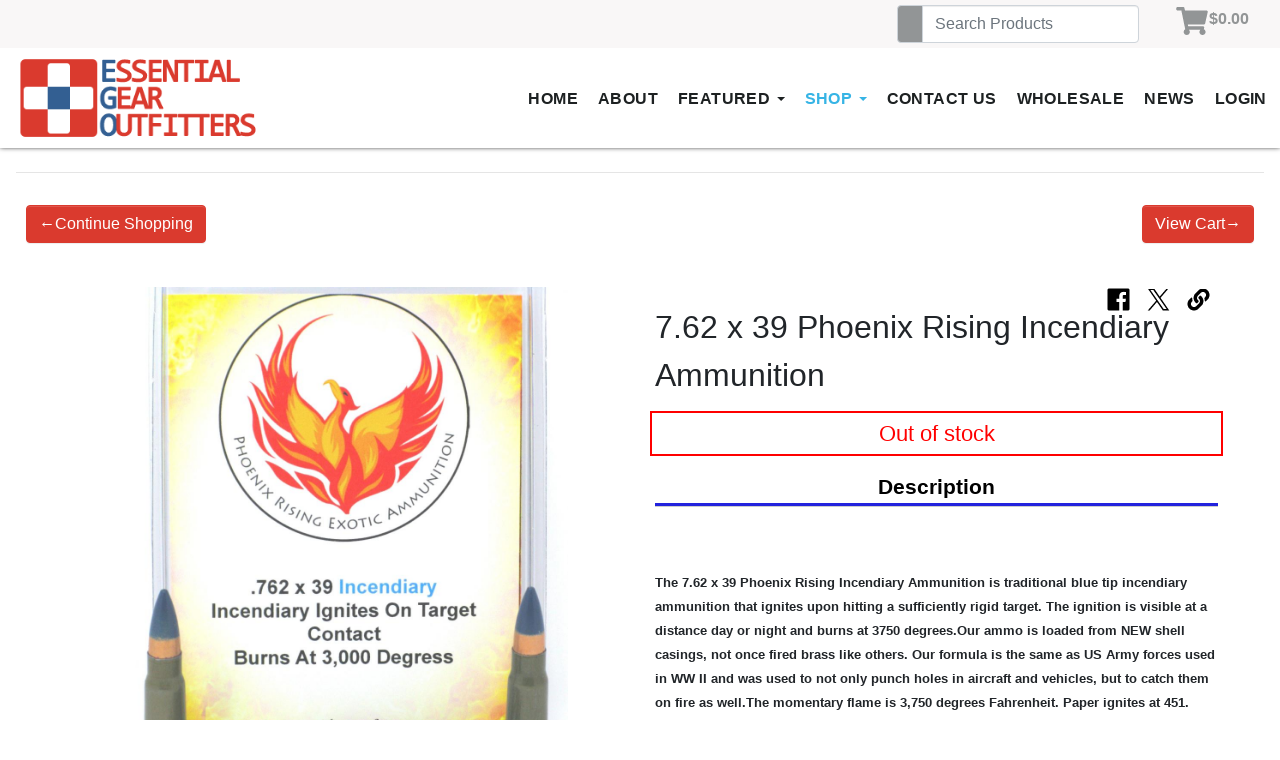

--- FILE ---
content_type: text/html; charset=UTF-8
request_url: https://essentialgearoutfitters.com/store/p/7.62_x_39_Phoenix_Rising_Incendiary_Ammunition
body_size: 13211
content:
<!DOCTYPE html>
<html lang="en">
	<head>
		<!--
╔═════════════════════════════════════════════════════════════════════════════════════════════════════╗
║                                                _____   _   _  __      __  ______   _   _   _______  ║
║                                               |_   _| | \ | | \ \    / / |  ____| | \ | | |__   __| ║
║   __ _   _ __     ___     __ _    ___    ___    | |   |  \| |  \ \  / /  | |__    |  \| |    | |    ║
║  / _` | | '_ \   / _ \   / _` |  / _ \  / _ \   | |   | . ` |   \ \/ /   |  __|   | . ` |    | |    ║
║ | (_| | | |_) | | (_) | | (_| | |  __/ |  __/  _| |_  | |\  |    \  /    | |____  | |\  |    | |    ║
║  \__,_| | .__/   \___/   \__, |  \___|  \___| |_____| |_| \_|     \/     |______| |_| \_|    |_|    ║
║         | |               __/ |                                                                     ║
║         |_|              |___/                                                                      ║
║                                                                                                     ║
║              Custom Software Development Powered by apogeeINVENT www.apogeeinvent.com               ║
╚═════════════════════════════════════════════════════════════════════════════════════════════════════╝
-->
<!-- HTML Meta Tags -->
<title>Essential Gear Outfitters :: 7.62 x 39 Phoenix Rising Incendiary Ammunition</title>
<meta name="title" content="Essential Gear Outfitters :: 7.62 x 39 Phoenix Rising Incendiary Ammunition" />
<meta name="description" content="The 7.62 x 39 Phoenix Rising Incendiary Ammunition is traditional blue tip incendiary ammunition that ignites upon hitting a sufficiently rigid target. The ignition is visible at a distance day or night and burns at 3750 degrees.Our ammo is loaded from NEW shell casings, not once fired brass like others. Our formula is the same as US Army forces used in WW II and was used to not only punch holes in aircraft and vehicles, but to catch them on fire as well.The momentary flame is 3,750 degrees Fahrenheit. Paper ignites at 451. U.S. DOJ Approved Mixture.Sold in 6 round pack.





		

Phoenix Rising Exotic Ammunition, 7.62 x 39 Exotic Ammo, Exotic Rifle Ammo, Incendiary Ammo, 7.62 x 39 Incendiary Ammo, Phoenix Rising Exotic Ammo, Incendiary Rifle Ammo" />
<meta name="keywords" content="Phoenix Rising Exotic Ammunition, 7.62 x 39 Exotic Ammo, Exotic Rifle Ammo, Incendiary Ammo, 7.62 x 39 Incendiary Ammo, Phoenix Rising Exotic Ammo, Incendiary Rifle Ammo" />

<!-- Twitter Meta Tags -->
<meta name="twitter:card" content="summary_large_image">
<meta name="twitter:title" content="Essential Gear Outfitters :: 7.62 x 39 Phoenix Rising Incendiary Ammunition">
<meta name="twitter:description" content="The 7.62 x 39 Phoenix Rising Incendiary Ammunition is traditional blue tip incendiary ammunition that ignites upon hitting a sufficiently rigid target. The ignition is visible at a distance day or night and burns at 3750 degrees.Our ammo is loaded from NEW shell casings, not once fired brass like others. Our formula is the same as US Army forces used in WW II and was used to not only punch holes in aircraft and vehicles, but to catch them on fire as well.The momentary flame is 3,750 degrees Fahrenheit. Paper ignites at 451. U.S. DOJ Approved Mixture.Sold in 6 round pack.





		

Phoenix Rising Exotic Ammunition, 7.62 x 39 Exotic Ammo, Exotic Rifle Ammo, Incendiary Ammo, 7.62 x 39 Incendiary Ammo, Phoenix Rising Exotic Ammo, Incendiary Rifle Ammo">
<meta name="twitter:image" content="https://essentialgearoutfitters.com/uploads/files/products/p18721/IMG_0845.aiimg-w1000h1000ar1e0.jpg">

<!-- Viewport Meta Tag -->
<meta name="viewport" content="width=device-width, initial-scale=1">

<meta name="robots" content="all, index, follow" /><meta name="googlebot" content="all, index, follow" /><meta name="author" content="Essential Gear Outfitters" />
<meta name="copyright" content="Copyright (c) 2026 Essential Gear Outfitters, All Rights Reserved" />
<meta name="reply-to" content="support@essentialgearoutfitters.com" />
<meta name="distribution" content="global" />
<meta name="revisit-after" content="14 days" />
<meta http-equiv="content-type" content="text/html; charset=utf-8" />
<meta http-equiv="X-UA-Compatible" content="IE=edge" />
<base href="https://essentialgearoutfitters.com/" />

		<!-- Global site tag (gtag.js) - Google Analytics -->
<script async src="https://www.googletagmanager.com/gtag/js?id=G-8REDLXTYZT"></script>
<script>
  window.dataLayer = window.dataLayer || [];
  function gtag(){dataLayer.push(arguments);}
  gtag('js', new Date());

  gtag('config', 'G-8REDLXTYZT');
</script>
<script src="https://kit.fontawesome.com/67813f1284.js" crossorigin="anonymous"></script>
	<meta property="og:type" content="website" />
<meta property="og:title" content="7.62 x 39 Phoenix Rising Incendiary Ammunition" />
<meta property="og:description" content="The 7.62 x 39 Phoenix Rising Incendiary Ammunition is traditional blue tip incendiary ammunition that ignites upon hitting a sufficiently rigid target. The ignition is visible at a distance day or night and burns at 3750 degrees.Our ammo is loaded from NEW shell casings, not once fired brass like others. Our formula is the same as US Army forces used in WW II and was used to not only punch holes in aircraft and vehicles, but to catch them on fire as well.The momentary flame is 3,750 degrees Fahrenheit. Paper ignites at 451. U.S. DOJ Approved Mixture.Sold in 6 round pack.





		

Phoenix Rising Exotic Ammunition, 7.62 x 39 Exotic Ammo, Exotic Rifle Ammo, Incendiary Ammo, 7.62 x 39 Incendiary Ammo, Phoenix Rising Exotic Ammo, Incendiary Rifle Ammo" />
<meta property="og:url" content="https://essentialgearoutfitters.com/store/p/7.62_x_39_Phoenix_Rising_Incendiary_Ammunition" />
<link rel="image_src" href="https://essentialgearoutfitters.com/uploads/files/products/p18721/IMG_0845.aiimg-w1000h1000ar1e0.jpg" />
<meta property="og:image" content="https://essentialgearoutfitters.com/uploads/files/products/p18721/IMG_0845.aiimg-w1000h1000ar1e0.jpg" />
<meta property="og:image:alt" content="7.62 x 39 Phoenix Rising Incendiary Ammunition" />
<link rel="icon" href="uploads/files/13/tn/5l/6f/zj/ESO_Recurve_Primary_Fav.png" sizes="any" type="image/png" />
<meta name="viewport" content="width=device-width, initial-scale=1"/>
<link rel="stylesheet" href="css_combine?css_cache=ZBpeJqd_SvRaiGKf9mDyDXrzRGQ.css" type="text/css">
<link rel="stylesheet" href="css_combine?css_cache=WZiV7gPAXgCtz_DifHx653gzWAo.css" type="text/css">
<script type="text/javascript" src="js_combine?js_cache=yu4bfoAk505fl049iusXmp6Y9bE.js"></script>
<script type="text/javascript" defer src="js_combine?js_cache=DJglqnRI7kk0ahx-GKxXSgKI6rw.js"></script>
</head>
	<body class="page-store ai_body store page-store">
			<script language="javascript" type="text/javascript">
		<!--
			/* REMOVED CODE TO DELETE SELECTED (we don't have this form so we don't mess with other forms) */
			/* REMOVED CODE TO SORT (we have our own sorting functions) */
			
			if(typeof(ai_site_theme)=='undefined') var ai_site_theme = 'nfront01';
	
		//-->
		</script>
		
		<!-- [[DRAW DYNAMIC LIST 'aipg_446-header']] -->
<div class="dynalist dynalist_aipg_446-header" id="dynalist_aipg_446-header">
	
<!-- [NEW DYNAMIC_LIST: aipg_446-header] --><div class="dynalist_entry dynalist_odd dynalist_type-linklist dynalist_first" dlid="1553" id="dl_entry_aipg_446-header_1553">
<div class="dynalist_content" dlid="1553" id="dl_content_1553"><!-- [[DRAW DYNAMIC LIST 'theme_template-titanfrontend1-header']] -->
<div class="dynalist dynalist_theme_template-titanfrontend1-header" id="dynalist_theme_template-titanfrontend1-header">
	
<!-- [NEW DYNAMIC_LIST: theme_template-titanfrontend1-header] --><div class="dynalist_entry dynalist_odd dynalist_type-regular dynalist_first dynalist_last" dlid="1309" id="dl_entry_theme_template-titanfrontend1-header_1309">
<div class="dynalist_content" dlid="1309" id="dl_content_1309"><div id="draw_once_header_navigation" style="display:none"></div><div class="widgbox "  id="widgkey_header_navigation_1190_outer">
<style type='text/css'></style><div class="widg_container widgbox_inner" id="widgkey_header_navigation_1190">
<div class="clearfix not_in_front fixed-top ai_header_navigation">
	<!--DADEF-widg-header_navigation-1190_top:d41d8cd98f-->
	
	<div class="toolbar">
		<div class="container-fluid">
			<div class="row">
				
				
				<div class="col-12 text-right">
				
					
					
					<div class="pr-3 d-inline"><form method='GET' action='store' class="header_navigation_store_search"><div class="input-group md-form form-sm form-1 pr-3">
			<div class="input-group-prepend">
				<span class="input-group-text" style="background-color:rgb(146, 149, 150);" id="basic-text1"><i class="fas fa-search text-white" aria-hidden="true"></i></span>
			</div>
			<input name="search" type="text" class="form-control my-0 py-1" placeholder="Search Products" aria-label="Search">
		</div></form></div>
					
					
					<div class="pr-3 shopping_cart d-inline position-relative"><span class="shopping_cart_preview">



<span class="cart_icon shopping_cart" style="display:inline-flex" data-nopreview="true">

<!--cart Icon with amounts-->
<a href="shopping-cart" class="header_navigation_cart_dropdown" >
	
	<i class="freycon freycon-shopping-cart freycon-2">&nbsp;</i>
</a>




	<a href="shopping-cart" class="header_navigation_cart_dropdown" >
	<span class="cart_total">$0.00</span></a>

</span>
</span>
</div>
					
					
					
					
				</div>
			</div>
		</div>
	</div>
	
	<div class="bottom-header">
		<div class="navbar navbar-expand-lg justify-content-between">
			
			<a class="navbar-brand d-flex align-items-center" href="./"><div>
    <font style="font-family: sans-serif;"><img class="main_logo c1" src="uploads/files/8b/gf/9z/qz/mh/ESO_Recurve_Primary_300.png" style="color: rgb(0, 153, 204);" /><span style="color: rgb(0, 153, 204); white-space: pre; display: inline;">	</span><font color="#ffffff"><span class="c2" id="docs-internal-guid-1cd3a91a-7fff-9278-6d1f-32fd9d6fe7fe" style="display: inline;"></font></font></div>
<div class="socialIcons headComDiv" style="float: right;">
                                
                            </div></a>
			
			
			<button class="navbar-toggler mr-3 mr-lg-2" type="button" data-toggle="collapse" data-target="#widg-header_navigation-1190" aria-controls="widg-header_navigation-1190" aria-expanded="false" aria-label="Toggle navigation">
				<i class="freycon freycon-bars" aria-hidden="true" style="top: 0"></i> Menu
			</button>
			
			<div class="collapse navbar-collapse" id="widg-header_navigation-1190">
				
				
  <ul id="ai_ul_nav" class="nav navbar-nav ai_menuID_118 ml-auto ai_ul_menu UNQ_1zg4jyu99p0nofge3fjge5jrnavlevel1">
  <li class="nav-item" id="li_122"><a class="nav-link" href="./" data-depth="1"  >Home</a></li>
  <li class="nav-item" id="li_176"><a class="nav-link" href="about" data-depth="1"  >About</a></li>
  <li class="nav-item dropdown haschild" id="li_177"><a class="nav-link" href="store/featured-products" data-depth="1"  >Featured <b class="caret"></b></a>
    <ul class="dropdown-menu navlevel2">
    <li class="nav-item ischild" id="li_184"><a class="nav-link" href="dragons-breath-ammo/*" data-depth="2"  >Dragon's Breath</a></li>
    <li class="nav-item ischild" id="li_186"><a class="nav-link" href="37mm-launchers" data-depth="2"  >37mm Launchers</a></li>
    <li class="nav-item ischild" id="li_182"><a class="nav-link" href="shepherd-scopes/*" data-depth="2"  >Shepherd Scopes</a></li>
    <li class="nav-item ischild" id="li_185"><a class="nav-link" href="agm-thermal-vision/*" data-depth="2"  >AGM Thermal Vision</a></li>
    <li class="nav-item ischild" id="li_179"><a class="nav-link" href="heritage" data-depth="2"  >Heritage Flags Etc</a></li>
    <li class="nav-item ischild" id="li_178"><a class="nav-link" href="survival-gear" data-depth="2"  >Survival Gear</a></li>
    <li class="nav-item ischild" id="li_183"><a class="nav-link" href="store/featured-products" data-depth="2"  >All Featured</a></li>
    </ul>
  </li>
  <li class="nav-item dropdown haschild active" id="li_152"><a class="nav-link" href="store" data-depth="1"  >Shop <b class="caret"></b></a>
    <ul class="dropdown-menu navlevel2">

    <li class="nav-item dropdown haschild" id="li_245"><a class="nav-link" href="store/phoenix-rising-exotic-ammunition/" data-depth="2"  >Phoenix Rising Exotic Ammunition <b class="caret-right"></b></a>
      <ul class="dropdown-menu navlevel3">
      <li class="nav-item ischild" id="li_246"><a class="nav-link" href="store/phoenix-rising-exotic-ammunition/deplorables-limited-edition-ammo/" data-depth="3"  >Deplorable's Limited Edition Ammo</a></li>
      <li class="nav-item dropdown haschild" id="li_247"><a class="nav-link" href="store/phoenix-rising-exotic-ammunition/exotic-pistol-ammunition/" data-depth="3"  >Exotic Pistol Ammunition <b class="caret-right"></b></a>
        <ul class="dropdown-menu navlevel4">
        <li class="nav-item ischild" id="li_248"><a class="nav-link" href="store/p/.357_SIG_Red_Super_Tracer" data-depth="4"  >.357 SIG</a></li>
        <li class="nav-item ischild" id="li_249"><a class="nav-link" href="store/phoenix-rising-exotic-ammunition/exotic-pistol-ammunition/357-magnum/" data-depth="4"  >.357 Magnum</a></li>
        <li class="nav-item ischild" id="li_250"><a class="nav-link" href="store/phoenix-rising-exotic-ammunition/exotic-pistol-ammunition/10-mm-apc-exotic-ammunition/" data-depth="4"  >10 MM APC Exotic Ammunition</a></li>
        <li class="nav-item ischild" id="li_251"><a class="nav-link" href="store/phoenix-rising-exotic-ammunition/exotic-pistol-ammunition/45-long-colt-exotic-revolver-ammunition/" data-depth="4"  >45 Long Colt Exotic Revolver Ammunition</a></li>
        <li class="nav-item ischild" id="li_252"><a class="nav-link" href="store/phoenix-rising-exotic-ammunition/exotic-pistol-ammunition/38-special-exotic-revolver-ammunition/" data-depth="4"  >38 Special Exotic Revolver Ammunition</a></li>
        <li class="nav-item ischild" id="li_253"><a class="nav-link" href="store/phoenix-rising-exotic-ammunition/exotic-pistol-ammunition/45-acp-exotic-pistol-ammunition/" data-depth="4"  >45 ACP Exotic Pistol Ammunition</a></li>
        <li class="nav-item ischild" id="li_254"><a class="nav-link" href="store/phoenix-rising-exotic-ammunition/exotic-pistol-ammunition/40-sampw-exotic-pistol-ammunition/" data-depth="4"  >40 S&amp;W Exotic Pistol Ammunition</a></li>
        <li class="nav-item ischild" id="li_255"><a class="nav-link" href="store/phoenix-rising-exotic-ammunition/exotic-pistol-ammunition/9-mm-exotic-pistol-ammunition/" data-depth="4"  >9 MM Exotic Pistol Ammunition</a></li>
        <li class="nav-item ischild" id="li_256"><a class="nav-link" href="store/phoenix-rising-exotic-ammunition/exotic-pistol-ammunition/380-acp-exotic-ammunition/" data-depth="4"  >.380 ACP Exotic Ammunition</a></li>
        </ul>
      </li>
      <li class="nav-item dropdown haschild" id="li_257"><a class="nav-link" href="store/phoenix-rising-exotic-ammunition/exotic-rifle-ammunition/" data-depth="3"  >Exotic Rifle Ammunition <b class="caret-right"></b></a>
        <ul class="dropdown-menu navlevel4">
        <li class="nav-item ischild" id="li_258"><a class="nav-link" href="store/phoenix-rising-exotic-ammunition/exotic-rifle-ammunition/22-long-rifle/" data-depth="4"  >.22 Long Rifle</a></li>
        <li class="nav-item ischild" id="li_259"><a class="nav-link" href="store/phoenix-rising-exotic-ammunition/exotic-rifle-ammunition/300-blackout-ammunition/" data-depth="4"  >300 Blackout Ammunition</a></li>
        <li class="nav-item ischild" id="li_260"><a class="nav-link" href="store/phoenix-rising-exotic-ammunition/exotic-rifle-ammunition/30-cal-mi-carbine-ammunition/" data-depth="4"  >.30 Cal. MI Carbine Ammunition</a></li>
        <li class="nav-item ischild" id="li_261"><a class="nav-link" href="store/phoenix-rising-exotic-ammunition/exotic-rifle-ammunition/762-x-54r-exotic-rifle-ammunition/" data-depth="4"  >7.62 x 54R Exotic Rifle Ammunition</a></li>
        <li class="nav-item ischild" id="li_262"><a class="nav-link" href="store/phoenix-rising-exotic-ammunition/exotic-rifle-ammunition/30-06-exotic-rifle-ammunition/" data-depth="4"  >.30-06 Exotic Rifle Ammunition</a></li>
        <li class="nav-item ischild" id="li_263"><a class="nav-link" href="store/phoenix-rising-exotic-ammunition/exotic-rifle-ammunition/308-762-x-51-exotic-ammunition/" data-depth="4"  >.308 7.62 x 51 Exotic Ammunition</a></li>
        <li class="nav-item ischild" id="li_264"><a class="nav-link" href="store/phoenix-rising-exotic-ammunition/exotic-rifle-ammunition/556-exotic-rifle-ammo/" data-depth="4"  >.556 Exotic Rifle Ammo</a></li>
        <li class="nav-item ischild" id="li_265"><a class="nav-link" href="store/phoenix-rising-exotic-ammunition/exotic-rifle-ammunition/762-x-39-exotic-rifle-ammo/" data-depth="4"  >7.62 x 39 Exotic Rifle Ammo</a></li>
        </ul>
      </li>
      <li class="nav-item dropdown haschild" id="li_266"><a class="nav-link" href="store/phoenix-rising-exotic-ammunition/exotic-shotgun-ammunition/" data-depth="3"  >Exotic Shotgun Ammunition <b class="caret-right"></b></a>
        <ul class="dropdown-menu navlevel4">
        <li class="nav-item ischild" id="li_267"><a class="nav-link" href="store/phoenix-rising-exotic-ammunition/exotic-shotgun-ammunition/410-gauge-shotgun-ammunition/" data-depth="4"  >410 Gauge Shotgun Ammunition</a></li>
        <li class="nav-item ischild" id="li_268"><a class="nav-link" href="store/phoenix-rising-exotic-ammunition/exotic-shotgun-ammunition/20-gauge-exotic-ammunition/" data-depth="4"  >20 Gauge Exotic Ammunition</a></li>
        <li class="nav-item dropdown haschild" id="li_269"><a class="nav-link" href="store/phoenix-rising-exotic-ammunition/exotic-shotgun-ammunition/12-gauge-exotic-ammunition/" data-depth="4"  >12 Gauge Exotic Ammunition <b class="caret-right"></b></a>
          <ul class="dropdown-menu navlevel5">
          <li class="nav-item ischild" id="li_270"><a class="nav-link" href="store/phoenix-rising-exotic-ammunition/exotic-shotgun-ammunition/12-gauge-exotic-ammunition/2-Ga-Less-Lethal-Ammunition/" data-depth="5"  >!2 Ga. Less Lethal Ammunition</a></li>
          <li class="nav-item ischild" id="li_271"><a class="nav-link" href="store/p/12_Gauge_209_Primer_Adapter" data-depth="5"  >12 Gauge Adapters</a></li>
          <li class="nav-item ischild" id="li_272"><a class="nav-link" href="store/phoenix-rising-exotic-ammunition/exotic-shotgun-ammunition/12-gauge-exotic-ammunition/12-gauge-mini-shotgun-ammunition/" data-depth="5"  >12 Gauge Mini Shotgun Ammunition</a></li>
          <li class="nav-item ischild" id="li_273"><a class="nav-link" href="store/phoenix-rising-exotic-ammunition/exotic-shotgun-ammunition/12-gauge-exotic-ammunition/12-ga-buckshot-ammunition/" data-depth="5"  >12 Ga. Buckshot Ammunition</a></li>
          <li class="nav-item ischild" id="li_274"><a class="nav-link" href="store/phoenix-rising-exotic-ammunition/exotic-shotgun-ammunition/12-gauge-exotic-ammunition/12-gauge-slug-ammunition/" data-depth="5"  >12 Gauge Slug Ammunition</a></li>
          <li class="nav-item ischild" id="li_275"><a class="nav-link" href="store/phoenix-rising-exotic-ammunition/exotic-shotgun-ammunition/12-gauge-exotic-ammunition/12-gauge-special-defense-and-tactical-ammunition/" data-depth="5"  >12 Gauge Special Defense and Tactical Ammunition</a></li>
          <li class="nav-item ischild" id="li_276"><a class="nav-link" href="store/phoenix-rising-exotic-ammunition/exotic-shotgun-ammunition/12-gauge-exotic-ammunition/12-gauge-tracer-and-incendiary-ammunition/" data-depth="5"  >12 Gauge Tracer and Incendiary Ammunition</a></li>
          </ul>
        </li>
        </ul>
      </li>
      </ul>
    </li>
    <li class="nav-item dropdown haschild" id="li_229"><a class="nav-link" href="store/optics/" data-depth="2"  >Optics <b class="caret-right"></b></a>
      <ul class="dropdown-menu navlevel3">
      <li class="nav-item dropdown haschild" id="li_230"><a class="nav-link" href="store/optics/SHEPHERD/" data-depth="3"  >SHEPHERD SCOPES <b class="caret-right"></b></a>
        <ul class="dropdown-menu navlevel4">
        <li class="nav-item ischild" id="li_231"><a class="nav-link" href="store/optics/SHEPHERD/BRS-Ballistic-Drop-Calculator/" data-depth="4"  >BRS Ballistic Drop Calculator</a></li>
        <li class="nav-item ischild" id="li_232"><a class="nav-link" href="store/optics/SHEPHERD/Dual-Reticle-System/" data-depth="4"  >Dual Reticle System (DRS)</a></li>
        </ul>
      </li>
      <li class="nav-item dropdown haschild" id="li_233"><a class="nav-link" href="store/optics/THERMAL-IMAGING/" data-depth="3"  >THERMAL IMAGING <b class="caret-right"></b></a>
        <ul class="dropdown-menu navlevel4">
        <li class="nav-item dropdown haschild" id="li_234"><a class="nav-link" href="store/optics/THERMAL-IMAGING/AGM-GLOBAL-VISION/" data-depth="4"  >AGM GLOBAL VISION <b class="caret-right"></b></a>
          <ul class="dropdown-menu navlevel5">
          <li class="nav-item ischild" id="li_235"><a class="nav-link" href="store/p/AGM-Wireless-Charging-Solar-Power-Bank" data-depth="5"  >AGM Thermal Accessories</a></li>
          <li class="nav-item ischild" id="li_236"><a class="nav-link" href="store/optics/THERMAL-IMAGING/AGM-GLOBAL-VISION/AGM-Fusion-Thermal-Imaging-COS-Binoculars/" data-depth="5"  >AGM Fusion Thermal Imaging &amp; COS Binoculars</a></li>
          <li class="nav-item ischild" id="li_237"><a class="nav-link" href="store/optics/THERMAL-IMAGING/AGM-GLOBAL-VISION/AGM-Thermal-Monoculars/" data-depth="5"  >AGM Thermal Monoculars</a></li>
          <li class="nav-item ischild" id="li_238"><a class="nav-link" href="store/optics/THERMAL-IMAGING/AGM-GLOBAL-VISION/AGM-Rifle-Scopes/" data-depth="5"  >AGM Adder Rifle Scopes</a></li>
          <li class="nav-item ischild" id="li_239"><a class="nav-link" href="store/optics/THERMAL-IMAGING/AGM-GLOBAL-VISION/AGm-Clarion-Series-Dual-Focus-Rifle-Scopes/" data-depth="5"  >AGM Clarion Series Dual Focus Rifle Scopes</a></li>
          <li class="nav-item ischild" id="li_240"><a class="nav-link" href="store/optics/THERMAL-IMAGING/AGM-GLOBAL-VISION/AGm-Varmint-V2-LRF-Rifle-Scopes/" data-depth="5"  >AGM Varmint V2 LRF Rifle Scopes</a></li>
          <li class="nav-item ischild" id="li_241"><a class="nav-link" href="store/optics/THERMAL-IMAGING/AGM-GLOBAL-VISION/AGM-Secutor-Clip-On-Professiona-Grade-Rifle-Scops/" data-depth="5"  >AGM Secutor LRF Clip On Professiona Grade Rifle Scops</a></li>
          <li class="nav-item ischild" id="li_242"><a class="nav-link" href="store/optics/THERMAL-IMAGING/AGM-GLOBAL-VISION/AGM-Secutor-Series-Professional-Grade-Rifle-Scopes/" data-depth="5"  >AGM Secutor LRF Series Professional Grade Rifle Scopes</a></li>
          <li class="nav-item ischild" id="li_243"><a class="nav-link" href="store/optics/THERMAL-IMAGING/AGM-GLOBAL-VISION/AGM-Rattler-Series-Clip-On-Systems/" data-depth="5"  >AGM Rattler V2 Series Clip On Systems</a></li>
          <li class="nav-item ischild" id="li_244"><a class="nav-link" href="store/optics/THERMAL-IMAGING/AGM-GLOBAL-VISION/Rattler-Series-Weapon-Mounted-Handheld-Rifle-Scopes/" data-depth="5"  >RattlerV2 Series Weapon Mounted / Handheld Rifle Scopes</a></li>
          </ul>
        </li>
        </ul>
      </li>
      </ul>
    </li>
    <li class="nav-item dropdown haschild" id="li_218"><a class="nav-link" href="store/Survival-Gear-Camping/" data-depth="2"  >Survival Gear <b class="caret-right"></b></a>
      <ul class="dropdown-menu navlevel3">
      <li class="nav-item ischild" id="li_219"><a class="nav-link" href="store/Survival-Gear-Camping/Olight-Tactical-and-Outdoor-Lighting/" data-depth="3"  >Olight Tactical and Outdoor Lighting</a></li>
      <li class="nav-item dropdown haschild" id="li_220"><a class="nav-link" href="store/Survival-Gear-Camping/phoenix-rising-perimeter-alarms/" data-depth="3"  >Phoenix Rising - Perimeter Alarms <b class="caret-right"></b></a>
        <ul class="dropdown-menu navlevel4">
        <li class="nav-item ischild" id="li_221"><a class="nav-link" href="store/Survival-Gear-Camping/phoenix-rising-perimeter-alarms/perimeter-alarm-accessories/" data-depth="4"  >Perimeter Alarm Accessories</a></li>
        </ul>
      </li>
      <li class="nav-item ischild" id="li_222"><a class="nav-link" href="store/Survival-Gear-Camping/Power-Traveller/" data-depth="3"  >Power Traveller</a></li>
      <li class="nav-item ischild" id="li_223"><a class="nav-link" href="store/Survival-Gear-Camping/portable-solar-power/" data-depth="3"  >Portable Solar Power</a></li>
      <li class="nav-item ischild" id="li_224"><a class="nav-link" href="store/Survival-Gear-Camping/hybridlights/" data-depth="3"  >HybridLights</a></li>
      <li class="nav-item ischild" id="li_225"><a class="nav-link" href="store/Survival-Gear-Camping/Kelly-Kettle/" data-depth="3"  >Kelly Kettle</a></li>
      <li class="nav-item ischild" id="li_226"><a class="nav-link" href="store/Survival-Gear-Camping/solo-stoves/" data-depth="3"  >Solo Stoves</a></li>
      <li class="nav-item ischild" id="li_227"><a class="nav-link" href="store/Survival-Gear-Camping/forrest-tool/" data-depth="3"  >Forrest Tool</a></li>
      <li class="nav-item ischild" id="li_228"><a class="nav-link" href="store/Survival-Gear-Camping/woodmans-pal/" data-depth="3"  >Woodman's Pal</a></li>
      </ul>
    </li>
    <li class="nav-item dropdown haschild" id="li_200"><a class="nav-link" href="store/historic-political-flags/" data-depth="2"  >Historic &amp; Political Flags <b class="caret-right"></b></a>
      <ul class="dropdown-menu navlevel3">
      <li class="nav-item ischild" id="li_201"><a class="nav-link" href="store/historic-political-flags/texas-historic-flags/" data-depth="3"  >Texas Historic Flags</a></li>
      <li class="nav-item ischild" id="li_202"><a class="nav-link" href="store/historic-political-flags/colonial-flags/" data-depth="3"  >Colonial Flags</a></li>
      <li class="nav-item dropdown haschild" id="li_203"><a class="nav-link" href="store/historic-political-flags/civil-war-flags/" data-depth="3"  >Civil War Flags <b class="caret-right"></b></a>
        <ul class="dropdown-menu navlevel4">
        <li class="nav-item ischild" id="li_204"><a class="nav-link" href="store/historic-political-flags/civil-war-flags/confederate-lapel-and-hat-pins/" data-depth="4"  >Confederate Lapel and Hat Pins</a></li>
        <li class="nav-item dropdown haschild" id="li_205"><a class="nav-link" href="store/historic-political-flags/civil-war-flags/confederate-flags/" data-depth="4"  >Confederate Flags <b class="caret-right"></b></a>
          <ul class="dropdown-menu navlevel5">
          <li class="nav-item ischild" id="li_206"><a class="nav-link" href="store/historic-political-flags/civil-war-flags/confederate-flags/cavalry/" data-depth="5"  >Cavalry</a></li>
          <li class="nav-item ischild" id="li_207"><a class="nav-link" href="store/historic-political-flags/civil-war-flags/confederate-flags/infantry/" data-depth="5"  >Infantry</a></li>
          <li class="nav-item dropdown haschild" id="li_208"><a class="nav-link" href="store/historic-political-flags/civil-war-flags/confederate-flags/state/" data-depth="5"  >State <b class="caret-right"></b></a>
            <ul class="dropdown-menu navlevel6">
            <li class="nav-item ischild" id="li_209"><a class="nav-link" href="store/p/CONFEDERATE_6TH_LOUISIANA_REGIMENT_FLAG_3X5_SEWN" data-depth="6"  >Louisiana</a></li>
            <li class="nav-item ischild" id="li_210"><a class="nav-link" href="store/historic-political-flags/civil-war-flags/confederate-flags/state/arkansas/" data-depth="6"  >Arkansas</a></li>
            <li class="nav-item ischild" id="li_211"><a class="nav-link" href="store/historic-political-flags/civil-war-flags/confederate-flags/state/alabama/" data-depth="6"  >Alabama</a></li>
            <li class="nav-item ischild" id="li_212"><a class="nav-link" href="store/historic-political-flags/civil-war-flags/confederate-flags/state/georgia/" data-depth="6"  >Georgia</a></li>
            <li class="nav-item ischild" id="li_213"><a class="nav-link" href="store/p/CONFEDERATE_5TH_FLORIDA_BATTLE_FLAG_SEWN_51x51" data-depth="6"  >Florida</a></li>
            <li class="nav-item ischild" id="li_214"><a class="nav-link" href="store/historic-political-flags/civil-war-flags/confederate-flags/state/texas/" data-depth="6"  >Texas</a></li>
            <li class="nav-item ischild" id="li_215"><a class="nav-link" href="store/p/CONFEDERATE_4TH_NORTH_CAROLINA_INFANTRY_FLAG_SEWN_51_X51_" data-depth="6"  >North Carolina</a></li>
            <li class="nav-item ischild" id="li_216"><a class="nav-link" href="store/historic-political-flags/civil-war-flags/confederate-flags/state/mississippi/" data-depth="6"  >Mississippi</a></li>
            </ul>
          </li>
          </ul>
        </li>
        <li class="nav-item ischild" id="li_217"><a class="nav-link" href="store/historic-political-flags/civil-war-flags/union-flags/" data-depth="4"  >Union Flags</a></li>
        </ul>
      </li>
      </ul>
    </li>
    <li class="nav-item ischild" id="li_199"><a class="nav-link" href="store/p/Flechettes-1-Pound-Pack" data-depth="2"  >Flechettes</a></li>
    <li class="nav-item ischild" id="li_198"><a class="nav-link" href="store/bulk-ammo/" data-depth="2"  >Bulk Ammo</a></li>
    <li class="nav-item dropdown haschild" id="li_195"><a class="nav-link" href="store/less-lethal/" data-depth="2"  >Less Lethal <b class="caret-right"></b></a>
      <ul class="dropdown-menu navlevel3">
      <li class="nav-item ischild" id="li_196"><a class="nav-link" href="store/less-lethal/410-less-lethal/" data-depth="3"  >410 Less Lethal</a></li>
      <li class="nav-item ischild" id="li_197"><a class="nav-link" href="store/less-lethal/12-gauge-less-lethal-shotgun-ammunition/" data-depth="3"  >12 Gauge Less Lethal Shotgun Ammunition</a></li>
      </ul>
    </li>
    <li class="nav-item ischild" id="li_194"><a class="nav-link" href="store/37-mm-launchers/" data-depth="2"  >37 MM Launchers</a></li>
    <li class="nav-item dropdown haschild" id="li_190"><a class="nav-link" href="store/37-mm-products/" data-depth="2"  >37 MM Products <b class="caret-right"></b></a>
      <ul class="dropdown-menu navlevel3">
      <li class="nav-item ischild" id="li_191"><a class="nav-link" href="store/37-mm-products/37mm-reloading-kits/" data-depth="3"  >37MM Reloading Kits</a></li>
      <li class="nav-item ischild" id="li_192"><a class="nav-link" href="store/37-mm-products/phoenix-rising-37-mm-ammunition/" data-depth="3"  >Phoenix Rising 37 MM Ammunition</a></li>
      <li class="nav-item ischild" id="li_193"><a class="nav-link" href="store/37-mm-products/37-mm-accessories/" data-depth="3"  >37 MM Accessories</a></li>
      </ul>
    </li>
    <li class="nav-item ischild" id="li_189"><a class="nav-link" href="store/p/MAGA_Trump_Lapel_Pin" data-depth="2"  >Political Lapel and Hat Pins</a></li>
    <li class="nav-item dropdown haschild" id="li_187"><a class="nav-link" href="store/Safety-Products/" data-depth="2"  >Safety Products <b class="caret-right"></b></a>
      <ul class="dropdown-menu navlevel3">
      <li class="nav-item ischild" id="li_188"><a class="nav-link" href="store/Safety-Products/MIRA-Safety/" data-depth="3"  >MIRA Safety</a></li>
      </ul>
    </li>
    </ul>
  </li>
  <li class="nav-item" id="li_150"><a class="nav-link" href="contact_us" data-depth="1"  >Contact Us</a></li>
  <li class="nav-item" id="li_181"><a class="nav-link" href="wholesale" data-depth="1"  >Wholesale</a></li>
  <li class="nav-item" id="li_153"><a class="nav-link" href="blog" data-depth="1"  >News</a></li>
  <li class="nav-item" id="li_180"><a class="nav-link" href="login" data-depth="1"  >Login</a></li>
  </ul>

				

				
				<ul id="autos_right_menu" class="nav navbar-nav ai_ul_menu float-right">
</ul>
<script async type="text/javascript">
var main_height = $("#ai_ul_nav").height();
var autos_div_height = $("#autos_right_menu").height();
var difference = (autos_div_height - main_height);
var new_padding_top = parseInt($("#autos_right_menu LI:last-child A").css("padding-top"));
new_padding_top = new_padding_top - (difference/2);
var new_padding_bottom = parseInt($("#autos_right_menu LI:last-child A").css("padding-bottom"));
new_padding_bottom = new_padding_bottom - (difference/2);
$("#autos_right_menu LI A.nav-link").css({"padding-top":new_padding_top,"padding-bottom":new_padding_bottom});
</script>
				
			</div>
		</div>
		<!--DADEF-widg-header_navigation-1190_bottom:d41d8cd98f-->
	</div>
</div>
</div>
</div>

</div><!-- END dynalist_content dlid 1309 -->
</div><!-- END #dl_entry_theme_template-titanfrontend1-header_1309 --></div>
<!-- [[END DYNAMIC LIST 'theme_template-titanfrontend1-header']] -->
</div><!-- END dynalist_content dlid 1553 -->
</div><!-- END #dl_entry_aipg_446-header_1553 --><div class="dynalist_entry dynalist_even dynalist_type-regular dynalist_last" dlid="6214" id="dl_entry_aipg_446-header_6214">
<div class="dynalist_content" dlid="6214" id="dl_content_6214"><div id="draw_once_wysiwyg" style="display:none"></div><div class="widgbox "  id="widgkey_wysiwyg_5746_outer">
<div class="widg_container widgbox_inner" id="widgkey_wysiwyg_5746">
<br /><br /><br /><br /></div>
</div>

</div><!-- END dynalist_content dlid 6214 -->
</div><!-- END #dl_entry_aipg_446-header_6214 --></div>
<!-- [[END DYNAMIC LIST 'aipg_446-header']] -->
	<!-- [[DRAW DYNAMIC LIST 'aipg_446-body_header']] -->
<div class="dynalist dynalist_aipg_446-body_header" id="dynalist_aipg_446-body_header">
	
<!-- [NEW DYNAMIC_LIST: aipg_446-body_header] --><div class="dynalist_entry dynalist_odd dynalist_type-regular dynalist_first dynalist_last" dlid="3852" id="dl_entry_aipg_446-body_header_3852">
<div class="dynalist_content" dlid="3852" id="dl_content_3852"><div class="widgbox widg-padding-all"  id="widgkey_wysiwyg_3517_outer">
<div class="widg_container widgbox_inner" id="widgkey_wysiwyg_3517">
<!--DADEF-store_folder_title_11:040b557751-->
<h2 style="text-align: center;"><br /></h2><h4 style="text-align: left;"><span style="font-weight: normal;"></span></h4><hr id="null">
</div>
</div>

</div><!-- END dynalist_content dlid 3852 -->
</div><!-- END #dl_entry_aipg_446-body_header_3852 --></div>
<!-- [[END DYNAMIC LIST 'aipg_446-body_header']] -->
	<div class="clearfix"></div>
	
<div id="main_section">
	<div class="row">

		<div class="continue_shopping_btn_container order-1 col-6 col-md-3 mb-4 position-relative">
			<a class="btn btn-primary" href="store">&larr;Continue Shopping</a>
		</div>
		<div class="order-3 order-md-2 col-xs-12 col-md-6 mb-4 position-relative">
			


	

		</div>
		<div class="view_cart_btn_container order-2 order-md-2 col-6 col-md-3 mb-4 position-relative">
			<a class="btn btn-primary proceed_to_cart" href="shopping-cart">View Cart&rarr;</a>
		</div>
	</div>

	<!-- Draw full-width product (Not a listitem) -->
	<div class="prod_desc_full">
		
		<div class="card-body">
			<div class="row px-3">
				<div class="col-12 col-md-6">
					<div class="product_media_outer">
	
		
			<div class="single_image">
				
				
				
					<a href="uploads/files/products/p18721/IMG_0845.jpg" target="_blank" title="Click for Original"><img src="uploads/files/products/p18721/IMG_0845.aiimg-w1920h1400cr0e0.jpg" alt="7.62 x 39 Phoenix Rising Incendiary Ammunition" /></a>
				
			</div>
		
	
	
</div>

					<!-- [[DRAW DYNAMIC LIST 'products_under_media_list_18721']] -->
<div class="dynalist dynalist_products_under_media_list_18721" id="dynalist_products_under_media_list_18721">
	
<!-- [NEW DYNAMIC_LIST: products_under_media_list_18721] --></div>
<!-- [[END DYNAMIC LIST 'products_under_media_list_18721']] -->
				</div>
				<div class="col-12 col-md-6">
					<div class='share_ai_links'><a target='_blank' class='ai_share_facebook' href='https://facebook.com/sharer.php?u=https%3A%2F%2Fessentialgearoutfitters.com%2Fstore%2Fp%2F7.62_x_39_Phoenix_Rising_Incendiary_Ammunition'><svg xmlns="http://www.w3.org/2000/svg" viewBox="0 0 448 512"><path d="M448 56.7v398.5c0 13.7-11.1 24.7-24.7 24.7H309.1V306.5h58.2l8.7-67.6h-67v-43.2c0-19.6 5.4-32.9 33.5-32.9h35.8v-60.5c-6.2-.8-27.4-2.7-52.2-2.7-51.6 0-87 31.5-87 89.4v49.9h-58.4v67.6h58.4V480H24.7C11.1 480 0 468.9 0 455.3V56.7C0 43.1 11.1 32 24.7 32h398.5c13.7 0 24.8 11.1 24.8 24.7z"/></svg></a><a target='_blank' class='ai_share_x' href='https://twitter.com/share?url=https%3A%2F%2Fessentialgearoutfitters.com%2Fstore%2Fp%2F7.62_x_39_Phoenix_Rising_Incendiary_Ammunition&amp;text=%0A%0AThe+7.62+x+39+Phoenix+Rising+Incendiary+Ammunition+is+traditional+blue+tip+incendiary+ammunition+that+ignites+upon+hitting+a+sufficiently+rigid+target.+The+ignition+is+visible+at+a+distance+day+or+night+and+burns+at+3750+degrees.Our+ammo+is+loaded+from+NEW+shell+casings%2C+not+once+fired+brass+like+others.+Our+formula+is+the+same+as+US+Army+forces+used+in+WW+II+and+was+used+to+not+only+punch+holes+in+aircraft+and+vehicles%2C+but+to+catch+them+on+fire+as+well.The+momentary+flame+is+3%2C750+degrees+Fahrenheit.+Paper+ignites+at+451.+U.S.+DOJ+Approved+Mixture.Sold+in+6+round+pack.%0A%0A%0A%0A%0A%0A%09%09%0A%0APhoenix+Rising+Exotic+Ammunition%2C+7.62+x+39+Exotic+Ammo%2C+Exotic+Rifle+Ammo%2C+Incendiary+Ammo%2C+7.62+x+39+Incendiary+Ammo%2C+Phoenix+Rising+Exotic+Ammo%2C+Incendiary+Rifle+Ammo&amp;original_referer=https%3A%2F%2Fessentialgearoutfitters.com%2Fstore%2Fp%2F7.62_x_39_Phoenix_Rising_Incendiary_Ammunition'><?xml version="1.0" encoding="UTF-8" standalone="no"?>
<svg
   width="1200"
   height="1227"
   viewBox="0 0 1200 1227"
   fill="none"
   version="1.1"
   id="svg1"
   sodipodi:docname="x-logo.svg"
   inkscape:version="1.3.2 (091e20ef0f, 2023-11-25, custom)"
   xmlns:inkscape="http://www.inkscape.org/namespaces/inkscape"
   xmlns:sodipodi="http://sodipodi.sourceforge.net/DTD/sodipodi-0.dtd"
   xmlns="http://www.w3.org/2000/svg"
   xmlns:svg="http://www.w3.org/2000/svg"
   xmlns:rdf="http://www.w3.org/1999/02/22-rdf-syntax-ns#"
   xmlns:cc="http://creativecommons.org/ns#"
   xmlns:dc="http://purl.org/dc/elements/1.1/">
  <title
     id="title1">X logo</title>
  <defs
     id="defs1" />
  <sodipodi:namedview
     id="namedview1"
     pagecolor="#ffffff"
     bordercolor="#666666"
     borderopacity="1.0"
     inkscape:showpageshadow="2"
     inkscape:pageopacity="0.0"
     inkscape:pagecheckerboard="0"
     inkscape:deskcolor="#d1d1d1"
     inkscape:zoom="0.36583333"
     inkscape:cx="600.00001"
     inkscape:cy="612.30069"
     inkscape:window-width="958"
     inkscape:window-height="1062"
     inkscape:window-x="0"
     inkscape:window-y="16"
     inkscape:window-maximized="1"
     inkscape:current-layer="svg1" />
  <path
     d="M714.163 519.284L1160.89 0H1055.03L667.137 450.887L357.328 0H0L468.492 681.821L0 1226.37H105.866L515.491 750.218L842.672 1226.37H1200L714.137 519.284H714.163ZM569.165 687.828L521.697 619.934L144.011 79.6944H306.615L611.412 515.685L658.88 583.579L1055.08 1150.3H892.476L569.165 687.854V687.828Z"
     fill="white"
     id="path1"
     style="fill:#000000;fill-opacity:1" />
  <metadata
     id="metadata1">
    <rdf:RDF>
      <cc:Work
         rdf:about="">
        <dc:title>X logo</dc:title>
        <dc:source>https://about.twitter.com/en/who-we-are/brand-toolkit</dc:source>
      </cc:Work>
    </rdf:RDF>
  </metadata>
</svg>
</a><a href='#' class='ai_share_link' id='share_links_link_bwvnha'><svg xmlns="http://www.w3.org/2000/svg" viewBox="0 0 512 512"><path d="M326.612 185.391c59.747 59.809 58.927 155.698.36 214.59-.11.12-.24.25-.36.37l-67.2 67.2c-59.27 59.27-155.699 59.262-214.96 0-59.27-59.26-59.27-155.7 0-214.96l37.106-37.106c9.84-9.84 26.786-3.3 27.294 10.606.648 17.722 3.826 35.527 9.69 52.721 1.986 5.822.567 12.262-3.783 16.612l-13.087 13.087c-28.026 28.026-28.905 73.66-1.155 101.96 28.024 28.579 74.086 28.749 102.325.51l67.2-67.19c28.191-28.191 28.073-73.757 0-101.83-3.701-3.694-7.429-6.564-10.341-8.569a16.037 16.037 0 0 1-6.947-12.606c-.396-10.567 3.348-21.456 11.698-29.806l21.054-21.055c5.521-5.521 14.182-6.199 20.584-1.731a152.482 152.482 0 0 1 20.522 17.197zM467.547 44.449c-59.261-59.262-155.69-59.27-214.96 0l-67.2 67.2c-.12.12-.25.25-.36.37-58.566 58.892-59.387 154.781.36 214.59a152.454 152.454 0 0 0 20.521 17.196c6.402 4.468 15.064 3.789 20.584-1.731l21.054-21.055c8.35-8.35 12.094-19.239 11.698-29.806a16.037 16.037 0 0 0-6.947-12.606c-2.912-2.005-6.64-4.875-10.341-8.569-28.073-28.073-28.191-73.639 0-101.83l67.2-67.19c28.239-28.239 74.3-28.069 102.325.51 27.75 28.3 26.872 73.934-1.155 101.96l-13.087 13.087c-4.35 4.35-5.769 10.79-3.783 16.612 5.864 17.194 9.042 34.999 9.69 52.721.509 13.906 17.454 20.446 27.294 10.606l37.106-37.106c59.271-59.259 59.271-155.699.001-214.959z"/></svg></a></div>
					<div class="card-title">7.62 x 39 Phoenix Rising Incendiary Ammunition</div>

					<div class="form-row">
					
						<div class="addcart">
<form id="product_form_18721" class="product_form" action="cart?ai_skin=full_page&amp;cmd=add_item" method="post">
<input type="hidden" name="cart_cmd" value="add" class="cart_cmd">
<input type="hidden" name="second_id" value="">
<input type="hidden" name="product_id" value="18721" />
<div class="stock_drop_down options_drawn_1">
<select id="stock_select_18721" class="custom-select" name="stock_item" data-product-id="18721"><option value="18746" data-price="$27.50">7.62 x 39 Phoenix Rising Incendiary Ammunition ($27.50) (Out of Stock)</option></select></div><div class="input-group-quantity"><div id="stock_not_available_18721" class="stock_not_available">Out of stock</div></div></form>
</div>

					
					</div>
					<p class="card-text">


<div class="da_desc_tabs" data-ajax_url="[[{description_tabs_ajax}]]" data-product_id="18721" data-edit="false">
	
	<div class="da_desc_head_outer">
		<div class="da_desc_head_row" id="product_desc_tab_head_18721">
			
				<span class="da_desc_tab_header selected_tab" data-tab_id="666">
					Description
				</span>
			
		</div>
	</div>
	
	<div class="tab_bodies">
		
			<div
				class="tab_body selected_body"
				id="product_desc_tab_body_666"
				data-tab_id="666"
				
			>
				
				
					<div class="qsc-html-content">
<br />
<br /><span style="font-size: medium;"><span style="font-size: small;"><strong>The 7.62 x 39 Phoenix Rising Incendiary Ammunition is traditional blue tip incendiary ammunition that ignites upon hitting a sufficiently rigid target. The ignition is visible at a distance day or night and burns at 3750 degrees.Our ammo is loaded from NEW shell casings, not once fired brass like others. Our formula is the same as US Army forces used in WW II and was used to not only punch holes in aircraft and vehicles, but to catch them on fire as well.The momentary flame is 3,750 degrees Fahrenheit. Paper ignites at 451. U.S. DOJ Approved Mixture.Sold in 6 round pack.
<br /></strong></span></span>
<br />
<br /><strong><span style="font-size: medium;"><span style="font-size: medium;"><strong><span style="font-size: large;"></span></strong></span></span></strong>
<br />
<br /><div class="ai_video_container"><iframe
		src="https://www.youtube-nocookie.com/embed/dEfN5RxfX_o"
		title="YouTube video player"
		frameborder="0"
		allow="accelerometer; autoplay; clipboard-write; encrypted-media; gyroscope; picture-in-picture"
		allowfullscreen>
		</iframe></div>
<br />
<br /></div><div style="display:none">Phoenix Rising Exotic Ammunition, 7.62 x 39 Exotic Ammo, Exotic Rifle Ammo, Incendiary Ammo, 7.62 x 39 Incendiary Ammo, Phoenix Rising Exotic Ammo, Incendiary Rifle Ammo</div>
				
			</div>
		
	</div>
</div>
</p>
					<!-- [[DRAW DYNAMIC LIST 'products_under_desc_list_18721']] -->
<div class="dynalist dynalist_products_under_desc_list_18721" id="dynalist_products_under_desc_list_18721">
	
<!-- [NEW DYNAMIC_LIST: products_under_desc_list_18721] --></div>
<!-- [[END DYNAMIC LIST 'products_under_desc_list_18721']] -->
				</div>
				<div class="col-12">
					<p style="color:#F33; font-size:18px;">This item is restricted in the following states: AK, CA, FL, HI, IL, IA, MA, and NY. Ammunition of any kind cannot be shipped to P.O.s, APOs, or FPOs. Shipping is by UPS Ground Only. Purchasers are responsible for complying with all Federal, State, County and City laws and restrictions.</p>
					<!-- [[DRAW DYNAMIC LIST 'products_bottom_18721']] -->
<div class="dynalist dynalist_products_bottom_18721" id="dynalist_products_bottom_18721">
	
<!-- [NEW DYNAMIC_LIST: products_bottom_18721] --></div>
<!-- [[END DYNAMIC LIST 'products_bottom_18721']] -->
				</div>
			</div>
		</div>
	</div>


</div>

	<!-- [[DRAW DYNAMIC LIST 'aipg_446-body_footer']] -->
<div class="dynalist dynalist_aipg_446-body_footer" id="dynalist_aipg_446-body_footer">
	
<!-- [NEW DYNAMIC_LIST: aipg_446-body_footer] --></div>
<!-- [[END DYNAMIC LIST 'aipg_446-body_footer']] -->
	<!-- [[DRAW DYNAMIC LIST 'aipg_446-footer']] -->
<div class="dynalist dynalist_aipg_446-footer" id="dynalist_aipg_446-footer">
	
<!-- [NEW DYNAMIC_LIST: aipg_446-footer] --><div class="dynalist_entry dynalist_odd dynalist_type-linklist dynalist_first" dlid="3828" id="dl_entry_aipg_446-footer_3828">
<div class="dynalist_content" dlid="3828" id="dl_content_3828"><!-- [[DRAW DYNAMIC LIST 'theme_template-drdcbd01-footer']] -->
<div class="dynalist dynalist_theme_template-drdcbd01-footer" id="dynalist_theme_template-drdcbd01-footer">
	
<!-- [NEW DYNAMIC_LIST: theme_template-drdcbd01-footer] --><div class="dynalist_entry dynalist_odd dynalist_type-regular dynalist_first dynalist_last" dlid="2725" id="dl_entry_theme_template-drdcbd01-footer_2725">
<div class="dynalist_content" dlid="2725" id="dl_content_2725"><div id="draw_once_rcolumns" style="display:none"></div><div class="widgbox widg-layout-max_1450 widg-footer_standard"  id="widgkey_rcolumns_2552_outer">
<style type='text/css'></style><div class="widg_container widgbox_inner" id="widgkey_rcolumns_2552">
<div class="container-fluid"><div id="widgrow_2552" class="row widgrow"><div class="rcolumns col-xs-12 d-xs-block col-12 d-block col-sm-12 d-sm-block col-md-12 d-md-block col-lg-12 d-lg-block col-xl-12 d-xl-block   ai_edit_toggle_border" style=""><div class="rcolumn_content rcolumn_content_2552"><!-- [[DRAW DYNAMIC LIST 'rcolumns_2552_col_0']] -->
<div class="dynalist dynalist_rcolumns_2552_col_0" id="dynalist_rcolumns_2552_col_0">
	
<!-- [NEW DYNAMIC_LIST: rcolumns_2552_col_0] --></div>
<!-- [[END DYNAMIC LIST 'rcolumns_2552_col_0']] --></div></div><div class="rcolumns col-xs-12 d-xs-block col-12 d-block col-sm-12 d-sm-block col-md-12 d-md-block col-lg-12 d-lg-block col-xl-12 d-xl-block   ai_edit_toggle_border" style=""><div class="rcolumn_content rcolumn_content_2552"><!-- [[DRAW DYNAMIC LIST 'rcolumns_2552_col_1']] -->
<div class="dynalist dynalist_rcolumns_2552_col_1" id="dynalist_rcolumns_2552_col_1">
	
<!-- [NEW DYNAMIC_LIST: rcolumns_2552_col_1] --></div>
<!-- [[END DYNAMIC LIST 'rcolumns_2552_col_1']] --></div></div><div class="rcolumns col-xs-12 d-xs-block col-12 d-block col-sm-12 d-sm-block col-md-12 d-md-block col-lg-12 d-lg-block col-xl-12 d-xl-block   ai_edit_toggle_border" style=""><div class="rcolumn_content rcolumn_content_2552"><!-- [[DRAW DYNAMIC LIST 'rcolumns_2552_col_2']] -->
<div class="dynalist dynalist_rcolumns_2552_col_2" id="dynalist_rcolumns_2552_col_2">
	
<!-- [NEW DYNAMIC_LIST: rcolumns_2552_col_2] --></div>
<!-- [[END DYNAMIC LIST 'rcolumns_2552_col_2']] --></div></div><div class="rcolumns col-xs-12 d-xs-block col-12 d-block col-sm-12 d-sm-block col-md-12 d-md-block col-lg-12 d-lg-block col-xl-12 d-xl-block   ai_edit_toggle_border" style=""><div class="rcolumn_content rcolumn_content_2552"><!-- [[DRAW DYNAMIC LIST 'rcolumns_2552_col_3']] -->
<div class="dynalist dynalist_rcolumns_2552_col_3" id="dynalist_rcolumns_2552_col_3">
	
<!-- [NEW DYNAMIC_LIST: rcolumns_2552_col_3] --><div class="dynalist_entry dynalist_odd dynalist_type-regular dynalist_first dynalist_last" dlid="4991" id="dl_entry_rcolumns_2552_col_3_4991">
<div class="dynalist_content" dlid="4991" id="dl_content_4991"><div id="draw_once_contact_form" style="display:none"></div><div class="widgbox widg-layout-max_700"  id="widgkey_contact_form_4585_outer">
<style type='text/css'></style><div class="widg_container widgbox_inner" id="widgkey_contact_form_4585">
<script>var js_duplicate_form_datetime='2026-01-21 22:25:33';</script><h5 style="text-align: center; margin-bottom: 1.4rem; margin-top: 1.4rem; "><font color="#727272"> - Questions? Contact Us - </font></h5><!--DADEF-widg-contact_form-4585-Form:26f650ac89--><div class="widgcon-form-wrap">
	<form class="widgcon_form" target="_self" method="post">
		<input type="hidden" id="wc_contact_form_instance_id" name="wc_contact_form_instance_id"  value="contact_form_4585" />
		<input type="hidden" id="gmt_offset" name="gmt_offset" value="" />
				<input type="hidden" id="referer" name="referer" value="none" />
					<div class="form-group widgcon-group">
			<input class="form-control" type="text" maxlength="50" id="full_name" name="full_name" placeholder="Name" required />
		</div>
		<div class="form-group widgcon-group">
			<input class="form-control" type="email" maxlength="50" id="email" name="email" placeholder="Email" required />
		</div>
		<div class="form-group widgcon-group">
			<input class="form-control lp_phone_format" type="tel" maxlength="50" id="phone" name="phone" placeholder="Phone Number" required />
		</div>
		<div class="form-group widgcon-group">
			<textarea class="form-control" id="comments" name="comments" placeholder="Comments"></textarea>
		</div>
			<div style="display:none;">
		<input id="SdAx2N4d90G8QQJWhyCN_" name="te_off" type="text">
		<input name="SdAx2N4d90G8QQJWhyCN_" type="text">
	</div>

	<script>
		window['6971a6bd55300'] = function(){
			document.getElementById('SdAx2N4d90G8QQJWhyCN_').value = 'T0FFMjp8L35hlHEi5lrPKshf8xQsR8DT6lv7iFQn52zdVc-Et42xI35S6Q';
		};
		document.addEventListener('DOMContentLoaded', window['6971a6bd55300'], false);
		window.addEventListener('load', window['6971a6bd55300'], false );
		if (typeof window.attachEvent	== 'function') {window.attachEvent("onload", window['6971a6bd55300']);}
		if (typeof document.attachEvent	== 'function') {document.attachEvent("onreadystatechange", window['6971a6bd55300']);}
		setInterval(function(){ window['6971a6bd55300'](); }, 5000);
	</script>
<input type="hidden" value="" name="g-recaptcha-response" class="g-recaptcha-response" data-badge="inline">
		<div class="text-center">
			<!--DADEF-widg-contact_form-4585-Form-SubmitBtn:7439b3c7b3--><div class="widgcon-wrap-submit"><button type="submit" class="btn btn-primary">Submit</button></div>
		</div>
	</form>
</div>
</div>
</div>

</div><!-- END dynalist_content dlid 4991 -->
</div><!-- END #dl_entry_rcolumns_2552_col_3_4991 --></div>
<!-- [[END DYNAMIC LIST 'rcolumns_2552_col_3']] --></div></div><div class="rcolumns col-xs-12 d-xs-block col-12 d-block col-sm-12 d-sm-block col-md-12 d-md-block col-lg-12 d-lg-block col-xl-12 d-xl-block   ai_edit_toggle_border" style=""><div class="rcolumn_content rcolumn_content_2552"><!-- [[DRAW DYNAMIC LIST 'rcolumns_2552_col_4']] -->
<div class="dynalist dynalist_rcolumns_2552_col_4" id="dynalist_rcolumns_2552_col_4">
	
<!-- [NEW DYNAMIC_LIST: rcolumns_2552_col_4] --><div class="dynalist_entry dynalist_odd dynalist_type-regular dynalist_first dynalist_last" dlid="2730" id="dl_entry_rcolumns_2552_col_4_2730">
<div class="dynalist_content" dlid="2730" id="dl_content_2730"><div class="widgbox footer-links"  id="widgkey_wysiwyg_2557_outer">
<div class="widg_container widgbox_inner" id="widgkey_wysiwyg_2557">
<div style="text-transform: uppercase;">
<ul><li><a href="dyna/shipping" target="_blank">ReFUND POLICY</a></li>
<li><a href="dyna/terms" target="_blank" class="" style="">TERMS AND CONDITIONS</a></li>
<li><a href="dyna/privacy" target="_blank">Privacy Policy</a></li>
<li><a href="sitemap">SiteMap</a></li>
<li><a href="faq">FAQ</a></li>
<li><a href="contact_us">Contact Us</a></li>
<li><img style="max-width: 110px;" src="uploads/dynamic_areas/Eg6KxdYEB3pfxLSvgbHU/1007/visa-mastercard-icon-6.jpg" alt="" /></li></ul><div style="text-align: center;"><span style="color: rgb(153, 153, 153);">Our Mission</span></div><ul><div><div style="text-align: center;"><font color="#999999">It is our mission to see that every person that wants to represent their heritage with these flags has one.</font></div><div style="text-align: center;"><font color="#999999">Thank you for your consideration and God Bless Dixie!</font></div></div><div><div style="text-align: center;"><font color="#999999"><br /></font></div></div>
<div style="text-transform: uppercase; color: #ffffff;">
System Software and Design Proudly Provided By:
 <a href="http://www.apogeeinvent.com" target="_self">ApogeeINVENT.com</a></div>
</ul></div><div><img style="width: 200px; max-width: 50%;" src="uploads/dynamic_areas/Eg6KxdYEB3pfxLSvgbHU/1007/ApogeeCart-logo.png" alt="" /></div></div>
</div>

</div><!-- END dynalist_content dlid 2730 -->
</div><!-- END #dl_entry_rcolumns_2552_col_4_2730 --></div>
<!-- [[END DYNAMIC LIST 'rcolumns_2552_col_4']] --></div></div></div></div></div>
</div>

</div><!-- END dynalist_content dlid 2725 -->
</div><!-- END #dl_entry_theme_template-drdcbd01-footer_2725 --></div>
<!-- [[END DYNAMIC LIST 'theme_template-drdcbd01-footer']] -->
</div><!-- END dynalist_content dlid 3828 -->
</div><!-- END #dl_entry_aipg_446-footer_3828 --><div class="dynalist_entry dynalist_even dynalist_type-linklist dynalist_last" dlid="938" id="dl_entry_aipg_446-footer_938">
<div class="dynalist_content" dlid="938" id="dl_content_938"><!-- [[DRAW DYNAMIC LIST 'theme_template-naturally-footer']] -->
<div class="dynalist dynalist_theme_template-naturally-footer" id="dynalist_theme_template-naturally-footer">
	
<!-- [NEW DYNAMIC_LIST: theme_template-naturally-footer] --></div>
<!-- [[END DYNAMIC LIST 'theme_template-naturally-footer']] -->
</div><!-- END dynalist_content dlid 938 -->
</div><!-- END #dl_entry_aipg_446-footer_938 --></div>
<!-- [[END DYNAMIC LIST 'aipg_446-footer']] -->
	<script type="text/javascript" defer src="js_combine?js_cache=RQAveDJToML-0sU49yPTav0c2I8.js"></script>

<script>
<!--
// We don't need this to wait until document ready, just toward the bottom of the page
$(function(){
	
//AI JS ONLOAD SKIN SCRIPT (0)
try {
AOS.init();
} catch (e) {console.error(e);}


//AI JS ONLOAD SKIN SCRIPT (1)
try {
ai_cart_manager = new Cart_JS("https:\/\/essentialgearoutfitters.com\/cart?ai_skin=full_page","store",0,{"cart_url":"shopping-cart","checkout_url":"checkout"})
} catch (e) {console.error(e);}


//AI JS ONLOAD SKIN SCRIPT (2)
try {
carousel_manager = new Product_Carousel_Manager('product_images_slides')
} catch (e) {console.error(e);}


//AI JS ONLOAD SKIN SCRIPT (3)
try {
setup_share_ai_link({"id":"share_links_link_bwvnha","url":"https:\/\/essentialgearoutfitters.com\/store\/p\/7.62_x_39_Phoenix_Rising_Incendiary_Ammunition","msg":"\n\nThe 7.62 x 39 Phoenix Rising Incendiary Ammunition is traditional blue tip incendiary ammunition that ignites upon hitting a sufficiently rigid target. The ignition is visible at a distance day or night and burns at 3750 degrees.Our ammo is loaded from NEW shell casings, not once fired brass like others. Our formula is the same as US Army forces used in WW II and was used to not only punch holes in aircraft and vehicles, but to catch them on fire as well.The momentary flame is 3,750 degrees Fahrenheit. Paper ignites at 451. U.S. DOJ Approved Mixture.Sold in 6 round pack.\n\n\n\n\n\n\t\t\n\nPhoenix Rising Exotic Ammunition, 7.62 x 39 Exotic Ammo, Exotic Rifle Ammo, Incendiary Ammo, 7.62 x 39 Incendiary Ammo, Phoenix Rising Exotic Ammo, Incendiary Rifle Ammo"});
} catch (e) {console.error(e);}


//AI JS ONLOAD SKIN SCRIPT (4)
try {
$("form#landing_page").on("submit", function() {
				$(window).off("unload");
			});
} catch (e) {console.error(e);}


//AI JS ONLOAD SKIN SCRIPT (5)
try {

				var is_unload_spd = false;
				$(window).on("unload", function() {
					var form_found = $("form#landing_page").length;
					if ( form_found && !is_unload_spd ) {
						is_unload_spd = true;
						$.ajax({
							type: "POST",
							url: "https://essentialgearoutfitters.com/save_partial_data",
							data: {variable: $("form#landing_page").serialize()},
							async: false
						});
					}
				});
			
} catch (e) {console.error(e);}

	// Always run this
	$(".preload_stylesheet").attr("rel","stylesheet");
});
//-->
</script>
</body>
</html>

--- FILE ---
content_type: text/html; charset=utf-8
request_url: https://www.youtube-nocookie.com/embed/dEfN5RxfX_o
body_size: 46092
content:
<!DOCTYPE html><html lang="en" dir="ltr" data-cast-api-enabled="true"><head><meta name="viewport" content="width=device-width, initial-scale=1"><meta name="robots" content="noindex"><script nonce="vqSYvflhlnJ88TLdU4YlhA">if ('undefined' == typeof Symbol || 'undefined' == typeof Symbol.iterator) {delete Array.prototype.entries;}</script><style name="www-roboto" nonce="tTc6TtSmKBCWx31PTFeQ1Q">@font-face{font-family:'Roboto';font-style:normal;font-weight:400;font-stretch:100%;src:url(//fonts.gstatic.com/s/roboto/v48/KFO7CnqEu92Fr1ME7kSn66aGLdTylUAMa3GUBHMdazTgWw.woff2)format('woff2');unicode-range:U+0460-052F,U+1C80-1C8A,U+20B4,U+2DE0-2DFF,U+A640-A69F,U+FE2E-FE2F;}@font-face{font-family:'Roboto';font-style:normal;font-weight:400;font-stretch:100%;src:url(//fonts.gstatic.com/s/roboto/v48/KFO7CnqEu92Fr1ME7kSn66aGLdTylUAMa3iUBHMdazTgWw.woff2)format('woff2');unicode-range:U+0301,U+0400-045F,U+0490-0491,U+04B0-04B1,U+2116;}@font-face{font-family:'Roboto';font-style:normal;font-weight:400;font-stretch:100%;src:url(//fonts.gstatic.com/s/roboto/v48/KFO7CnqEu92Fr1ME7kSn66aGLdTylUAMa3CUBHMdazTgWw.woff2)format('woff2');unicode-range:U+1F00-1FFF;}@font-face{font-family:'Roboto';font-style:normal;font-weight:400;font-stretch:100%;src:url(//fonts.gstatic.com/s/roboto/v48/KFO7CnqEu92Fr1ME7kSn66aGLdTylUAMa3-UBHMdazTgWw.woff2)format('woff2');unicode-range:U+0370-0377,U+037A-037F,U+0384-038A,U+038C,U+038E-03A1,U+03A3-03FF;}@font-face{font-family:'Roboto';font-style:normal;font-weight:400;font-stretch:100%;src:url(//fonts.gstatic.com/s/roboto/v48/KFO7CnqEu92Fr1ME7kSn66aGLdTylUAMawCUBHMdazTgWw.woff2)format('woff2');unicode-range:U+0302-0303,U+0305,U+0307-0308,U+0310,U+0312,U+0315,U+031A,U+0326-0327,U+032C,U+032F-0330,U+0332-0333,U+0338,U+033A,U+0346,U+034D,U+0391-03A1,U+03A3-03A9,U+03B1-03C9,U+03D1,U+03D5-03D6,U+03F0-03F1,U+03F4-03F5,U+2016-2017,U+2034-2038,U+203C,U+2040,U+2043,U+2047,U+2050,U+2057,U+205F,U+2070-2071,U+2074-208E,U+2090-209C,U+20D0-20DC,U+20E1,U+20E5-20EF,U+2100-2112,U+2114-2115,U+2117-2121,U+2123-214F,U+2190,U+2192,U+2194-21AE,U+21B0-21E5,U+21F1-21F2,U+21F4-2211,U+2213-2214,U+2216-22FF,U+2308-230B,U+2310,U+2319,U+231C-2321,U+2336-237A,U+237C,U+2395,U+239B-23B7,U+23D0,U+23DC-23E1,U+2474-2475,U+25AF,U+25B3,U+25B7,U+25BD,U+25C1,U+25CA,U+25CC,U+25FB,U+266D-266F,U+27C0-27FF,U+2900-2AFF,U+2B0E-2B11,U+2B30-2B4C,U+2BFE,U+3030,U+FF5B,U+FF5D,U+1D400-1D7FF,U+1EE00-1EEFF;}@font-face{font-family:'Roboto';font-style:normal;font-weight:400;font-stretch:100%;src:url(//fonts.gstatic.com/s/roboto/v48/KFO7CnqEu92Fr1ME7kSn66aGLdTylUAMaxKUBHMdazTgWw.woff2)format('woff2');unicode-range:U+0001-000C,U+000E-001F,U+007F-009F,U+20DD-20E0,U+20E2-20E4,U+2150-218F,U+2190,U+2192,U+2194-2199,U+21AF,U+21E6-21F0,U+21F3,U+2218-2219,U+2299,U+22C4-22C6,U+2300-243F,U+2440-244A,U+2460-24FF,U+25A0-27BF,U+2800-28FF,U+2921-2922,U+2981,U+29BF,U+29EB,U+2B00-2BFF,U+4DC0-4DFF,U+FFF9-FFFB,U+10140-1018E,U+10190-1019C,U+101A0,U+101D0-101FD,U+102E0-102FB,U+10E60-10E7E,U+1D2C0-1D2D3,U+1D2E0-1D37F,U+1F000-1F0FF,U+1F100-1F1AD,U+1F1E6-1F1FF,U+1F30D-1F30F,U+1F315,U+1F31C,U+1F31E,U+1F320-1F32C,U+1F336,U+1F378,U+1F37D,U+1F382,U+1F393-1F39F,U+1F3A7-1F3A8,U+1F3AC-1F3AF,U+1F3C2,U+1F3C4-1F3C6,U+1F3CA-1F3CE,U+1F3D4-1F3E0,U+1F3ED,U+1F3F1-1F3F3,U+1F3F5-1F3F7,U+1F408,U+1F415,U+1F41F,U+1F426,U+1F43F,U+1F441-1F442,U+1F444,U+1F446-1F449,U+1F44C-1F44E,U+1F453,U+1F46A,U+1F47D,U+1F4A3,U+1F4B0,U+1F4B3,U+1F4B9,U+1F4BB,U+1F4BF,U+1F4C8-1F4CB,U+1F4D6,U+1F4DA,U+1F4DF,U+1F4E3-1F4E6,U+1F4EA-1F4ED,U+1F4F7,U+1F4F9-1F4FB,U+1F4FD-1F4FE,U+1F503,U+1F507-1F50B,U+1F50D,U+1F512-1F513,U+1F53E-1F54A,U+1F54F-1F5FA,U+1F610,U+1F650-1F67F,U+1F687,U+1F68D,U+1F691,U+1F694,U+1F698,U+1F6AD,U+1F6B2,U+1F6B9-1F6BA,U+1F6BC,U+1F6C6-1F6CF,U+1F6D3-1F6D7,U+1F6E0-1F6EA,U+1F6F0-1F6F3,U+1F6F7-1F6FC,U+1F700-1F7FF,U+1F800-1F80B,U+1F810-1F847,U+1F850-1F859,U+1F860-1F887,U+1F890-1F8AD,U+1F8B0-1F8BB,U+1F8C0-1F8C1,U+1F900-1F90B,U+1F93B,U+1F946,U+1F984,U+1F996,U+1F9E9,U+1FA00-1FA6F,U+1FA70-1FA7C,U+1FA80-1FA89,U+1FA8F-1FAC6,U+1FACE-1FADC,U+1FADF-1FAE9,U+1FAF0-1FAF8,U+1FB00-1FBFF;}@font-face{font-family:'Roboto';font-style:normal;font-weight:400;font-stretch:100%;src:url(//fonts.gstatic.com/s/roboto/v48/KFO7CnqEu92Fr1ME7kSn66aGLdTylUAMa3OUBHMdazTgWw.woff2)format('woff2');unicode-range:U+0102-0103,U+0110-0111,U+0128-0129,U+0168-0169,U+01A0-01A1,U+01AF-01B0,U+0300-0301,U+0303-0304,U+0308-0309,U+0323,U+0329,U+1EA0-1EF9,U+20AB;}@font-face{font-family:'Roboto';font-style:normal;font-weight:400;font-stretch:100%;src:url(//fonts.gstatic.com/s/roboto/v48/KFO7CnqEu92Fr1ME7kSn66aGLdTylUAMa3KUBHMdazTgWw.woff2)format('woff2');unicode-range:U+0100-02BA,U+02BD-02C5,U+02C7-02CC,U+02CE-02D7,U+02DD-02FF,U+0304,U+0308,U+0329,U+1D00-1DBF,U+1E00-1E9F,U+1EF2-1EFF,U+2020,U+20A0-20AB,U+20AD-20C0,U+2113,U+2C60-2C7F,U+A720-A7FF;}@font-face{font-family:'Roboto';font-style:normal;font-weight:400;font-stretch:100%;src:url(//fonts.gstatic.com/s/roboto/v48/KFO7CnqEu92Fr1ME7kSn66aGLdTylUAMa3yUBHMdazQ.woff2)format('woff2');unicode-range:U+0000-00FF,U+0131,U+0152-0153,U+02BB-02BC,U+02C6,U+02DA,U+02DC,U+0304,U+0308,U+0329,U+2000-206F,U+20AC,U+2122,U+2191,U+2193,U+2212,U+2215,U+FEFF,U+FFFD;}@font-face{font-family:'Roboto';font-style:normal;font-weight:500;font-stretch:100%;src:url(//fonts.gstatic.com/s/roboto/v48/KFO7CnqEu92Fr1ME7kSn66aGLdTylUAMa3GUBHMdazTgWw.woff2)format('woff2');unicode-range:U+0460-052F,U+1C80-1C8A,U+20B4,U+2DE0-2DFF,U+A640-A69F,U+FE2E-FE2F;}@font-face{font-family:'Roboto';font-style:normal;font-weight:500;font-stretch:100%;src:url(//fonts.gstatic.com/s/roboto/v48/KFO7CnqEu92Fr1ME7kSn66aGLdTylUAMa3iUBHMdazTgWw.woff2)format('woff2');unicode-range:U+0301,U+0400-045F,U+0490-0491,U+04B0-04B1,U+2116;}@font-face{font-family:'Roboto';font-style:normal;font-weight:500;font-stretch:100%;src:url(//fonts.gstatic.com/s/roboto/v48/KFO7CnqEu92Fr1ME7kSn66aGLdTylUAMa3CUBHMdazTgWw.woff2)format('woff2');unicode-range:U+1F00-1FFF;}@font-face{font-family:'Roboto';font-style:normal;font-weight:500;font-stretch:100%;src:url(//fonts.gstatic.com/s/roboto/v48/KFO7CnqEu92Fr1ME7kSn66aGLdTylUAMa3-UBHMdazTgWw.woff2)format('woff2');unicode-range:U+0370-0377,U+037A-037F,U+0384-038A,U+038C,U+038E-03A1,U+03A3-03FF;}@font-face{font-family:'Roboto';font-style:normal;font-weight:500;font-stretch:100%;src:url(//fonts.gstatic.com/s/roboto/v48/KFO7CnqEu92Fr1ME7kSn66aGLdTylUAMawCUBHMdazTgWw.woff2)format('woff2');unicode-range:U+0302-0303,U+0305,U+0307-0308,U+0310,U+0312,U+0315,U+031A,U+0326-0327,U+032C,U+032F-0330,U+0332-0333,U+0338,U+033A,U+0346,U+034D,U+0391-03A1,U+03A3-03A9,U+03B1-03C9,U+03D1,U+03D5-03D6,U+03F0-03F1,U+03F4-03F5,U+2016-2017,U+2034-2038,U+203C,U+2040,U+2043,U+2047,U+2050,U+2057,U+205F,U+2070-2071,U+2074-208E,U+2090-209C,U+20D0-20DC,U+20E1,U+20E5-20EF,U+2100-2112,U+2114-2115,U+2117-2121,U+2123-214F,U+2190,U+2192,U+2194-21AE,U+21B0-21E5,U+21F1-21F2,U+21F4-2211,U+2213-2214,U+2216-22FF,U+2308-230B,U+2310,U+2319,U+231C-2321,U+2336-237A,U+237C,U+2395,U+239B-23B7,U+23D0,U+23DC-23E1,U+2474-2475,U+25AF,U+25B3,U+25B7,U+25BD,U+25C1,U+25CA,U+25CC,U+25FB,U+266D-266F,U+27C0-27FF,U+2900-2AFF,U+2B0E-2B11,U+2B30-2B4C,U+2BFE,U+3030,U+FF5B,U+FF5D,U+1D400-1D7FF,U+1EE00-1EEFF;}@font-face{font-family:'Roboto';font-style:normal;font-weight:500;font-stretch:100%;src:url(//fonts.gstatic.com/s/roboto/v48/KFO7CnqEu92Fr1ME7kSn66aGLdTylUAMaxKUBHMdazTgWw.woff2)format('woff2');unicode-range:U+0001-000C,U+000E-001F,U+007F-009F,U+20DD-20E0,U+20E2-20E4,U+2150-218F,U+2190,U+2192,U+2194-2199,U+21AF,U+21E6-21F0,U+21F3,U+2218-2219,U+2299,U+22C4-22C6,U+2300-243F,U+2440-244A,U+2460-24FF,U+25A0-27BF,U+2800-28FF,U+2921-2922,U+2981,U+29BF,U+29EB,U+2B00-2BFF,U+4DC0-4DFF,U+FFF9-FFFB,U+10140-1018E,U+10190-1019C,U+101A0,U+101D0-101FD,U+102E0-102FB,U+10E60-10E7E,U+1D2C0-1D2D3,U+1D2E0-1D37F,U+1F000-1F0FF,U+1F100-1F1AD,U+1F1E6-1F1FF,U+1F30D-1F30F,U+1F315,U+1F31C,U+1F31E,U+1F320-1F32C,U+1F336,U+1F378,U+1F37D,U+1F382,U+1F393-1F39F,U+1F3A7-1F3A8,U+1F3AC-1F3AF,U+1F3C2,U+1F3C4-1F3C6,U+1F3CA-1F3CE,U+1F3D4-1F3E0,U+1F3ED,U+1F3F1-1F3F3,U+1F3F5-1F3F7,U+1F408,U+1F415,U+1F41F,U+1F426,U+1F43F,U+1F441-1F442,U+1F444,U+1F446-1F449,U+1F44C-1F44E,U+1F453,U+1F46A,U+1F47D,U+1F4A3,U+1F4B0,U+1F4B3,U+1F4B9,U+1F4BB,U+1F4BF,U+1F4C8-1F4CB,U+1F4D6,U+1F4DA,U+1F4DF,U+1F4E3-1F4E6,U+1F4EA-1F4ED,U+1F4F7,U+1F4F9-1F4FB,U+1F4FD-1F4FE,U+1F503,U+1F507-1F50B,U+1F50D,U+1F512-1F513,U+1F53E-1F54A,U+1F54F-1F5FA,U+1F610,U+1F650-1F67F,U+1F687,U+1F68D,U+1F691,U+1F694,U+1F698,U+1F6AD,U+1F6B2,U+1F6B9-1F6BA,U+1F6BC,U+1F6C6-1F6CF,U+1F6D3-1F6D7,U+1F6E0-1F6EA,U+1F6F0-1F6F3,U+1F6F7-1F6FC,U+1F700-1F7FF,U+1F800-1F80B,U+1F810-1F847,U+1F850-1F859,U+1F860-1F887,U+1F890-1F8AD,U+1F8B0-1F8BB,U+1F8C0-1F8C1,U+1F900-1F90B,U+1F93B,U+1F946,U+1F984,U+1F996,U+1F9E9,U+1FA00-1FA6F,U+1FA70-1FA7C,U+1FA80-1FA89,U+1FA8F-1FAC6,U+1FACE-1FADC,U+1FADF-1FAE9,U+1FAF0-1FAF8,U+1FB00-1FBFF;}@font-face{font-family:'Roboto';font-style:normal;font-weight:500;font-stretch:100%;src:url(//fonts.gstatic.com/s/roboto/v48/KFO7CnqEu92Fr1ME7kSn66aGLdTylUAMa3OUBHMdazTgWw.woff2)format('woff2');unicode-range:U+0102-0103,U+0110-0111,U+0128-0129,U+0168-0169,U+01A0-01A1,U+01AF-01B0,U+0300-0301,U+0303-0304,U+0308-0309,U+0323,U+0329,U+1EA0-1EF9,U+20AB;}@font-face{font-family:'Roboto';font-style:normal;font-weight:500;font-stretch:100%;src:url(//fonts.gstatic.com/s/roboto/v48/KFO7CnqEu92Fr1ME7kSn66aGLdTylUAMa3KUBHMdazTgWw.woff2)format('woff2');unicode-range:U+0100-02BA,U+02BD-02C5,U+02C7-02CC,U+02CE-02D7,U+02DD-02FF,U+0304,U+0308,U+0329,U+1D00-1DBF,U+1E00-1E9F,U+1EF2-1EFF,U+2020,U+20A0-20AB,U+20AD-20C0,U+2113,U+2C60-2C7F,U+A720-A7FF;}@font-face{font-family:'Roboto';font-style:normal;font-weight:500;font-stretch:100%;src:url(//fonts.gstatic.com/s/roboto/v48/KFO7CnqEu92Fr1ME7kSn66aGLdTylUAMa3yUBHMdazQ.woff2)format('woff2');unicode-range:U+0000-00FF,U+0131,U+0152-0153,U+02BB-02BC,U+02C6,U+02DA,U+02DC,U+0304,U+0308,U+0329,U+2000-206F,U+20AC,U+2122,U+2191,U+2193,U+2212,U+2215,U+FEFF,U+FFFD;}</style><script name="www-roboto" nonce="vqSYvflhlnJ88TLdU4YlhA">if (document.fonts && document.fonts.load) {document.fonts.load("400 10pt Roboto", "E"); document.fonts.load("500 10pt Roboto", "E");}</script><link rel="stylesheet" href="/s/player/c1c87fb0/www-player.css" name="www-player" nonce="tTc6TtSmKBCWx31PTFeQ1Q"><style nonce="tTc6TtSmKBCWx31PTFeQ1Q">html {overflow: hidden;}body {font: 12px Roboto, Arial, sans-serif; background-color: #000; color: #fff; height: 100%; width: 100%; overflow: hidden; position: absolute; margin: 0; padding: 0;}#player {width: 100%; height: 100%;}h1 {text-align: center; color: #fff;}h3 {margin-top: 6px; margin-bottom: 3px;}.player-unavailable {position: absolute; top: 0; left: 0; right: 0; bottom: 0; padding: 25px; font-size: 13px; background: url(/img/meh7.png) 50% 65% no-repeat;}.player-unavailable .message {text-align: left; margin: 0 -5px 15px; padding: 0 5px 14px; border-bottom: 1px solid #888; font-size: 19px; font-weight: normal;}.player-unavailable a {color: #167ac6; text-decoration: none;}</style><script nonce="vqSYvflhlnJ88TLdU4YlhA">var ytcsi={gt:function(n){n=(n||"")+"data_";return ytcsi[n]||(ytcsi[n]={tick:{},info:{},gel:{preLoggedGelInfos:[]}})},now:window.performance&&window.performance.timing&&window.performance.now&&window.performance.timing.navigationStart?function(){return window.performance.timing.navigationStart+window.performance.now()}:function(){return(new Date).getTime()},tick:function(l,t,n){var ticks=ytcsi.gt(n).tick;var v=t||ytcsi.now();if(ticks[l]){ticks["_"+l]=ticks["_"+l]||[ticks[l]];ticks["_"+l].push(v)}ticks[l]=
v},info:function(k,v,n){ytcsi.gt(n).info[k]=v},infoGel:function(p,n){ytcsi.gt(n).gel.preLoggedGelInfos.push(p)},setStart:function(t,n){ytcsi.tick("_start",t,n)}};
(function(w,d){function isGecko(){if(!w.navigator)return false;try{if(w.navigator.userAgentData&&w.navigator.userAgentData.brands&&w.navigator.userAgentData.brands.length){var brands=w.navigator.userAgentData.brands;var i=0;for(;i<brands.length;i++)if(brands[i]&&brands[i].brand==="Firefox")return true;return false}}catch(e){setTimeout(function(){throw e;})}if(!w.navigator.userAgent)return false;var ua=w.navigator.userAgent;return ua.indexOf("Gecko")>0&&ua.toLowerCase().indexOf("webkit")<0&&ua.indexOf("Edge")<
0&&ua.indexOf("Trident")<0&&ua.indexOf("MSIE")<0}ytcsi.setStart(w.performance?w.performance.timing.responseStart:null);var isPrerender=(d.visibilityState||d.webkitVisibilityState)=="prerender";var vName=!d.visibilityState&&d.webkitVisibilityState?"webkitvisibilitychange":"visibilitychange";if(isPrerender){var startTick=function(){ytcsi.setStart();d.removeEventListener(vName,startTick)};d.addEventListener(vName,startTick,false)}if(d.addEventListener)d.addEventListener(vName,function(){ytcsi.tick("vc")},
false);if(isGecko()){var isHidden=(d.visibilityState||d.webkitVisibilityState)=="hidden";if(isHidden)ytcsi.tick("vc")}var slt=function(el,t){setTimeout(function(){var n=ytcsi.now();el.loadTime=n;if(el.slt)el.slt()},t)};w.__ytRIL=function(el){if(!el.getAttribute("data-thumb"))if(w.requestAnimationFrame)w.requestAnimationFrame(function(){slt(el,0)});else slt(el,16)}})(window,document);
</script><script nonce="vqSYvflhlnJ88TLdU4YlhA">var ytcfg={d:function(){return window.yt&&yt.config_||ytcfg.data_||(ytcfg.data_={})},get:function(k,o){return k in ytcfg.d()?ytcfg.d()[k]:o},set:function(){var a=arguments;if(a.length>1)ytcfg.d()[a[0]]=a[1];else{var k;for(k in a[0])ytcfg.d()[k]=a[0][k]}}};
ytcfg.set({"CLIENT_CANARY_STATE":"none","DEVICE":"cbr\u003dChrome\u0026cbrand\u003dapple\u0026cbrver\u003d131.0.0.0\u0026ceng\u003dWebKit\u0026cengver\u003d537.36\u0026cos\u003dMacintosh\u0026cosver\u003d10_15_7\u0026cplatform\u003dDESKTOP","EVENT_ID":"v6Zxafj6CY-3vPEPqOqJwQ4","EXPERIMENT_FLAGS":{"ab_det_apm":true,"ab_det_el_h":true,"ab_det_em_inj":true,"ab_l_sig_st":true,"ab_l_sig_st_e":true,"action_companion_center_align_description":true,"allow_skip_networkless":true,"always_send_and_write":true,"att_web_record_metrics":true,"attmusi":true,"c3_enable_button_impression_logging":true,"c3_watch_page_component":true,"cancel_pending_navs":true,"clean_up_manual_attribution_header":true,"config_age_report_killswitch":true,"cow_optimize_idom_compat":true,"csi_on_gel":true,"delhi_mweb_colorful_sd":true,"delhi_mweb_colorful_sd_v2":true,"deprecate_pair_servlet_enabled":true,"desktop_sparkles_light_cta_button":true,"disable_cached_masthead_data":true,"disable_child_node_auto_formatted_strings":true,"disable_log_to_visitor_layer":true,"disable_pacf_logging_for_memory_limited_tv":true,"embeds_enable_eid_enforcement_for_youtube":true,"embeds_enable_info_panel_dismissal":true,"embeds_enable_pfp_always_unbranded":true,"embeds_muted_autoplay_sound_fix":true,"embeds_serve_es6_client":true,"embeds_web_nwl_disable_nocookie":true,"embeds_web_updated_shorts_definition_fix":true,"enable_active_view_display_ad_renderer_web_home":true,"enable_ad_disclosure_banner_a11y_fix":true,"enable_client_creator_goal_ticker_bar_revamp":true,"enable_client_sli_logging":true,"enable_client_streamz_web":true,"enable_client_ve_spec":true,"enable_cloud_save_error_popup_after_retry":true,"enable_dai_sdf_h5_preroll":true,"enable_datasync_id_header_in_web_vss_pings":true,"enable_default_mono_cta_migration_web_client":true,"enable_docked_chat_messages":true,"enable_drop_shadow_experiment":true,"enable_entity_store_from_dependency_injection":true,"enable_inline_muted_playback_on_web_search":true,"enable_inline_muted_playback_on_web_search_for_vdc":true,"enable_inline_muted_playback_on_web_search_for_vdcb":true,"enable_is_extended_monitoring":true,"enable_is_mini_app_page_active_bugfix":true,"enable_logging_first_user_action_after_game_ready":true,"enable_ltc_param_fetch_from_innertube":true,"enable_masthead_mweb_padding_fix":true,"enable_menu_renderer_button_in_mweb_hclr":true,"enable_mini_app_command_handler_mweb_fix":true,"enable_mini_guide_downloads_item":true,"enable_mixed_direction_formatted_strings":true,"enable_mweb_livestream_ui_update":true,"enable_mweb_new_caption_language_picker":true,"enable_names_handles_account_switcher":true,"enable_network_request_logging_on_game_events":true,"enable_new_paid_product_placement":true,"enable_open_in_new_tab_icon_for_short_dr_for_desktop_search":true,"enable_open_yt_content":true,"enable_origin_query_parameter_bugfix":true,"enable_pause_ads_on_ytv_html5":true,"enable_payments_purchase_manager":true,"enable_pdp_icon_prefetch":true,"enable_pl_r_si_fa":true,"enable_place_pivot_url":true,"enable_pv_screen_modern_text":true,"enable_removing_navbar_title_on_hashtag_page_mweb":true,"enable_rta_manager":true,"enable_sdf_companion_h5":true,"enable_sdf_dai_h5_midroll":true,"enable_sdf_h5_endemic_mid_post_roll":true,"enable_sdf_on_h5_unplugged_vod_midroll":true,"enable_sdf_shorts_player_bytes_h5":true,"enable_sending_unwrapped_game_audio_as_serialized_metadata":true,"enable_sfv_effect_pivot_url":true,"enable_shorts_new_carousel":true,"enable_skip_ad_guidance_prompt":true,"enable_skippable_ads_for_unplugged_ad_pod":true,"enable_smearing_expansion_dai":true,"enable_time_out_messages":true,"enable_timeline_view_modern_transcript_fe":true,"enable_video_display_compact_button_group_for_desktop_search":true,"enable_web_delhi_icons":true,"enable_web_home_top_landscape_image_layout_level_click":true,"enable_web_tiered_gel":true,"enable_window_constrained_buy_flow_dialog":true,"enable_wiz_queue_effect_and_on_init_initial_runs":true,"enable_ypc_spinners":true,"enable_yt_ata_iframe_authuser":true,"export_networkless_options":true,"export_player_version_to_ytconfig":true,"fill_single_video_with_notify_to_lasr":true,"fix_ad_miniplayer_controls_rendering":true,"fix_ads_tracking_for_swf_config_deprecation_mweb":true,"h5_companion_enable_adcpn_macro_substitution_for_click_pings":true,"h5_inplayer_enable_adcpn_macro_substitution_for_click_pings":true,"h5_reset_cache_and_filter_before_update_masthead":true,"hide_channel_creation_title_for_mweb":true,"high_ccv_client_side_caching_h5":true,"html5_log_trigger_events_with_debug_data":true,"html5_ssdai_enable_media_end_cue_range":true,"il_attach_cache_limit":true,"il_use_view_model_logging_context":true,"is_browser_support_for_webcam_streaming":true,"json_condensed_response":true,"kev_adb_pg":true,"kevlar_gel_error_routing":true,"kevlar_watch_cinematics":true,"live_chat_enable_controller_extraction":true,"live_chat_enable_rta_manager":true,"live_chat_increased_min_height":true,"log_click_with_layer_from_element_in_command_handler":true,"mdx_enable_privacy_disclosure_ui":true,"mdx_load_cast_api_bootstrap_script":true,"medium_progress_bar_modification":true,"migrate_remaining_web_ad_badges_to_innertube":true,"mobile_account_menu_refresh":true,"mweb_account_linking_noapp":true,"mweb_after_render_to_scheduler":true,"mweb_allow_modern_search_suggest_behavior":true,"mweb_animated_actions":true,"mweb_app_upsell_button_direct_to_app":true,"mweb_c3_enable_adaptive_signals":true,"mweb_c3_library_page_enable_recent_shelf":true,"mweb_c3_remove_web_navigation_endpoint_data":true,"mweb_c3_use_canonical_from_player_response":true,"mweb_cinematic_watch":true,"mweb_command_handler":true,"mweb_delay_watch_initial_data":true,"mweb_disable_searchbar_scroll":true,"mweb_enable_browse_chunks":true,"mweb_enable_fine_scrubbing_for_recs":true,"mweb_enable_keto_batch_player_fullscreen":true,"mweb_enable_keto_batch_player_progress_bar":true,"mweb_enable_keto_batch_player_tooltips":true,"mweb_enable_lockup_view_model_for_ucp":true,"mweb_enable_more_drawer":true,"mweb_enable_optional_fullscreen_landscape_locking":true,"mweb_enable_overlay_touch_manager":true,"mweb_enable_premium_carve_out_fix":true,"mweb_enable_refresh_detection":true,"mweb_enable_search_imp":true,"mweb_enable_sequence_signal":true,"mweb_enable_shorts_pivot_button":true,"mweb_enable_shorts_video_preload":true,"mweb_enable_skippables_on_jio_phone":true,"mweb_enable_two_line_title_on_shorts":true,"mweb_enable_varispeed_controller":true,"mweb_enable_watch_feed_infinite_scroll":true,"mweb_enable_wrapped_unplugged_pause_membership_dialog_renderer":true,"mweb_fix_monitor_visibility_after_render":true,"mweb_force_ios_fallback_to_native_control":true,"mweb_fp_auto_fullscreen":true,"mweb_fullscreen_controls":true,"mweb_fullscreen_controls_action_buttons":true,"mweb_fullscreen_watch_system":true,"mweb_home_reactive_shorts":true,"mweb_innertube_search_command":true,"mweb_lang_in_html":true,"mweb_like_button_synced_with_entities":true,"mweb_logo_use_home_page_ve":true,"mweb_native_control_in_faux_fullscreen_shared":true,"mweb_player_control_on_hover":true,"mweb_player_delhi_dtts":true,"mweb_player_settings_use_bottom_sheet":true,"mweb_player_show_previous_next_buttons_in_playlist":true,"mweb_player_skip_no_op_state_changes":true,"mweb_player_user_select_none":true,"mweb_playlist_engagement_panel":true,"mweb_progress_bar_seek_on_mouse_click":true,"mweb_pull_2_full":true,"mweb_pull_2_full_enable_touch_handlers":true,"mweb_schedule_warm_watch_response":true,"mweb_searchbox_legacy_navigation":true,"mweb_see_fewer_shorts":true,"mweb_shorts_comments_panel_id_change":true,"mweb_shorts_early_continuation":true,"mweb_show_ios_smart_banner":true,"mweb_show_sign_in_button_from_header":true,"mweb_use_server_url_on_startup":true,"mweb_watch_captions_enable_auto_translate":true,"mweb_watch_captions_set_default_size":true,"mweb_watch_stop_scheduler_on_player_response":true,"mweb_watchfeed_big_thumbnails":true,"mweb_yt_searchbox":true,"networkless_logging":true,"no_client_ve_attach_unless_shown":true,"pageid_as_header_web":true,"playback_settings_use_switch_menu":true,"player_controls_autonav_fix":true,"player_controls_skip_double_signal_update":true,"polymer_bad_build_labels":true,"polymer_verifiy_app_state":true,"qoe_send_and_write":true,"remove_chevron_from_ad_disclosure_banner_h5":true,"remove_masthead_channel_banner_on_refresh":true,"remove_slot_id_exited_trigger_for_dai_in_player_slot_expire":true,"replace_client_url_parsing_with_server_signal":true,"service_worker_enabled":true,"service_worker_push_enabled":true,"service_worker_push_home_page_prompt":true,"service_worker_push_watch_page_prompt":true,"shell_load_gcf":true,"shorten_initial_gel_batch_timeout":true,"should_use_yt_voice_endpoint_in_kaios":true,"smarter_ve_dedupping":true,"speedmaster_no_seek":true,"stop_handling_click_for_non_rendering_overlay_layout":true,"suppress_error_204_logging":true,"synced_panel_scrolling_controller":true,"use_event_time_ms_header":true,"use_fifo_for_networkless":true,"use_player_abuse_bg_library":true,"use_request_time_ms_header":true,"use_session_based_sampling":true,"use_thumbnail_overlay_time_status_renderer_for_live_badge":true,"vss_final_ping_send_and_write":true,"vss_playback_use_send_and_write":true,"web_adaptive_repeat_ase":true,"web_always_load_chat_support":true,"web_animated_like":true,"web_api_url":true,"web_attributed_string_deep_equal_bugfix":true,"web_autonav_allow_off_by_default":true,"web_button_vm_refactor_disabled":true,"web_c3_log_app_init_finish":true,"web_csi_action_sampling_enabled":true,"web_dedupe_ve_grafting":true,"web_disable_backdrop_filter":true,"web_enable_ab_rsp_cl":true,"web_enable_course_icon_update":true,"web_enable_error_204":true,"web_fix_segmented_like_dislike_undefined":true,"web_gcf_hashes_innertube":true,"web_gel_timeout_cap":true,"web_metadata_carousel_elref_bugfix":true,"web_parent_target_for_sheets":true,"web_persist_server_autonav_state_on_client":true,"web_playback_associated_log_ctt":true,"web_playback_associated_ve":true,"web_prefetch_preload_video":true,"web_progress_bar_draggable":true,"web_resizable_advertiser_banner_on_masthead_safari_fix":true,"web_scheduler_auto_init":true,"web_shorts_just_watched_on_channel_and_pivot_study":true,"web_shorts_just_watched_overlay":true,"web_update_panel_visibility_logging_fix":true,"web_video_attribute_view_model_a11y_fix":true,"web_watch_controls_state_signals":true,"web_wiz_attributed_string":true,"webfe_mweb_watch_microdata":true,"webfe_watch_shorts_canonical_url_fix":true,"webpo_exit_on_net_err":true,"wiz_diff_overwritable":true,"wiz_memoize_stamper_items":true,"woffle_used_state_report":true,"wpo_gel_strz":true,"H5_async_logging_delay_ms":30000.0,"attention_logging_scroll_throttle":500.0,"autoplay_pause_by_lact_sampling_fraction":0.0,"cinematic_watch_effect_opacity":0.4,"log_window_onerror_fraction":0.1,"speedmaster_playback_rate":2.0,"tv_pacf_logging_sample_rate":0.01,"web_attention_logging_scroll_throttle":500.0,"web_load_prediction_threshold":0.1,"web_navigation_prediction_threshold":0.1,"web_pbj_log_warning_rate":0.0,"web_system_health_fraction":0.01,"ytidb_transaction_ended_event_rate_limit":0.02,"active_time_update_interval_ms":10000,"att_init_delay":500,"autoplay_pause_by_lact_sec":0,"botguard_async_snapshot_timeout_ms":3000,"check_navigator_accuracy_timeout_ms":0,"cinematic_watch_css_filter_blur_strength":40,"cinematic_watch_fade_out_duration":500,"close_webview_delay_ms":100,"cloud_save_game_data_rate_limit_ms":3000,"compression_disable_point":10,"custom_active_view_tos_timeout_ms":3600000,"embeds_widget_poll_interval_ms":0,"gel_min_batch_size":3,"gel_queue_timeout_max_ms":60000,"get_async_timeout_ms":60000,"hide_cta_for_home_web_video_ads_animate_in_time":2,"html5_byterate_soft_cap":0,"initial_gel_batch_timeout":2000,"max_body_size_to_compress":500000,"max_prefetch_window_sec_for_livestream_optimization":10,"min_prefetch_offset_sec_for_livestream_optimization":20,"mini_app_container_iframe_src_update_delay_ms":0,"multiple_preview_news_duration_time":11000,"mweb_c3_toast_duration_ms":5000,"mweb_deep_link_fallback_timeout_ms":10000,"mweb_delay_response_received_actions":100,"mweb_fp_dpad_rate_limit_ms":0,"mweb_fp_dpad_watch_title_clamp_lines":0,"mweb_history_manager_cache_size":100,"mweb_ios_fullscreen_playback_transition_delay_ms":500,"mweb_ios_fullscreen_system_pause_epilson_ms":0,"mweb_override_response_store_expiration_ms":0,"mweb_shorts_early_continuation_trigger_threshold":4,"mweb_w2w_max_age_seconds":0,"mweb_watch_captions_default_size":2,"neon_dark_launch_gradient_count":0,"network_polling_interval":30000,"play_click_interval_ms":30000,"play_ping_interval_ms":10000,"prefetch_comments_ms_after_video":0,"send_config_hash_timer":0,"service_worker_push_logged_out_prompt_watches":-1,"service_worker_push_prompt_cap":-1,"service_worker_push_prompt_delay_microseconds":3888000000000,"slow_compressions_before_abandon_count":4,"speedmaster_cancellation_movement_dp":10,"speedmaster_touch_activation_ms":500,"web_attention_logging_throttle":500,"web_foreground_heartbeat_interval_ms":28000,"web_gel_debounce_ms":10000,"web_logging_max_batch":100,"web_max_tracing_events":50,"web_tracing_session_replay":0,"wil_icon_max_concurrent_fetches":9999,"ytidb_remake_db_retries":3,"ytidb_reopen_db_retries":3,"WebClientReleaseProcessCritical__youtube_embeds_client_version_override":"","WebClientReleaseProcessCritical__youtube_embeds_web_client_version_override":"","WebClientReleaseProcessCritical__youtube_mweb_client_version_override":"","debug_forced_internalcountrycode":"","embeds_web_synth_ch_headers_banned_urls_regex":"","enable_web_media_service":"DISABLED","il_payload_scraping":"","live_chat_unicode_emoji_json_url":"https://www.gstatic.com/youtube/img/emojis/emojis-svg-9.json","mweb_deep_link_feature_tag_suffix":"11268432","mweb_enable_shorts_innertube_player_prefetch_trigger":"NONE","mweb_fp_dpad":"home,search,browse,channel,create_channel,experiments,settings,trending,oops,404,paid_memberships,sponsorship,premium,shorts","mweb_fp_dpad_linear_navigation":"","mweb_fp_dpad_linear_navigation_visitor":"","mweb_fp_dpad_visitor":"","mweb_preload_video_by_player_vars":"","mweb_sign_in_button_style":"STYLE_SUGGESTIVE_AVATAR","place_pivot_triggering_container_alternate":"","place_pivot_triggering_counterfactual_container_alternate":"","service_worker_push_force_notification_prompt_tag":"1","service_worker_scope":"/","suggest_exp_str":"","web_client_version_override":"","kevlar_command_handler_command_banlist":[],"mini_app_ids_without_game_ready":["UgkxHHtsak1SC8mRGHMZewc4HzeAY3yhPPmJ","Ugkx7OgzFqE6z_5Mtf4YsotGfQNII1DF_RBm"],"web_op_signal_type_banlist":[],"web_tracing_enabled_spans":["event","command"]},"GAPI_HINT_PARAMS":"m;/_/scs/abc-static/_/js/k\u003dgapi.gapi.en.FZb77tO2YW4.O/d\u003d1/rs\u003dAHpOoo8lqavmo6ayfVxZovyDiP6g3TOVSQ/m\u003d__features__","GAPI_HOST":"https://apis.google.com","GAPI_LOCALE":"en_US","GL":"US","HL":"en","HTML_DIR":"ltr","HTML_LANG":"en","INNERTUBE_API_KEY":"AIzaSyAO_FJ2SlqU8Q4STEHLGCilw_Y9_11qcW8","INNERTUBE_API_VERSION":"v1","INNERTUBE_CLIENT_NAME":"WEB_EMBEDDED_PLAYER","INNERTUBE_CLIENT_VERSION":"1.20260121.01.00","INNERTUBE_CONTEXT":{"client":{"hl":"en","gl":"US","remoteHost":"3.135.62.130","deviceMake":"Apple","deviceModel":"","visitorData":"CgtVc0ZTMGhpWTM1byi_zcbLBjIKCgJVUxIEGgAgEg%3D%3D","userAgent":"Mozilla/5.0 (Macintosh; Intel Mac OS X 10_15_7) AppleWebKit/537.36 (KHTML, like Gecko) Chrome/131.0.0.0 Safari/537.36; ClaudeBot/1.0; +claudebot@anthropic.com),gzip(gfe)","clientName":"WEB_EMBEDDED_PLAYER","clientVersion":"1.20260121.01.00","osName":"Macintosh","osVersion":"10_15_7","originalUrl":"https://www.youtube-nocookie.com/embed/dEfN5RxfX_o","platform":"DESKTOP","clientFormFactor":"UNKNOWN_FORM_FACTOR","configInfo":{"appInstallData":"[base64]%3D%3D"},"browserName":"Chrome","browserVersion":"131.0.0.0","acceptHeader":"text/html,application/xhtml+xml,application/xml;q\u003d0.9,image/webp,image/apng,*/*;q\u003d0.8,application/signed-exchange;v\u003db3;q\u003d0.9","deviceExperimentId":"ChxOelU1T0RBek56TTROelkxT1RVMk9ESTVOQT09EL_NxssGGL_NxssG","rolloutToken":"CIn9g63214YnEMfw6fSmnpIDGMfw6fSmnpID"},"user":{"lockedSafetyMode":false},"request":{"useSsl":true},"clickTracking":{"clickTrackingParams":"IhMIuNbp9KaekgMVjxsvCB0odSLo"},"thirdParty":{"embeddedPlayerContext":{"embeddedPlayerEncryptedContext":"[base64]","ancestorOriginsSupported":false}}},"INNERTUBE_CONTEXT_CLIENT_NAME":56,"INNERTUBE_CONTEXT_CLIENT_VERSION":"1.20260121.01.00","INNERTUBE_CONTEXT_GL":"US","INNERTUBE_CONTEXT_HL":"en","LATEST_ECATCHER_SERVICE_TRACKING_PARAMS":{"client.name":"WEB_EMBEDDED_PLAYER","client.jsfeat":"2021"},"LOGGED_IN":false,"PAGE_BUILD_LABEL":"youtube.embeds.web_20260121_01_RC00","PAGE_CL":858938007,"SERVER_NAME":"WebFE","VISITOR_DATA":"CgtVc0ZTMGhpWTM1byi_zcbLBjIKCgJVUxIEGgAgEg%3D%3D","WEB_PLAYER_CONTEXT_CONFIGS":{"WEB_PLAYER_CONTEXT_CONFIG_ID_EMBEDDED_PLAYER":{"rootElementId":"movie_player","jsUrl":"/s/player/c1c87fb0/player_ias.vflset/en_US/base.js","cssUrl":"/s/player/c1c87fb0/www-player.css","contextId":"WEB_PLAYER_CONTEXT_CONFIG_ID_EMBEDDED_PLAYER","eventLabel":"embedded","contentRegion":"US","hl":"en_US","hostLanguage":"en","innertubeApiKey":"AIzaSyAO_FJ2SlqU8Q4STEHLGCilw_Y9_11qcW8","innertubeApiVersion":"v1","innertubeContextClientVersion":"1.20260121.01.00","device":{"brand":"apple","model":"","browser":"Chrome","browserVersion":"131.0.0.0","os":"Macintosh","osVersion":"10_15_7","platform":"DESKTOP","interfaceName":"WEB_EMBEDDED_PLAYER","interfaceVersion":"1.20260121.01.00"},"serializedExperimentIds":"24004644,51010235,51063643,51098299,51204329,51222973,51340662,51349914,51353393,51366423,51389629,51404808,51404810,51484222,51490331,51500051,51502938,51505436,51526266,51530495,51534669,51560386,51565116,51566373,51578632,51583567,51583821,51585555,51586115,51605258,51605395,51609829,51611457,51615066,51619502,51620866,51621065,51622351,51622845,51626155,51631301,51632249,51637029,51638270,51638932,51647793,51648336,51656216,51672162,51681662,51683502,51684302,51684307,51691027,51691590,51692614,51693510,51693994,51696107,51696619,51697032,51700777,51701616,51705183,51708695,51709243,51711227,51711298,51712601,51713237,51714463,51719410,51719628,51729218,51735451,51738919,51742829,51742876,51743156,51744562,51747794","serializedExperimentFlags":"H5_async_logging_delay_ms\u003d30000.0\u0026PlayerWeb__h5_enable_advisory_rating_restrictions\u003dtrue\u0026a11y_h5_associate_survey_question\u003dtrue\u0026ab_det_apm\u003dtrue\u0026ab_det_el_h\u003dtrue\u0026ab_det_em_inj\u003dtrue\u0026ab_l_sig_st\u003dtrue\u0026ab_l_sig_st_e\u003dtrue\u0026action_companion_center_align_description\u003dtrue\u0026ad_pod_disable_companion_persist_ads_quality\u003dtrue\u0026add_stmp_logs_for_voice_boost\u003dtrue\u0026allow_autohide_on_paused_videos\u003dtrue\u0026allow_drm_override\u003dtrue\u0026allow_live_autoplay\u003dtrue\u0026allow_poltergust_autoplay\u003dtrue\u0026allow_skip_networkless\u003dtrue\u0026allow_vp9_1080p_mq_enc\u003dtrue\u0026always_cache_redirect_endpoint\u003dtrue\u0026always_send_and_write\u003dtrue\u0026annotation_module_vast_cards_load_logging_fraction\u003d0.0\u0026assign_drm_family_by_format\u003dtrue\u0026att_web_record_metrics\u003dtrue\u0026attention_logging_scroll_throttle\u003d500.0\u0026attmusi\u003dtrue\u0026autoplay_time\u003d10000\u0026autoplay_time_for_fullscreen\u003d-1\u0026autoplay_time_for_music_content\u003d-1\u0026bg_vm_reinit_threshold\u003d7200000\u0026blocked_packages_for_sps\u003d[]\u0026botguard_async_snapshot_timeout_ms\u003d3000\u0026captions_url_add_ei\u003dtrue\u0026check_navigator_accuracy_timeout_ms\u003d0\u0026clean_up_manual_attribution_header\u003dtrue\u0026compression_disable_point\u003d10\u0026cow_optimize_idom_compat\u003dtrue\u0026csi_on_gel\u003dtrue\u0026custom_active_view_tos_timeout_ms\u003d3600000\u0026dash_manifest_version\u003d5\u0026debug_bandaid_hostname\u003d\u0026debug_bandaid_port\u003d0\u0026debug_sherlog_username\u003d\u0026delhi_modern_player_default_thumbnail_percentage\u003d0.0\u0026delhi_modern_player_faster_autohide_delay_ms\u003d2000\u0026delhi_modern_player_pause_thumbnail_percentage\u003d0.6\u0026delhi_modern_web_player_blending_mode\u003d\u0026delhi_modern_web_player_disable_frosted_glass\u003dtrue\u0026delhi_modern_web_player_horizontal_volume_controls\u003dtrue\u0026delhi_modern_web_player_lhs_volume_controls\u003dtrue\u0026delhi_modern_web_player_responsive_compact_controls_threshold\u003d0\u0026deprecate_22\u003dtrue\u0026deprecate_delay_ping\u003dtrue\u0026deprecate_pair_servlet_enabled\u003dtrue\u0026desktop_sparkles_light_cta_button\u003dtrue\u0026disable_av1_setting\u003dtrue\u0026disable_branding_context\u003dtrue\u0026disable_cached_masthead_data\u003dtrue\u0026disable_channel_id_check_for_suspended_channels\u003dtrue\u0026disable_child_node_auto_formatted_strings\u003dtrue\u0026disable_lifa_for_supex_users\u003dtrue\u0026disable_log_to_visitor_layer\u003dtrue\u0026disable_mdx_connection_in_mdx_module_for_music_web\u003dtrue\u0026disable_pacf_logging_for_memory_limited_tv\u003dtrue\u0026disable_reduced_fullscreen_autoplay_countdown_for_minors\u003dtrue\u0026disable_reel_item_watch_format_filtering\u003dtrue\u0026disable_threegpp_progressive_formats\u003dtrue\u0026disable_touch_events_on_skip_button\u003dtrue\u0026edge_encryption_fill_primary_key_version\u003dtrue\u0026embeds_enable_info_panel_dismissal\u003dtrue\u0026embeds_enable_move_set_center_crop_to_public\u003dtrue\u0026embeds_enable_per_video_embed_config\u003dtrue\u0026embeds_enable_pfp_always_unbranded\u003dtrue\u0026embeds_web_lite_mode\u003d1\u0026embeds_web_nwl_disable_nocookie\u003dtrue\u0026embeds_web_synth_ch_headers_banned_urls_regex\u003d\u0026enable_active_view_display_ad_renderer_web_home\u003dtrue\u0026enable_active_view_lr_shorts_video\u003dtrue\u0026enable_active_view_web_shorts_video\u003dtrue\u0026enable_ad_cpn_macro_substitution_for_click_pings\u003dtrue\u0026enable_ad_disclosure_banner_a11y_fix\u003dtrue\u0026enable_antiscraping_web_player_expired\u003dtrue\u0026enable_app_promo_endcap_eml_on_tablet\u003dtrue\u0026enable_batched_cross_device_pings_in_gel_fanout\u003dtrue\u0026enable_cast_for_web_unplugged\u003dtrue\u0026enable_cast_on_music_web\u003dtrue\u0026enable_cipher_for_manifest_urls\u003dtrue\u0026enable_cleanup_masthead_autoplay_hack_fix\u003dtrue\u0026enable_client_creator_goal_ticker_bar_revamp\u003dtrue\u0026enable_client_page_id_header_for_first_party_pings\u003dtrue\u0026enable_client_sli_logging\u003dtrue\u0026enable_client_ve_spec\u003dtrue\u0026enable_cta_banner_on_unplugged_lr\u003dtrue\u0026enable_custom_playhead_parsing\u003dtrue\u0026enable_dai_sdf_h5_preroll\u003dtrue\u0026enable_datasync_id_header_in_web_vss_pings\u003dtrue\u0026enable_default_mono_cta_migration_web_client\u003dtrue\u0026enable_dsa_ad_badge_for_action_endcap_on_android\u003dtrue\u0026enable_dsa_ad_badge_for_action_endcap_on_ios\u003dtrue\u0026enable_entity_store_from_dependency_injection\u003dtrue\u0026enable_error_corrections_infocard_web_client\u003dtrue\u0026enable_error_corrections_infocards_icon_web\u003dtrue\u0026enable_inline_muted_playback_on_web_search\u003dtrue\u0026enable_inline_muted_playback_on_web_search_for_vdc\u003dtrue\u0026enable_inline_muted_playback_on_web_search_for_vdcb\u003dtrue\u0026enable_inline_playback_in_ustreamer_config\u003dtrue\u0026enable_is_extended_monitoring\u003dtrue\u0026enable_kabuki_comments_on_shorts\u003ddisabled\u0026enable_ltc_param_fetch_from_innertube\u003dtrue\u0026enable_mixed_direction_formatted_strings\u003dtrue\u0026enable_modern_skip_button_on_web\u003dtrue\u0026enable_mweb_livestream_ui_update\u003dtrue\u0026enable_new_paid_product_placement\u003dtrue\u0026enable_open_in_new_tab_icon_for_short_dr_for_desktop_search\u003dtrue\u0026enable_out_of_stock_text_all_surfaces\u003dtrue\u0026enable_paid_content_overlay_bugfix\u003dtrue\u0026enable_pause_ads_on_ytv_html5\u003dtrue\u0026enable_pl_r_si_fa\u003dtrue\u0026enable_policy_based_hqa_filter_in_watch_server\u003dtrue\u0026enable_progres_commands_lr_feeds\u003dtrue\u0026enable_progress_commands_lr_shorts\u003dtrue\u0026enable_publishing_region_param_in_sus\u003dtrue\u0026enable_pv_screen_modern_text\u003dtrue\u0026enable_rpr_token_on_ltl_lookup\u003dtrue\u0026enable_sdf_companion_h5\u003dtrue\u0026enable_sdf_dai_h5_midroll\u003dtrue\u0026enable_sdf_h5_endemic_mid_post_roll\u003dtrue\u0026enable_sdf_on_h5_unplugged_vod_midroll\u003dtrue\u0026enable_sdf_shorts_player_bytes_h5\u003dtrue\u0026enable_server_driven_abr\u003dtrue\u0026enable_server_driven_abr_for_backgroundable\u003dtrue\u0026enable_server_driven_abr_url_generation\u003dtrue\u0026enable_server_driven_readahead\u003dtrue\u0026enable_skip_ad_guidance_prompt\u003dtrue\u0026enable_skip_to_next_messaging\u003dtrue\u0026enable_skippable_ads_for_unplugged_ad_pod\u003dtrue\u0026enable_smart_skip_player_controls_shown_on_web\u003dtrue\u0026enable_smart_skip_player_controls_shown_on_web_increased_triggering_sensitivity\u003dtrue\u0026enable_smart_skip_speedmaster_on_web\u003dtrue\u0026enable_smearing_expansion_dai\u003dtrue\u0026enable_split_screen_ad_baseline_experience_endemic_live_h5\u003dtrue\u0026enable_to_call_playready_backend_directly\u003dtrue\u0026enable_unified_action_endcap_on_web\u003dtrue\u0026enable_video_display_compact_button_group_for_desktop_search\u003dtrue\u0026enable_voice_boost_feature\u003dtrue\u0026enable_vp9_appletv5_on_server\u003dtrue\u0026enable_watch_server_rejected_formats_logging\u003dtrue\u0026enable_web_delhi_icons\u003dtrue\u0026enable_web_home_top_landscape_image_layout_level_click\u003dtrue\u0026enable_web_media_session_metadata_fix\u003dtrue\u0026enable_web_premium_varispeed_upsell\u003dtrue\u0026enable_web_tiered_gel\u003dtrue\u0026enable_wiz_queue_effect_and_on_init_initial_runs\u003dtrue\u0026enable_yt_ata_iframe_authuser\u003dtrue\u0026enable_ytv_csdai_vp9\u003dtrue\u0026export_networkless_options\u003dtrue\u0026export_player_version_to_ytconfig\u003dtrue\u0026fill_ads_ustreamer_config_inline\u003dtrue\u0026fill_live_request_config_in_ustreamer_config\u003dtrue\u0026fill_single_video_with_notify_to_lasr\u003dtrue\u0026filter_vb_without_non_vb_equivalents\u003dtrue\u0026filter_vp9_for_live_dai\u003dtrue\u0026fix_ad_miniplayer_controls_rendering\u003dtrue\u0026fix_ads_tracking_for_swf_config_deprecation_mweb\u003dtrue\u0026fix_h5_toggle_button_a11y\u003dtrue\u0026fix_survey_color_contrast_on_destop\u003dtrue\u0026fix_toggle_button_role_for_ad_components\u003dtrue\u0026fresca_polling_delay_override\u003d0\u0026gab_return_sabr_ssdai_config\u003dtrue\u0026gel_min_batch_size\u003d3\u0026gel_queue_timeout_max_ms\u003d60000\u0026gvi_channel_client_screen\u003dtrue\u0026h5_companion_enable_adcpn_macro_substitution_for_click_pings\u003dtrue\u0026h5_enable_ad_mbs\u003dtrue\u0026h5_inplayer_enable_adcpn_macro_substitution_for_click_pings\u003dtrue\u0026h5_reset_cache_and_filter_before_update_masthead\u003dtrue\u0026heatseeker_decoration_threshold\u003d0.0\u0026hfr_dropped_framerate_fallback_threshold\u003d0\u0026hide_cta_for_home_web_video_ads_animate_in_time\u003d2\u0026high_ccv_client_side_caching_h5\u003dtrue\u0026hls_use_new_codecs_string_api\u003dtrue\u0026html5_ad_timeout_ms\u003d0\u0026html5_adaptation_step_count\u003d0\u0026html5_ads_preroll_lock_timeout_delay_ms\u003d15000\u0026html5_allow_multiview_tile_preload\u003dtrue\u0026html5_allow_video_keyframe_without_audio\u003dtrue\u0026html5_apply_min_failures\u003dtrue\u0026html5_apply_start_time_within_ads_for_ssdai_transitions\u003dtrue\u0026html5_atr_disable_force_fallback\u003dtrue\u0026html5_att_playback_timeout_ms\u003d30000\u0026html5_attach_num_random_bytes_to_bandaid\u003d0\u0026html5_attach_po_token_to_bandaid\u003dtrue\u0026html5_autonav_cap_idle_secs\u003d0\u0026html5_autonav_quality_cap\u003d720\u0026html5_autoplay_default_quality_cap\u003d0\u0026html5_auxiliary_estimate_weight\u003d0.0\u0026html5_av1_ordinal_cap\u003d0\u0026html5_bandaid_attach_content_po_token\u003dtrue\u0026html5_block_pip_safari_delay\u003d0\u0026html5_bypass_contention_secs\u003d0.0\u0026html5_byterate_soft_cap\u003d0\u0026html5_check_for_idle_network_interval_ms\u003d-1\u0026html5_chipset_soft_cap\u003d8192\u0026html5_consume_all_buffered_bytes_one_poll\u003dtrue\u0026html5_continuous_goodput_probe_interval_ms\u003d0\u0026html5_d6de4_cloud_project_number\u003d868618676952\u0026html5_d6de4_defer_timeout_ms\u003d0\u0026html5_debug_data_log_probability\u003d0.0\u0026html5_decode_to_texture_cap\u003dtrue\u0026html5_default_ad_gain\u003d0.5\u0026html5_default_av1_threshold\u003d0\u0026html5_default_quality_cap\u003d0\u0026html5_defer_fetch_att_ms\u003d0\u0026html5_delayed_retry_count\u003d1\u0026html5_delayed_retry_delay_ms\u003d5000\u0026html5_deprecate_adaptive_formats_string\u003dtrue\u0026html5_deprecate_adservice\u003dtrue\u0026html5_deprecate_manifestful_fallback\u003dtrue\u0026html5_deprecate_video_tag_pool\u003dtrue\u0026html5_desktop_vr180_allow_panning\u003dtrue\u0026html5_df_downgrade_thresh\u003d0.6\u0026html5_disable_loop_range_for_shorts_ads\u003dtrue\u0026html5_disable_move_pssh_to_moov\u003dtrue\u0026html5_disable_non_contiguous\u003dtrue\u0026html5_disable_ustreamer_constraint_for_sabr\u003dtrue\u0026html5_disable_web_safari_dai\u003dtrue\u0026html5_displayed_frame_rate_downgrade_threshold\u003d45\u0026html5_drm_byterate_soft_cap\u003d0\u0026html5_drm_check_all_key_error_states\u003dtrue\u0026html5_drm_cpi_license_key\u003dtrue\u0026html5_drm_live_byterate_soft_cap\u003d0\u0026html5_early_media_for_sharper_shorts\u003dtrue\u0026html5_enable_ac3\u003dtrue\u0026html5_enable_audio_track_stickiness\u003dtrue\u0026html5_enable_audio_track_stickiness_phase_two\u003dtrue\u0026html5_enable_caption_changes_for_mosaic\u003dtrue\u0026html5_enable_composite_embargo\u003dtrue\u0026html5_enable_d6de4\u003dtrue\u0026html5_enable_d6de4_cold_start_and_error\u003dtrue\u0026html5_enable_d6de4_idle_priority_job\u003dtrue\u0026html5_enable_drc\u003dtrue\u0026html5_enable_drc_toggle_api\u003dtrue\u0026html5_enable_eac3\u003dtrue\u0026html5_enable_embedded_player_visibility_signals\u003dtrue\u0026html5_enable_oduc\u003dtrue\u0026html5_enable_sabr_from_watch_server\u003dtrue\u0026html5_enable_sabr_host_fallback\u003dtrue\u0026html5_enable_server_driven_request_cancellation\u003dtrue\u0026html5_enable_sps_retry_backoff_metadata_requests\u003dtrue\u0026html5_enable_ssdai_transition_with_only_enter_cuerange\u003dtrue\u0026html5_enable_triggering_cuepoint_for_slot\u003dtrue\u0026html5_enable_tvos_dash\u003dtrue\u0026html5_enable_tvos_encrypted_vp9\u003dtrue\u0026html5_enable_widevine_for_alc\u003dtrue\u0026html5_enable_widevine_for_fast_linear\u003dtrue\u0026html5_encourage_array_coalescing\u003dtrue\u0026html5_fill_default_mosaic_audio_track_id\u003dtrue\u0026html5_fix_multi_audio_offline_playback\u003dtrue\u0026html5_fixed_media_duration_for_request\u003d0\u0026html5_force_sabr_from_watch_server_for_dfss\u003dtrue\u0026html5_forward_click_tracking_params_on_reload\u003dtrue\u0026html5_gapless_ad_autoplay_on_video_to_ad_only\u003dtrue\u0026html5_gapless_ended_transition_buffer_ms\u003d200\u0026html5_gapless_handoff_close_end_long_rebuffer_cfl\u003dtrue\u0026html5_gapless_handoff_close_end_long_rebuffer_delay_ms\u003d0\u0026html5_gapless_loop_seek_offset_in_milli\u003d0\u0026html5_gapless_slow_seek_cfl\u003dtrue\u0026html5_gapless_slow_seek_delay_ms\u003d0\u0026html5_gapless_slow_start_delay_ms\u003d0\u0026html5_generate_content_po_token\u003dtrue\u0026html5_generate_session_po_token\u003dtrue\u0026html5_gl_fps_threshold\u003d0\u0026html5_hard_cap_max_vertical_resolution_for_shorts\u003d0\u0026html5_hdcp_probing_stream_url\u003d\u0026html5_head_miss_secs\u003d0.0\u0026html5_hfr_quality_cap\u003d0\u0026html5_high_res_logging_percent\u003d0.01\u0026html5_hopeless_secs\u003d0\u0026html5_huli_ssdai_use_playback_state\u003dtrue\u0026html5_idle_rate_limit_ms\u003d0\u0026html5_ignore_sabrseek_during_adskip\u003dtrue\u0026html5_innertube_heartbeats_for_fairplay\u003dtrue\u0026html5_innertube_heartbeats_for_playready\u003dtrue\u0026html5_innertube_heartbeats_for_widevine\u003dtrue\u0026html5_jumbo_mobile_subsegment_readahead_target\u003d3.0\u0026html5_jumbo_ull_nonstreaming_mffa_ms\u003d4000\u0026html5_jumbo_ull_subsegment_readahead_target\u003d1.3\u0026html5_kabuki_drm_live_51_default_off\u003dtrue\u0026html5_license_constraint_delay\u003d5000\u0026html5_live_abr_head_miss_fraction\u003d0.0\u0026html5_live_abr_repredict_fraction\u003d0.0\u0026html5_live_chunk_readahead_proxima_override\u003d0\u0026html5_live_low_latency_bandwidth_window\u003d0.0\u0026html5_live_normal_latency_bandwidth_window\u003d0.0\u0026html5_live_quality_cap\u003d0\u0026html5_live_ultra_low_latency_bandwidth_window\u003d0.0\u0026html5_liveness_drift_chunk_override\u003d0\u0026html5_liveness_drift_proxima_override\u003d0\u0026html5_log_audio_abr\u003dtrue\u0026html5_log_experiment_id_from_player_response_to_ctmp\u003d\u0026html5_log_first_ssdai_requests_killswitch\u003dtrue\u0026html5_log_rebuffer_events\u003d5\u0026html5_log_trigger_events_with_debug_data\u003dtrue\u0026html5_log_vss_extra_lr_cparams_freq\u003d\u0026html5_long_rebuffer_jiggle_cmt_delay_ms\u003d0\u0026html5_long_rebuffer_threshold_ms\u003d30000\u0026html5_manifestless_unplugged\u003dtrue\u0026html5_manifestless_vp9_otf\u003dtrue\u0026html5_max_buffer_health_for_downgrade_prop\u003d0.0\u0026html5_max_buffer_health_for_downgrade_secs\u003d0.0\u0026html5_max_byterate\u003d0\u0026html5_max_discontinuity_rewrite_count\u003d0\u0026html5_max_drift_per_track_secs\u003d0.0\u0026html5_max_headm_for_streaming_xhr\u003d0\u0026html5_max_live_dvr_window_plus_margin_secs\u003d46800.0\u0026html5_max_quality_sel_upgrade\u003d0\u0026html5_max_redirect_response_length\u003d8192\u0026html5_max_selectable_quality_ordinal\u003d0\u0026html5_max_vertical_resolution\u003d0\u0026html5_maximum_readahead_seconds\u003d0.0\u0026html5_media_fullscreen\u003dtrue\u0026html5_media_time_weight_prop\u003d0.0\u0026html5_min_failures_to_delay_retry\u003d3\u0026html5_min_media_duration_for_append_prop\u003d0.0\u0026html5_min_media_duration_for_cabr_slice\u003d0.01\u0026html5_min_playback_advance_for_steady_state_secs\u003d0\u0026html5_min_quality_ordinal\u003d0\u0026html5_min_readbehind_cap_secs\u003d60\u0026html5_min_readbehind_secs\u003d0\u0026html5_min_seconds_between_format_selections\u003d0.0\u0026html5_min_selectable_quality_ordinal\u003d0\u0026html5_min_startup_buffered_media_duration_for_live_secs\u003d0.0\u0026html5_min_startup_buffered_media_duration_secs\u003d1.2\u0026html5_min_startup_duration_live_secs\u003d0.25\u0026html5_min_underrun_buffered_pre_steady_state_ms\u003d0\u0026html5_min_upgrade_health_secs\u003d0.0\u0026html5_minimum_readahead_seconds\u003d0.0\u0026html5_mock_content_binding_for_session_token\u003d\u0026html5_move_disable_airplay\u003dtrue\u0026html5_no_placeholder_rollbacks\u003dtrue\u0026html5_non_onesie_attach_po_token\u003dtrue\u0026html5_offline_download_timeout_retry_limit\u003d4\u0026html5_offline_failure_retry_limit\u003d2\u0026html5_offline_playback_position_sync\u003dtrue\u0026html5_offline_prevent_redownload_downloaded_video\u003dtrue\u0026html5_onesie_check_timeout\u003dtrue\u0026html5_onesie_defer_content_loader_ms\u003d0\u0026html5_onesie_live_ttl_secs\u003d8\u0026html5_onesie_prewarm_interval_ms\u003d0\u0026html5_onesie_prewarm_max_lact_ms\u003d0\u0026html5_onesie_redirector_timeout_ms\u003d0\u0026html5_onesie_use_signed_onesie_ustreamer_config\u003dtrue\u0026html5_override_micro_discontinuities_threshold_ms\u003d-1\u0026html5_paced_poll_min_health_ms\u003d0\u0026html5_paced_poll_ms\u003d0\u0026html5_pause_on_nonforeground_platform_errors\u003dtrue\u0026html5_peak_shave\u003dtrue\u0026html5_perf_cap_override_sticky\u003dtrue\u0026html5_performance_cap_floor\u003d360\u0026html5_perserve_av1_perf_cap\u003dtrue\u0026html5_picture_in_picture_logging_onresize_ratio\u003d0.0\u0026html5_platform_max_buffer_health_oversend_duration_secs\u003d0.0\u0026html5_platform_minimum_readahead_seconds\u003d0.0\u0026html5_platform_whitelisted_for_frame_accurate_seeks\u003dtrue\u0026html5_player_att_initial_delay_ms\u003d3000\u0026html5_player_att_retry_delay_ms\u003d1500\u0026html5_player_autonav_logging\u003dtrue\u0026html5_player_dynamic_bottom_gradient\u003dtrue\u0026html5_player_min_build_cl\u003d-1\u0026html5_player_preload_ad_fix\u003dtrue\u0026html5_post_interrupt_readahead\u003d20\u0026html5_prefer_language_over_codec\u003dtrue\u0026html5_prefer_server_bwe3\u003dtrue\u0026html5_preload_wait_time_secs\u003d0.0\u0026html5_probe_primary_delay_base_ms\u003d0\u0026html5_process_all_encrypted_events\u003dtrue\u0026html5_publish_all_cuepoints\u003dtrue\u0026html5_qoe_proto_mock_length\u003d0\u0026html5_query_sw_secure_crypto_for_android\u003dtrue\u0026html5_random_playback_cap\u003d0\u0026html5_record_is_offline_on_playback_attempt_start\u003dtrue\u0026html5_record_ump_timing\u003dtrue\u0026html5_reload_by_kabuki_app\u003dtrue\u0026html5_remove_command_triggered_companions\u003dtrue\u0026html5_remove_not_servable_check_killswitch\u003dtrue\u0026html5_report_fatal_drm_restricted_error_killswitch\u003dtrue\u0026html5_report_slow_ads_as_error\u003dtrue\u0026html5_repredict_interval_ms\u003d0\u0026html5_request_only_hdr_or_sdr_keys\u003dtrue\u0026html5_request_size_max_kb\u003d0\u0026html5_request_size_min_kb\u003d0\u0026html5_reseek_after_time_jump_cfl\u003dtrue\u0026html5_reseek_after_time_jump_delay_ms\u003d0\u0026html5_resource_bad_status_delay_scaling\u003d1.5\u0026html5_restrict_streaming_xhr_on_sqless_requests\u003dtrue\u0026html5_retry_downloads_for_expiration\u003dtrue\u0026html5_retry_on_drm_key_error\u003dtrue\u0026html5_retry_on_drm_unavailable\u003dtrue\u0026html5_retry_quota_exceeded_via_seek\u003dtrue\u0026html5_return_playback_if_already_preloaded\u003dtrue\u0026html5_sabr_enable_server_xtag_selection\u003dtrue\u0026html5_sabr_force_max_network_interruption_duration_ms\u003d0\u0026html5_sabr_ignore_skipad_before_completion\u003dtrue\u0026html5_sabr_live_timing\u003dtrue\u0026html5_sabr_log_server_xtag_selection_onesie_mismatch\u003dtrue\u0026html5_sabr_min_media_bytes_factor_to_append_for_stream\u003d0.0\u0026html5_sabr_non_streaming_xhr_soft_cap\u003d0\u0026html5_sabr_non_streaming_xhr_vod_request_cancellation_timeout_ms\u003d0\u0026html5_sabr_report_partial_segment_estimated_duration\u003dtrue\u0026html5_sabr_report_request_cancellation_info\u003dtrue\u0026html5_sabr_request_limit_per_period\u003d20\u0026html5_sabr_request_limit_per_period_for_low_latency\u003d50\u0026html5_sabr_request_limit_per_period_for_ultra_low_latency\u003d20\u0026html5_sabr_skip_client_audio_init_selection\u003dtrue\u0026html5_sabr_unused_bloat_size_bytes\u003d0\u0026html5_samsung_kant_limit_max_bitrate\u003d0\u0026html5_seek_jiggle_cmt_delay_ms\u003d8000\u0026html5_seek_new_elem_delay_ms\u003d12000\u0026html5_seek_new_elem_shorts_delay_ms\u003d2000\u0026html5_seek_new_media_element_shorts_reuse_cfl\u003dtrue\u0026html5_seek_new_media_element_shorts_reuse_delay_ms\u003d0\u0026html5_seek_new_media_source_shorts_reuse_cfl\u003dtrue\u0026html5_seek_new_media_source_shorts_reuse_delay_ms\u003d0\u0026html5_seek_set_cmt_delay_ms\u003d2000\u0026html5_seek_timeout_delay_ms\u003d20000\u0026html5_server_stitched_dai_decorated_url_retry_limit\u003d5\u0026html5_session_po_token_interval_time_ms\u003d900000\u0026html5_set_video_id_as_expected_content_binding\u003dtrue\u0026html5_shorts_gapless_ad_slow_start_cfl\u003dtrue\u0026html5_shorts_gapless_ad_slow_start_delay_ms\u003d0\u0026html5_shorts_gapless_next_buffer_in_seconds\u003d0\u0026html5_shorts_gapless_no_gllat\u003dtrue\u0026html5_shorts_gapless_slow_start_delay_ms\u003d0\u0026html5_show_drc_toggle\u003dtrue\u0026html5_simplified_backup_timeout_sabr_live\u003dtrue\u0026html5_skip_empty_po_token\u003dtrue\u0026html5_skip_slow_ad_delay_ms\u003d15000\u0026html5_slow_start_no_media_source_delay_ms\u003d0\u0026html5_slow_start_timeout_delay_ms\u003d20000\u0026html5_ssdai_enable_media_end_cue_range\u003dtrue\u0026html5_ssdai_enable_new_seek_logic\u003dtrue\u0026html5_ssdai_failure_retry_limit\u003d0\u0026html5_ssdai_log_missing_ad_config_reason\u003dtrue\u0026html5_stall_factor\u003d0.0\u0026html5_sticky_duration_mos\u003d0\u0026html5_store_xhr_headers_readable\u003dtrue\u0026html5_streaming_resilience\u003dtrue\u0026html5_streaming_xhr_time_based_consolidation_ms\u003d-1\u0026html5_subsegment_readahead_load_speed_check_interval\u003d0.5\u0026html5_subsegment_readahead_min_buffer_health_secs\u003d0.25\u0026html5_subsegment_readahead_min_buffer_health_secs_on_timeout\u003d0.1\u0026html5_subsegment_readahead_min_load_speed\u003d1.5\u0026html5_subsegment_readahead_seek_latency_fudge\u003d0.5\u0026html5_subsegment_readahead_target_buffer_health_secs\u003d0.5\u0026html5_subsegment_readahead_timeout_secs\u003d2.0\u0026html5_track_overshoot\u003dtrue\u0026html5_transfer_processing_logs_interval\u003d1000\u0026html5_ugc_live_audio_51\u003dtrue\u0026html5_ugc_vod_audio_51\u003dtrue\u0026html5_unreported_seek_reseek_delay_ms\u003d0\u0026html5_update_time_on_seeked\u003dtrue\u0026html5_use_init_selected_audio\u003dtrue\u0026html5_use_jsonformatter_to_parse_player_response\u003dtrue\u0026html5_use_post_for_media\u003dtrue\u0026html5_use_shared_owl_instance\u003dtrue\u0026html5_use_ump\u003dtrue\u0026html5_use_ump_timing\u003dtrue\u0026html5_use_video_transition_endpoint_heartbeat\u003dtrue\u0026html5_video_tbd_min_kb\u003d0\u0026html5_viewport_undersend_maximum\u003d0.0\u0026html5_volume_slider_tooltip\u003dtrue\u0026html5_wasm_initialization_delay_ms\u003d0.0\u0026html5_web_po_experiment_ids\u003d[]\u0026html5_web_po_request_key\u003d\u0026html5_web_po_token_disable_caching\u003dtrue\u0026html5_webpo_idle_priority_job\u003dtrue\u0026html5_webpo_kaios_defer_timeout_ms\u003d0\u0026html5_woffle_resume\u003dtrue\u0026html5_workaround_delay_trigger\u003dtrue\u0026ignore_overlapping_cue_points_on_endemic_live_html5\u003dtrue\u0026il_attach_cache_limit\u003dtrue\u0026il_payload_scraping\u003d\u0026il_use_view_model_logging_context\u003dtrue\u0026initial_gel_batch_timeout\u003d2000\u0026injected_license_handler_error_code\u003d0\u0026injected_license_handler_license_status\u003d0\u0026ios_and_android_fresca_polling_delay_override\u003d0\u0026itdrm_always_generate_media_keys\u003dtrue\u0026itdrm_always_use_widevine_sdk\u003dtrue\u0026itdrm_disable_external_key_rotation_system_ids\u003d[]\u0026itdrm_enable_revocation_reporting\u003dtrue\u0026itdrm_injected_license_service_error_code\u003d0\u0026itdrm_set_sabr_license_constraint\u003dtrue\u0026itdrm_use_fairplay_sdk\u003dtrue\u0026itdrm_use_widevine_sdk_for_premium_content\u003dtrue\u0026itdrm_use_widevine_sdk_only_for_sampled_dod\u003dtrue\u0026itdrm_widevine_hardened_vmp_mode\u003dlog\u0026json_condensed_response\u003dtrue\u0026kev_adb_pg\u003dtrue\u0026kevlar_command_handler_command_banlist\u003d[]\u0026kevlar_delhi_modern_web_endscreen_ideal_tile_width_percentage\u003d0.27\u0026kevlar_delhi_modern_web_endscreen_max_rows\u003d2\u0026kevlar_delhi_modern_web_endscreen_max_width\u003d500\u0026kevlar_delhi_modern_web_endscreen_min_width\u003d200\u0026kevlar_gel_error_routing\u003dtrue\u0026kevlar_miniplayer_expand_top\u003dtrue\u0026kevlar_miniplayer_play_pause_on_scrim\u003dtrue\u0026kevlar_playback_associated_queue\u003dtrue\u0026launch_license_service_all_ott_videos_automatic_fail_open\u003dtrue\u0026live_chat_enable_controller_extraction\u003dtrue\u0026live_chat_enable_rta_manager\u003dtrue\u0026live_chunk_readahead\u003d3\u0026log_click_with_layer_from_element_in_command_handler\u003dtrue\u0026log_window_onerror_fraction\u003d0.1\u0026manifestless_post_live\u003dtrue\u0026manifestless_post_live_ufph\u003dtrue\u0026max_body_size_to_compress\u003d500000\u0026max_cdfe_quality_ordinal\u003d0\u0026max_prefetch_window_sec_for_livestream_optimization\u003d10\u0026max_resolution_for_white_noise\u003d360\u0026mdx_enable_privacy_disclosure_ui\u003dtrue\u0026mdx_load_cast_api_bootstrap_script\u003dtrue\u0026migrate_remaining_web_ad_badges_to_innertube\u003dtrue\u0026min_prefetch_offset_sec_for_livestream_optimization\u003d20\u0026mta_drc_mutual_exclusion_removal\u003dtrue\u0026music_enable_shared_audio_tier_logic\u003dtrue\u0026mweb_account_linking_noapp\u003dtrue\u0026mweb_enable_browse_chunks\u003dtrue\u0026mweb_enable_fine_scrubbing_for_recs\u003dtrue\u0026mweb_enable_skippables_on_jio_phone\u003dtrue\u0026mweb_native_control_in_faux_fullscreen_shared\u003dtrue\u0026mweb_player_control_on_hover\u003dtrue\u0026mweb_progress_bar_seek_on_mouse_click\u003dtrue\u0026mweb_shorts_comments_panel_id_change\u003dtrue\u0026network_polling_interval\u003d30000\u0026networkless_logging\u003dtrue\u0026new_codecs_string_api_uses_legacy_style\u003dtrue\u0026no_client_ve_attach_unless_shown\u003dtrue\u0026no_drm_on_demand_with_cc_license\u003dtrue\u0026no_filler_video_for_ssa_playbacks\u003dtrue\u0026onesie_add_gfe_frontline_to_player_request\u003dtrue\u0026onesie_enable_override_headm\u003dtrue\u0026override_drm_required_playback_policy_channels\u003d[]\u0026pageid_as_header_web\u003dtrue\u0026player_ads_set_adformat_on_client\u003dtrue\u0026player_bootstrap_method\u003dtrue\u0026player_destroy_old_version\u003dtrue\u0026player_enable_playback_playlist_change\u003dtrue\u0026player_new_info_card_format\u003dtrue\u0026player_underlay_min_player_width\u003d768.0\u0026player_underlay_video_width_fraction\u003d0.6\u0026player_web_canary_stage\u003d0\u0026playready_first_play_expiration\u003d-1\u0026podcasts_videostats_default_flush_interval_seconds\u003d0\u0026polymer_bad_build_labels\u003dtrue\u0026polymer_verifiy_app_state\u003dtrue\u0026populate_format_set_info_in_cdfe_formats\u003dtrue\u0026populate_head_minus_in_watch_server\u003dtrue\u0026preskip_button_style_ads_backend\u003d\u0026proxima_auto_threshold_max_network_interruption_duration_ms\u003d0\u0026proxima_auto_threshold_min_bandwidth_estimate_bytes_per_sec\u003d0\u0026qoe_nwl_downloads\u003dtrue\u0026qoe_send_and_write\u003dtrue\u0026quality_cap_for_inline_playback\u003d0\u0026quality_cap_for_inline_playback_ads\u003d0\u0026read_ahead_model_name\u003d\u0026refactor_mta_default_track_selection\u003dtrue\u0026reject_hidden_live_formats\u003dtrue\u0026reject_live_vp9_mq_clear_with_no_abr_ladder\u003dtrue\u0026remove_chevron_from_ad_disclosure_banner_h5\u003dtrue\u0026remove_masthead_channel_banner_on_refresh\u003dtrue\u0026remove_slot_id_exited_trigger_for_dai_in_player_slot_expire\u003dtrue\u0026replace_client_url_parsing_with_server_signal\u003dtrue\u0026replace_playability_retriever_in_watch\u003dtrue\u0026return_drm_product_unknown_for_clear_playbacks\u003dtrue\u0026sabr_enable_host_fallback\u003dtrue\u0026self_podding_header_string_template\u003dself_podding_interstitial_message\u0026self_podding_midroll_choice_string_template\u003dself_podding_midroll_choice\u0026send_config_hash_timer\u003d0\u0026serve_adaptive_fmts_for_live_streams\u003dtrue\u0026set_mock_id_as_expected_content_binding\u003d\u0026shell_load_gcf\u003dtrue\u0026shorten_initial_gel_batch_timeout\u003dtrue\u0026shorts_mode_to_player_api\u003dtrue\u0026simply_embedded_enable_botguard\u003dtrue\u0026slow_compressions_before_abandon_count\u003d4\u0026small_avatars_for_comments\u003dtrue\u0026smart_skip_web_player_bar_min_hover_length_milliseconds\u003d1000\u0026smarter_ve_dedupping\u003dtrue\u0026speedmaster_cancellation_movement_dp\u003d10\u0026speedmaster_playback_rate\u003d2.0\u0026speedmaster_touch_activation_ms\u003d500\u0026stop_handling_click_for_non_rendering_overlay_layout\u003dtrue\u0026streaming_data_emergency_itag_blacklist\u003d[]\u0026substitute_ad_cpn_macro_in_ssdai\u003dtrue\u0026suppress_error_204_logging\u003dtrue\u0026trim_adaptive_formats_signature_cipher_for_sabr_content\u003dtrue\u0026tv_pacf_logging_sample_rate\u003d0.01\u0026tvhtml5_unplugged_preload_cache_size\u003d5\u0026use_cue_range_marker_position\u003dtrue\u0026use_event_time_ms_header\u003dtrue\u0026use_fifo_for_networkless\u003dtrue\u0026use_generated_media_keys_in_fairplay_requests\u003dtrue\u0026use_inlined_player_rpc\u003dtrue\u0026use_new_codecs_string_api\u003dtrue\u0026use_player_abuse_bg_library\u003dtrue\u0026use_request_time_ms_header\u003dtrue\u0026use_rta_for_player\u003dtrue\u0026use_session_based_sampling\u003dtrue\u0026use_simplified_remove_webm_rules\u003dtrue\u0026use_thumbnail_overlay_time_status_renderer_for_live_badge\u003dtrue\u0026use_video_playback_premium_signal\u003dtrue\u0026variable_buffer_timeout_ms\u003d0\u0026vp9_drm_live\u003dtrue\u0026vss_final_ping_send_and_write\u003dtrue\u0026vss_playback_use_send_and_write\u003dtrue\u0026web_api_url\u003dtrue\u0026web_attention_logging_scroll_throttle\u003d500.0\u0026web_attention_logging_throttle\u003d500\u0026web_button_vm_refactor_disabled\u003dtrue\u0026web_cinematic_watch_settings\u003dtrue\u0026web_client_version_override\u003d\u0026web_collect_offline_state\u003dtrue\u0026web_csi_action_sampling_enabled\u003dtrue\u0026web_dedupe_ve_grafting\u003dtrue\u0026web_enable_ab_rsp_cl\u003dtrue\u0026web_enable_caption_language_preference_stickiness\u003dtrue\u0026web_enable_course_icon_update\u003dtrue\u0026web_enable_error_204\u003dtrue\u0026web_enable_keyboard_shortcut_for_timely_actions\u003dtrue\u0026web_enable_shopping_timely_shelf_client\u003dtrue\u0026web_enable_timely_actions\u003dtrue\u0026web_fix_fine_scrubbing_false_play\u003dtrue\u0026web_foreground_heartbeat_interval_ms\u003d28000\u0026web_fullscreen_shorts\u003dtrue\u0026web_gcf_hashes_innertube\u003dtrue\u0026web_gel_debounce_ms\u003d10000\u0026web_gel_timeout_cap\u003dtrue\u0026web_heat_map_v2\u003dtrue\u0026web_hide_next_button\u003dtrue\u0026web_hide_watch_info_empty\u003dtrue\u0026web_load_prediction_threshold\u003d0.1\u0026web_logging_max_batch\u003d100\u0026web_max_tracing_events\u003d50\u0026web_navigation_prediction_threshold\u003d0.1\u0026web_op_signal_type_banlist\u003d[]\u0026web_playback_associated_log_ctt\u003dtrue\u0026web_playback_associated_ve\u003dtrue\u0026web_player_api_logging_fraction\u003d0.01\u0026web_player_big_mode_screen_width_cutoff\u003d4001\u0026web_player_default_peeking_px\u003d36\u0026web_player_enable_featured_product_banner_exclusives_on_desktop\u003dtrue\u0026web_player_enable_featured_product_banner_promotion_text_on_desktop\u003dtrue\u0026web_player_innertube_playlist_update\u003dtrue\u0026web_player_ipp_canary_type_for_logging\u003d\u0026web_player_log_click_before_generating_ve_conversion_params\u003dtrue\u0026web_player_miniplayer_in_context_menu\u003dtrue\u0026web_player_mouse_idle_wait_time_ms\u003d3000\u0026web_player_music_visualizer_treatment\u003dfake\u0026web_player_offline_playlist_auto_refresh\u003dtrue\u0026web_player_playable_sequences_refactor\u003dtrue\u0026web_player_quick_hide_timeout_ms\u003d250\u0026web_player_seek_chapters_by_shortcut\u003dtrue\u0026web_player_seek_overlay_additional_arrow_threshold\u003d200\u0026web_player_seek_overlay_duration_bump_scale\u003d0.9\u0026web_player_seek_overlay_linger_duration\u003d1000\u0026web_player_sentinel_is_uniplayer\u003dtrue\u0026web_player_show_music_in_this_video_graphic\u003dvideo_thumbnail\u0026web_player_spacebar_control_bugfix\u003dtrue\u0026web_player_ss_dai_ad_fetching_timeout_ms\u003d15000\u0026web_player_ss_media_time_offset\u003dtrue\u0026web_player_touch_idle_wait_time_ms\u003d4000\u0026web_player_transfer_timeout_threshold_ms\u003d10800000\u0026web_player_use_cinematic_label_2\u003dtrue\u0026web_player_use_new_api_for_quality_pullback\u003dtrue\u0026web_player_use_screen_width_for_big_mode\u003dtrue\u0026web_prefetch_preload_video\u003dtrue\u0026web_progress_bar_draggable\u003dtrue\u0026web_remix_allow_up_to_3x_playback_rate\u003dtrue\u0026web_resizable_advertiser_banner_on_masthead_safari_fix\u003dtrue\u0026web_scheduler_auto_init\u003dtrue\u0026web_settings_menu_surface_custom_playback\u003dtrue\u0026web_settings_use_input_slider\u003dtrue\u0026web_tracing_enabled_spans\u003d[event, command]\u0026web_tracing_session_replay\u003d0\u0026web_wiz_attributed_string\u003dtrue\u0026webpo_exit_on_net_err\u003dtrue\u0026wil_icon_max_concurrent_fetches\u003d9999\u0026wiz_diff_overwritable\u003dtrue\u0026wiz_memoize_stamper_items\u003dtrue\u0026woffle_enable_download_status\u003dtrue\u0026woffle_used_state_report\u003dtrue\u0026wpo_gel_strz\u003dtrue\u0026write_reload_player_response_token_to_ustreamer_config_for_vod\u003dtrue\u0026ws_av1_max_height_floor\u003d0\u0026ws_av1_max_width_floor\u003d0\u0026ws_use_centralized_hqa_filter\u003dtrue\u0026ytidb_remake_db_retries\u003d3\u0026ytidb_reopen_db_retries\u003d3\u0026ytidb_transaction_ended_event_rate_limit\u003d0.02","startMuted":false,"mobileIphoneSupportsInlinePlayback":true,"isMobileDevice":false,"cspNonce":"vqSYvflhlnJ88TLdU4YlhA","canaryState":"none","enableCsiLogging":true,"loaderUrl":"https://essentialgearoutfitters.com/store/p/7.62_x_39_Phoenix_Rising_Incendiary_Ammunition","disableAutonav":false,"isEmbed":true,"disableCastApi":false,"serializedEmbedConfig":"{}","disableMdxCast":false,"datasyncId":"V76e37de0||","encryptedHostFlags":"[base64]","canaryStage":"","trustedJsUrl":{"privateDoNotAccessOrElseTrustedResourceUrlWrappedValue":"/s/player/c1c87fb0/player_ias.vflset/en_US/base.js"},"trustedCssUrl":{"privateDoNotAccessOrElseTrustedResourceUrlWrappedValue":"/s/player/c1c87fb0/www-player.css"},"houseBrandUserStatus":"not_present","enableSabrOnEmbed":false,"serializedClientExperimentFlags":"45713225\u003d0\u002645713227\u003d0\u002645718175\u003d0.0\u002645718176\u003d0.0\u002645721421\u003d0\u002645725538\u003d0.0\u002645725539\u003d0.0\u002645725540\u003d0.0\u002645725541\u003d0.0\u002645725542\u003d0.0\u002645725543\u003d0.0\u002645728334\u003d0.0\u002645729215\u003dtrue\u002645732704\u003dtrue\u002645732791\u003dtrue\u002645735428\u003d4000.0\u002645736776\u003dtrue\u002645737482\u003dtrue\u002645737488\u003d0.0\u002645737489\u003d0.0\u002645739023\u003d0.0\u002645741339\u003d0.0\u002645741773\u003d500.0\u002645743228\u003d0.0\u002645746966\u003d0.0\u002645746967\u003d0.0\u002645747053\u003d0.0\u002645750947\u003d0"}},"XSRF_FIELD_NAME":"session_token","XSRF_TOKEN":"[base64]\u003d\u003d","SERVER_VERSION":"canary","DATASYNC_ID":"V76e37de0||","SERIALIZED_CLIENT_CONFIG_DATA":"[base64]%3D%3D","ROOT_VE_TYPE":16623,"CLIENT_PROTOCOL":"h2","CLIENT_TRANSPORT":"tcp","PLAYER_CLIENT_VERSION":"1.20260114.01.00","TIME_CREATED_MS":1769055935190,"VALID_SESSION_TEMPDATA_DOMAINS":["youtu.be","youtube.com","www.youtube.com","web-green-qa.youtube.com","web-release-qa.youtube.com","web-integration-qa.youtube.com","m.youtube.com","mweb-green-qa.youtube.com","mweb-release-qa.youtube.com","mweb-integration-qa.youtube.com","studio.youtube.com","studio-green-qa.youtube.com","studio-integration-qa.youtube.com"],"LOTTIE_URL":{"privateDoNotAccessOrElseTrustedResourceUrlWrappedValue":"https://www.youtube.com/s/desktop/db8cd7aa/jsbin/lottie-light.vflset/lottie-light.js"},"IDENTITY_MEMENTO":{"visitor_data":"CgtVc0ZTMGhpWTM1byi_zcbLBjIKCgJVUxIEGgAgEg%3D%3D"},"PLAYER_VARS":{"embedded_player_response":"{\"responseContext\":{\"serviceTrackingParams\":[{\"service\":\"CSI\",\"params\":[{\"key\":\"c\",\"value\":\"WEB_EMBEDDED_PLAYER\"},{\"key\":\"cver\",\"value\":\"1.20260121.01.00\"},{\"key\":\"yt_li\",\"value\":\"0\"},{\"key\":\"GetEmbeddedPlayer_rid\",\"value\":\"0x2f104449819248f4\"}]},{\"service\":\"GFEEDBACK\",\"params\":[{\"key\":\"logged_in\",\"value\":\"0\"}]},{\"service\":\"GUIDED_HELP\",\"params\":[{\"key\":\"logged_in\",\"value\":\"0\"}]},{\"service\":\"ECATCHER\",\"params\":[{\"key\":\"client.version\",\"value\":\"20260121\"},{\"key\":\"client.name\",\"value\":\"WEB_EMBEDDED_PLAYER\"}]}]},\"trackingParams\":\"CAAQru4BIhMImbDr9KaekgMVEmBeAx07WiKb\",\"permissions\":{\"allowImaMonetization\":false,\"allowPfpUnbranded\":false},\"previewPlayabilityStatus\":{\"status\":\"ERROR\",\"reason\":\"This video has been removed for violating YouTube\u0027s Terms of Service\",\"errorScreen\":{\"playerErrorMessageRenderer\":{\"learnMore\":{\"runs\":[{\"text\":\"Learn more\",\"navigationEndpoint\":{\"clickTrackingParams\":\"CAAQru4BIhMImbDr9KaekgMVEmBeAx07WiKbygEEegNkww\u003d\u003d\",\"urlEndpoint\":{\"url\":\"/t/terms\"}}}]},\"reason\":{\"runs\":[{\"text\":\"This video has been removed for violating YouTube\u0027s Terms of Service\"}]},\"thumbnail\":{\"thumbnails\":[{\"url\":\"//s.ytimg.com/yts/img/meh7-vflGevej7.png\",\"width\":140,\"height\":100}]},\"icon\":{\"iconType\":\"ERROR_OUTLINE\"}}},\"contextParams\":\"Q0FBU0FnZ0E\u003d\"},\"embeddedPlayerMode\":\"EMBEDDED_PLAYER_MODE_DEFAULT\",\"embeddedPlayerContext\":{\"embeddedPlayerEncryptedContext\":\"[base64]\",\"ancestorOriginsSupported\":false}}","video_id":"dEfN5RxfX_o","privembed":true},"POST_MESSAGE_ORIGIN":"*","VIDEO_ID":"dEfN5RxfX_o","DOMAIN_ADMIN_STATE":"","COOKIELESS":true});window.ytcfg.obfuscatedData_ = [];</script><script nonce="vqSYvflhlnJ88TLdU4YlhA">window.yterr=window.yterr||true;window.unhandledErrorMessages={};
window.onerror=function(msg,url,line,opt_columnNumber,opt_error){var err;if(opt_error)err=opt_error;else{err=new Error;err.message=msg;err.fileName=url;err.lineNumber=line;if(!isNaN(opt_columnNumber))err["columnNumber"]=opt_columnNumber}var message=String(err.message);if(!err.message||message in window.unhandledErrorMessages)return;window.unhandledErrorMessages[message]=true;var img=new Image;window.emergencyTimeoutImg=img;img.onload=img.onerror=function(){delete window.emergencyTimeoutImg};var values=
{"client.name":ytcfg.get("INNERTUBE_CONTEXT_CLIENT_NAME"),"client.version":ytcfg.get("INNERTUBE_CONTEXT_CLIENT_VERSION"),"msg":message,"type":"UnhandledWindow"+err.name,"file":err.fileName,"line":err.lineNumber,"stack":(err.stack||"").substr(0,500)};var parts=[ytcfg.get("EMERGENCY_BASE_URL","/error_204?t=jserror&level=ERROR")];var key;for(key in values){var value=values[key];if(value)parts.push(key+"="+encodeURIComponent(value))}img.src=parts.join("&")};
</script><script nonce="vqSYvflhlnJ88TLdU4YlhA">var yterr = yterr || true;</script><link rel="preload" href="/s/player/c1c87fb0/player_ias.vflset/en_US/embed.js" name="player/embed" as="script" nonce="vqSYvflhlnJ88TLdU4YlhA"><link rel="preconnect" href="https://i.ytimg.com"><script data-id="_gd" nonce="vqSYvflhlnJ88TLdU4YlhA">window.WIZ_global_data = {"AfY8Hf":true,"HiPsbb":0,"MUE6Ne":"youtube_web","MuJWjd":false,"UUFaWc":"%.@.null,1000,2]","cfb2h":"youtube.web-front-end-critical_20260120.05_p0","fPDxwd":[],"hsFLT":"%.@.null,1000,2]","iCzhFc":false,"nQyAE":{},"oxN3nb":{"1":false,"0":false,"610401301":false,"899588437":false,"772657768":true,"513659523":false,"568333945":true,"1331761403":false,"651175828":false,"722764542":false,"748402145":false,"748402146":false,"748402147":true,"824648567":true,"824656860":false,"333098724":false},"u4g7r":"%.@.null,1,2]","vJQk6":false,"xnI9P":true,"xwAfE":true,"yFnxrf":2486};</script><title>YouTube</title></head><body class="date-20260121 en_US ltr  site-center-aligned site-as-giant-card webkit webkit-537" dir="ltr"><div id="player"></div><script src="/s/embeds/a2cffde8/www-embed-player-es6.vflset/www-embed-player-es6.js" name="embed_client" id="base-js" nonce="vqSYvflhlnJ88TLdU4YlhA"></script><script src="/s/player/c1c87fb0/player_ias.vflset/en_US/base.js" name="player/base" nonce="vqSYvflhlnJ88TLdU4YlhA"></script><script nonce="vqSYvflhlnJ88TLdU4YlhA">writeEmbed();</script><script nonce="vqSYvflhlnJ88TLdU4YlhA">(function() {window.ytAtR = '\x7b\x22responseContext\x22:\x7b\x22serviceTrackingParams\x22:\x5b\x7b\x22service\x22:\x22CSI\x22,\x22params\x22:\x5b\x7b\x22key\x22:\x22c\x22,\x22value\x22:\x22WEB_EMBEDDED_PLAYER\x22\x7d,\x7b\x22key\x22:\x22cver\x22,\x22value\x22:\x221.20260121.01.00\x22\x7d,\x7b\x22key\x22:\x22yt_li\x22,\x22value\x22:\x220\x22\x7d,\x7b\x22key\x22:\x22GetAttestationChallenge_rid\x22,\x22value\x22:\x220x2f104449819248f4\x22\x7d\x5d\x7d,\x7b\x22service\x22:\x22GFEEDBACK\x22,\x22params\x22:\x5b\x7b\x22key\x22:\x22logged_in\x22,\x22value\x22:\x220\x22\x7d\x5d\x7d,\x7b\x22service\x22:\x22GUIDED_HELP\x22,\x22params\x22:\x5b\x7b\x22key\x22:\x22logged_in\x22,\x22value\x22:\x220\x22\x7d\x5d\x7d,\x7b\x22service\x22:\x22ECATCHER\x22,\x22params\x22:\x5b\x7b\x22key\x22:\x22client.version\x22,\x22value\x22:\x2220260121\x22\x7d,\x7b\x22key\x22:\x22client.name\x22,\x22value\x22:\x22WEB_EMBEDDED_PLAYER\x22\x7d\x5d\x7d\x5d\x7d,\x22challenge\x22:\x22a\x3d6\\u0026a2\x3d10\\u0026c\x3d1769055935\\u0026d\x3d56\\u0026t\x3d21600\\u0026c1a\x3d1\\u0026c6a\x3d1\\u0026c6b\x3d1\\u0026hh\x3dieq3yMJ3EnX98jQq0HwsjH_JfdHUtiAMveAZ86LYhQU\x22,\x22bgChallenge\x22:\x7b\x22interpreterUrl\x22:\x7b\x22privateDoNotAccessOrElseTrustedResourceUrlWrappedValue\x22:\x22\/\/www.google.com\/js\/th\/UY-avjtWhxoWY-HLq4-cVr97HNozDPWiH7V1DOIgy7M.js\x22\x7d,\x22interpreterHash\x22:\x22UY-avjtWhxoWY-HLq4-cVr97HNozDPWiH7V1DOIgy7M\x22,\x22program\x22:\x22jcgenQpMM+De2S4a\/G8D6rBVUGwkwCqvn34BMrsboYByHIwd4gTI87+u\/h\/fi6R7p75t6lGzqcs5unReO6jXsZHZWMULrdAsCaTiPG0zVPxqSiDEECUYGXZ5xmy9bGvu0D7bIIf6zYygypdRHjs60Fje5EuQV9qQXODnhXjNytUL9UFxX5PbQ5AcaPhKf0Qd2mCh9lcORPlZ\/FK9A4E5GulTTTg3bToHRaqb6UG6idbiKzCbDoRhtlg85wySCqOsRlTHxDKhd2x0bCfHBGfdVaAteh3LOTXt5qrgCfwYtFQgJxCymiyIho3FFk8SLdPJpCus\/[base64]\/qgrRZRAVCFbmqBP32SeGVfvPySpZGL9jCAwbdbqsaPAl+JpI4cK+WQ8XLRMkYxLctFFUHApypXO8V6\/fWTGeGCiP5pnLxoENq0KObG8dySnr3cSj+\/5TVsAUEbvCUt6AN3e3oyQtQNoY34K\/27OLByC7nrdxV+ch6l0wXhAFNESVa71ySVzbEbtHSwtMP\/2tW3QJc5aTAJsPnu4d85UA7m\/2Ya7u5B9wZkJqyuNTgxHmDaIC4LvTuDMcPYaFgKP\/KZX5Tik4y8qgE40h7bqxrHbTVcgBG9z093Y4eg6kOJXBLNYsFD2td95DghqTJmQCPU5byiA\/PF4Tm3iJnyp+y3hn6La1ccE84hvmuP6G45TN30koupltv\/JCj8tzpqykoZaBRdKJmUyZfMRKw5K865VwAo9QMQk2m3z6L3mWXRXnfpI\/iUQvPvBPXAlrKushZqruqiZyzbBRr29ANxj7ONo+Tm6AwkpQVhHznd2yrkfwHYxOFdJ3T2oq59OBnFYRwX7WwX1UegujpNCnv5\/s0yxzZPRoxFlUl3DKHghMQl\/hUoUJ7T049sC35LXXW3IyPDwpUjuWp1vMKNUOtlYRlLgvCGyFF1y1AeXD0A4zWIgUhMTs+B2dFSqOvo3zZPXypPIk3ww4Vlk8DYkn2sGsSIlpY9Mcn9bZj1Mnhe\/6ByM8BbdyPYaq1dQQ0uAqCMPRMQlPvLe5Ld2siu\/v+0G1XDZRhJDFcLw4BzhvZOGvay\/EQcygKe+8zOrhWmkcgBS++kbDAQos6uDUMdl1vo1OK9Zm6\/WXCCvEqARuk\/ac\/nV3kfEGc5w13zwaStwQNmxXAxcmB8xKfbGHAe5LCV2cMm6EwStn826gmB5E3qdnoyZbW1yKwv1tGaToHWZpi4\/c3uQ26YAPGL6zcNCs6Dyae6EWcqbmWnmvs1yAlqujtW34+sZBBVm0v\/bqH1iNfiDfCPU3toIsXDb+DWS2249hrLetpOQhWb76KJ8Kr14fMKouJb3mhQMZVulaFGY1938zkL20qRhacqOZ9Vp4YPb3yDz0FHv05Oro9jMzxd8bOYkbIBt1tOboTgC7xIPu7W6\/XaXkfqXqH\/54lFZX0o5jARtd2lwqBUyUKrMdJpGe+i\/3JPCkxVR9UYjo+o7FB28M9vHNfuYtR25wDdCWf8Y5hx1r6+gv4C7jxshuOCqbN+xFOugJaxZ9sj5p78pUssGK3j0GyDewH37YpPR3SuZ2DYAnzKk000b7KvFDKacJaA6HmTmeSO6MrIpCp5Rn+2gbJtvxAV+e\/6yc9sKbkowj5Ff6sjLAxY8B+is8UqNdhHpRPhCT7uIHSrJ5KyI\/[base64]\/4nnY70pbQnByVFPJ8Dr+i8nbg3Ma4HIfJrdPAnjG1NvSoq7\/Lz\/R+4uP9YhoBQ54hdz16K\/RFwkeF8TYawQO\/clMOG1GAVJEGLiCrQAJbafjKW5Y1bA5TTFBjPj2OBkL1UHpZZcGwLTAn1Vk1tJjsPv+ggq4WERQFGpDc79GVXS\/1oDhIeIxJc8jfVbnkUqscc\/IEzzumBbA+kQI4bhH7Ub3NFpRL0eMM\/bjeC0O3DAoUrl9U2ldF8iWPROp1w\/XpdPdMpSTo6K76jfUsmcjI+j4CERIzKIheAHqDwNzvqUttOCS0vbaKzcFy5G9xocKLPlwViFF5r4SBbA\/Jlj+SM3MXNCG4oMzxbWqeSda0UchMMfzYsealkDPxMW7TtB4JNqkptB0244kz3scajxbewwgDL\/EjpHL4kUl1wDjqeFH\/iShdO8naC\/xHekJjSrchQNlnZUjjcrAE+zk5ungwsRmjOIKRc10uQn0AQojcQkS8ELap3HRsgBe7i2q2Eyd\/2yOPZQaz8GCkQjskSR+gZokk716Cgab8e5W9tRx4IlqAzokAqR3hFLlMGgg9QW8Io7DjEfxqFuvkGiLvC5k2Fu9vj6TZHHPo9hS7OOMkUYs4V+XrWxK7coSP6Qs8W7IMtoCC8s4RfAh5lThm5ndulKhaLI8ooOObhP\/UzTXBcfocnKMwrLtbFUVL6IbzLcGQ9K6hloMfZE2KR+9UzRRo5B\/FFPdTEpB3WOn18T9d\/gWpAMxno6TVyBuM3zDC\/as0wTUvE0zpctlo6BuTtO\/JowPhNw7NGLb2ST+QCtEwTVLLgFv0svMNBFTFxGxzF\/ZO3xiouWfSsM7ocE50iOHiC1yuLi7itdvAC1CEJ+At5rfK\/RsfI7NPXInflsle1+7t0dWKjM+5tyYQiOyC3vLIOJPaHIdIfaM+bU9Mi0Cw46zNhNGYIicUHNbb\/a2PbXAh6yVZEoDJih2uFSL6RNDJbq\/RLASyW+P6FbTYg2pkSwLKtBFB0X3RjB4x5422xSOfX4bLbetxVMAwTQewqmjiDOE3kAE3ondWy0GfIFoVO4C5J2Ss+PLkZIj7kSGY+byDPShs6dRByqzC2adtcw7XR\/ZwqqcHgQbR\/NuoKvI+IoMDUJGnvBx5PJH7PQAAU2tcxw5KLlhkRQrDXVxgaAsxkHD9NP15K\/3HeQRPF88sAT4oqxVIg\/AZ4XGxwnfYYaKYUU1NVXRtgbc+sHZX7oe3KKPU82LGWBBHQ3nsuBD8iMhZuylNVH\/pWVXfJy3tOT0HfZV0tR6Jv0DLd9IJFwOnyusQy01UoDFCusvzZcZRLy2LycL27I7f3K19mssW67WestuwqEiiJQC\/WdEQn3s799OAF6bMQy8vBm3NZV22m+GRjMwW9vVHDIWLNTnm10ZIziIWLLu+gKVJtTB5TdUt4UUuEGiZOSiowrNHpzVZ7B8owg2B77JLaLRXDSaj6VQiD+\/6aOVI0bscBMB237LojmO4OwUn7Tz8EZaPEiy0TTq3dId030Hwq8E5BiSYEIJa67XDGG9zF9ouC3huFT7DlQyF4pX7CObC48E72Rf2LjMdFVsw35c0HR+ob2n4LDcJjC2Tt89IbqQOmuR7hBbCba\/5f0kHXBOBC1QJWRjXigGnLwzS55DhecWHMi2rm6bNdzrIRJKUCRztYz9\/BgnsFk99mJ1vS04\/jXPCIgCEQ8wF8iUi3tCdqo1VRwDF1KlBBCzH+\/47dKFl975mzIOXjwC\/A5bXfKcr6FxTdtumlFwCwB3gdwxqvioVvdX3HbCS5Ek27E4bRHB7aMmAeREBDskbOV+LvPYkxSn8JwL8YP9+DDfu7DieKcqlvY9n7wPjyn5lnFRfOnB71xEd28sACU5Pg3xhXnLlScl9Xki0XMlACdMmYuc+B\/5CJmt7VbnYElgiSIihFmbXpVncbtV+I+Z4WtJmxIHj9e4hkMKb3off80Mmb1l1Mkev4eDy5UVWrlOseX4rzj7bsCo6CT7ly\/fGtUJGuZmEmDr13\/f1aPVK6Tr\/V+yfUP+NKiz3yRwX8I1KHq8u\/roHpRjT03SZDXUbEJf+Mu50Sfa1bS21eHLDB3b1NbDS\/[base64]\/lB+ZfmuLynLQg1oWX\/80L5w9A8c+x121eWgCjZiHEHy4+w7OX7pQ1s13J3DtM2xOEK4OJL9451XtQG6yfD7cky\/\/nusrYZPg6uTrK0i3l9nw+iIc4HkJNOF4eFAPzEyfFBO32oHGFMhkQVXIr9zYOLilDl+CckEOUtYXOjQjEQnxBNZWcasLbnNMu6aS2FyHc2rzHfQbWwEFKMaGKit\/81MlHDqAoBd+tgB5R5qhPME7vnQhVh2F5rNP89Awnx5xEWq11+E3WSXTcbSYoEQ9SLlxyAqKRWnSBdiAF+ZmSOMlqlljOv\/ZX+s3irKrpY4n07cefgKenFLKmgeEJb\/9P+UDGo5mPrKbtCGXv1CABJdCOgklXA2xG\/f9qykbBJIcwZy2EbhB4BRNxJqHMNrZF9SNiHvPXn0bZ7dBpSOzfArsjzbpcJqQG5sdo1R3qWyRWzbu4qvohY56WKXfEz6sfkF8xs3SssCVKlQgZSsndpvVhOVtzriLD20fEwZNWcxZ+UgJAmFlbDERKq0lzIHm8Rz\/HkJ7UH+FMhliC6v9d4e+QwBHBjC8W9hNk2IL+k6eeEHCqEHyqdjVsDWgxVkTt8LIBJv9BSDN51mJHbgnMvwvObrudxGkYsX3oTfx6\/[base64]\/T8A29eeuKC89P4j+uF6sNNZO9numaw8jVyZYZ5Vwsyo6aaGXNjenOGbmDAjkwevM4z7szxEWG9\/ebnAVNnFqkoH\/GpneXfGHaAaTrDKgUCW3fHaYNPfs53kcK5chnQd52qtweNKYbFOya\/[base64]\/frmnORxTGeBSzrm6AwAAh7+iDJlgRWmLXER5GOF6lwIDPVESQAkC2O3eL4C65b+q9JagTVy2r7jGIp2E8wRsXTo4taBC9ICQAE\/\/gg00sAjfMXrBdbfoG\/S7zUtSJC1BY1zeiqvDagkQK9qT6AskBty9GgL+BpQs9mcKbTGv3zONWDEFzfH3hvBY45O9\/jmbm9bQ2JjGq99OGv2JHGURjcIMjo86izhyW8I6J9FyqRy6ovS6LTKOU8N6Nhx1L2ZwzRe++at\/ysbEG\/HZ0tQQ1UgzI03D+epMQEtgDbWJG2m5+KMndT7r6XNOpY4ws7xaM7SnQiOsAb5OXhtRAFmEbJV93Dr2wJbPIJ61UXe2uTBcau5yv2aIB5vETYwhqgRF3SwsM2EXzhr8HuRVrah5H\/Axq+5UsK4o+V4p2Q9bSvNNgKXukuy+8vTXX3FkA47xwM0N4mmmSvnbU3u24fnfAIs8f6ibY6KfcTeXrozqiEVXai9C8yWnu1\/DkprUFsxZqqPLk1DTgH\/FqWiYKt72gwSP9lmmqL567717gjYIxbPBooOwyMZiHh0JKGmP\/CIXyZyKVKOLF3JD28uQt09ssb0mvR8CFbMr154imNL\/WFU4pTztwrK3upbryZtIZwGmxCkNUsrWyTPwljRCyXyahtsrgSts8IhAf7upA6o5O0eB6iy5VWW9Fag0YZO2KYazbANyEqyCNJNf1WNG\/mm4BpcqvPnc587+pFmraXPWtPKPnniZ9J4GfAFNsgt8AtGaqTMVmgNZcqoWT3S09HjxplghYI4fRxR\/fLI+8HYGuZHZ4aubyJlFHjdQHlXIybQTUsCZlA+3\/xcjkhyxuZ6+ZaJle8zRvRTf5sJjzxzto4TWZ1HWPHVSbLkS5QMdJHl4cOGF2bjS8AIqcdX1vD49oHEhGWSoEqjAvBPSe\/MEXkTF8E3tw7s35CdqGUB\/FmQY\/qpbVkXBO9hcQ8agVsvhW0el5sv+I3pcLj3cR4yq0C4UWIB0+D4J94c6DGf+4exToUoiE92KiPS91nLU7e+s8e2gtbyOypIXaM0mU81dZXFa98gvw5ucnnN2rAGGJ1LbRkaSe3yd2hAZVqSmBAnKHj0t\/SRe0Gv3dD7ScF\/EnWVC57IeIhZn0k7M07Vu1uHhVVocXQF\/9icdHUGFfSTOc1Cgv6VkJF\/E4XjsynKnICvMbhan1K3B01cGr0sEWtjiwO0jYgmbrxvTh8Q7izFn3jY3LgdHO5xKVW+fQQQuzZJY7yj40yNepe5\/HueVuM8s2\/HbvKkg4eChN0SGI3ZYt1M3\/1I1q11\/0MqZLSKdTHeTDKi6j6JgyKReTu1diUcD0NeUTIpo4rbEp6EWMfXhL2N54QcO9IWlzxQTuYRZ085VIhkZKyGpEZewMko9PXTdRGNObR8Q5w5PF2iXt8Ko+QzgxLp8kQwuxDzSwhNoswXIEOgoSWAs1hkR8UNMyzZ\/dRQQWG6a\/L5ub34YQEYb8SDHfku\/VegWvyx3FhVG0gi4jbgDlIOBREUBhQ8pGN0bo+MehqO\/ykj5OLr4kCsiFsUI\/AzZnVcv0NLuTbFD+mQLQku0Ue64JcgZ3mcfIldVAqRc\/qKNxWYwnYhjKts9GLupPKsYjR+2JOS1yrhxA8I4HGOQ2jvMErMvvuEHtL3QHFfekU3VHgXnOP79MU6ftv8Li22EBsA5eYJLgo55RJNKtiUfP7nHvLuVTCbqPcPBelPKxvi1PZHK3vdoqOY9bXqz+Afn4cJOWUFvQXodGb9PqnMzSJ3mMaOz3\/vgRainITxzQbw8WL6wF7FHsm0+P8WNydoSSYBn90VTYLEonoFTwKCMEzSi97VhBXFuFLkuhIEKfX3CbijQQa5PEr\/7DvT6KTIPf3GayVP7cE5lEQiuGPlsCXKuyu7zC9o0Q\/4vfvdKSWYheBpg8YTM\/AycoW3Glud6POrBGwgyfqnwHAG3ign+l+UQ0MNkOFL38thvJZLHD3vkOhnTEkwU004thS1SynoK0FRyhXHY33MCSlteL9PrlfXnRIyt3tV4S0F\/cnT1zdiqdbMJbt5Sc7udCoM1M55FdaaG1ws73J5zGHidZYp7lFreTpzMnp8h8mLNBrrKS+z9TnksI++sW1uEwqdZ4IsY7oZpdU+Ehw1ZGjbplFF3hGGYiDR8aB7tNPXZxMAwB81p7RXWQk1bJAhlsTpKBoZneBvO\/KJkVNCpSiZ8vZku5mC3D55OWf543wenpWVQEpfJnJrWu8sy64o6pWVnTLmxQGDYI3MyGlezvQUt12h4idSLUslg2bmuyi12tXLG9ig4tM\/AVPkY5NRA6\/4CwTJcC8oVzYBcz4NceuX5Wq7qxW6cTUbtXK72AAYkAXcwVC6kK+TLJnLaxvpERRQ2BIG+EQO03mxQklyCLI1oLrg1AkpMct5H0yXOujaxvEHCd4SM2uk2VckpRADhbmoKi8lS5IhNhUzlVz4wMYsHRvqJ5gsrkgA5cnHX0YFfXxiAwd7w+QJEvLzYRVqKVnfr\/UNwlgO8zEjLmdxtu7u90foF7lJEOxquN1Sjqgx4W88ayir0QQuDByyRdyyv7FpeALHNbbptQK3WO2AN8AX7NH3nrZQZhKxhTuu7kQyxD8UkuSRAvVA\/kn\/wHeRwuWP8sy\/nmEynOxbrZNhgSJGmuzEK\/YftIjKu3ILyBH4bhzd4crIH1EF8V0oN9fB5b6FV8BFkU27GBDZy1ShIn5B2VcW03YOw0MnE8MshPUXDl1d3D+roV\/K4LTIoBWm8ONwWPntdrKMe6apauONkVel4SNnh7q90kQE5sLi2iX12YqmiViLruNoUcnNCuPRgoaJJYqEu5dST+BxVNJVd+B1iLWO6zfnicMQjLjrVW7fPjoZbjwBRRuPEPebubOccdadpLNJijbg+gZEwFG6CkIWH5wcBBV2\/hPLoP3ylxVhUShiASh7GaOfbmLxlhZa34CVHg7tO\/z0Gz2DivD2gCK8EIaWLXUB7xq1xx7824BtAgRol9yVm1oMQE9DYi1kmOmHq4YXY\/AAKA3vzz8esYHKDLhHOOjEPDCSe\/f35waq\/2TdR43puybdDS0sK9Tpdqv4HsG0xORDFcTICln3iy+cXWkzl\/IvUSu1qeqmOd0BMBLpYKO0upVRnYaPsOLxWlmTZbak5JngkPIs02dUFkUzF8wzg5wxQaA3LmUxHUQVu0ZuGIvQSL0Td278bvWR4FNwVW5Trd0QhyTEvmzFW1FnsfO5Fv5cIeBHZpks0lFNyyGQmIrkNyqD9tsQPM\/nquW8rCvILcMyxYh92OVrnMdzMv3oIWhvbjBQex7WM7AU8xswNOXUw1lm6IrklmWiMgh9aBuSY6NBnYMTf5LnLaKVXLN46l+ttK3g\/9xE5T7wBow+i15dC\/pBNFtaSgTvaS9SrGm10C6pwGmOJ3Sq9BxUqsIkLoZpn\/+KKc4V2RXOjukodYxR5ipG1o4ZXuKcjWYPMCanxqBEeNJJI3cL\/nDVTakkfL2o7FnChI8JCWv2DTtY+yODklJxiwC0FD3HmEvbrv7dzhvi6Tq7+IBvBOphUM7qEv7O0GkdF5Cvzh0iHiqsTUsH4p9ylPj157AibPvfMCpTv1vhYpbYI4\/pijLiI+6UcicMTIWtzJOo66Q+sO2gOSJwd3J1Vu748WOnxcCcHBAC0WlJKDvWarOHT2UXJEf9pwNCuDJ3ZG8XzSUTHwNBCPRbLcnCf6sV8vCEHLnoo4SJX9qV29loOZiStSXfetOQMySwgX4Hio7puu1GsS4GqO1m16Y2p2v2S0XPi0Rnvdh563nN5K\/CpXLxLtcO8ncaku8BTENRkhrtqib+g6e0CSd6E56VEvDz6Pptdav03QYjU90WZLdeOhhWYVOs1vcHVzAP8Jhi0yxxt+ZyaWcGmJawrgYcV7kv3q3DS+dLXrvBQAtdIondyvThR49FlGKdzoTTEwwOWrJLErsp1uJrpSBcpl+\/92FNLUe+KnpMJJ9WTnpR5z9K7bTwJZP8XmdD9n0Iah4Ladd0ncZeA9Jd8JjgYHyKAIas9XMxzvoo3JtStz7sWNNNFUL6yd8hG0ni4dflH3lazY62MXHdk\/PaaTthT+Fx6psPSJ0D+E\/Xq4FKXoWaiqtzvA0cf2ZD7G+7RfoAOMlX7vxtW9kEXy5N2uJpyTDq5immlaJp5InjNKe5TYh0yVK4APzEcFnoMz9WRxTwOOxofIOwH3Hjg6Uy+naUN8iH6K7SxpI+9eLerz5DxvIvixu4n5n73oVpqnlDIuvMFsl\/1880kFQ\/Gl5q4BTA41bJ+G2cuvw7ScOARQ8PpnnryoCuqp0EDrBUPHaHEvuBl9gdt4eDz9FLaeTd23aEi\/Kknnv64+wY7oafF2uYwdIfuhE8Pz41plfwHjYFV\/nAQDd3dt\/2B3Eqdx5IDY8ipgw9BWz2CzUhpI7WnJ6nR+5QRdit+wy3QNV3o1ffSnMUfVgfHCvLFNXSWPII3wT4Z7Q8oFytaYOS2E8NUNG8sga330eUz3qvWk7UmJrOja3XKhsoHZInnli3FkhA\/H86hr8gwwmPo+MAAjfutPx6PMf\/KyC6kHJTXR+kmAK8wHlK\/JGhgn5Z2CuGSJW1pt\/UcaxvY8Mr8DYpaihtbeJ\/d\/1zTeotvPDaQMO99HLzN9+V5FmXEy9KVToIQ3XuYq6d4saf18D1mdobuO2phhUPVjDeRBMHYo1kMeKA9f\/19HOGv+cRXAVVztoYd33w19SFKAWz\/6VOXgOvAQGzmQ5XTXunlM8OTDV5OSEj+85Uzm6XSkJ+8ZBD16OD73YeG\/oSnVD0v9sP\/lET7f0b3ZqedNPDUicpTQga6n9AuvD0nFspuH2m\/F6o5sEs8tCDJg+Hd+46C4nfgnXgn7xedYD2mEQhrBm851YHdnAm6FrRUvn5eio3NAdMGLn2If99DPaQ2ALpvnSGFY2aQ4KSmgcahodNdCHpjvS+u91XRZIoqld7RWpkILWICz47x59\/iQrtzFPkgADujDpviiAhfj6Oprnuw8pTdCQC8+K3im80T7n8VsQygnz3KlSHiu+BDSWWbSQ3vOl9lwtngsbDl62l9NJfMzH0mhBNDSdLI1KwgCnW1R3DBpKHDHYKMw9jAM4A0fxQW4kL2U+qjlrhUJvh+Xdk\/kljxGo8ustUd2tAYG6A\/Vme3\/AmQ5u1WYaxZCZ9Y40vimJMcFpNLP3E2HmVODsA\/qv30f9TkZlDoZYuMq3dcXJJrHH9ik4ylA3C\/u504wUu9KhA3byBq0GKbKoSUy8XDXlUwcJxoT6pCc+o2bzvrtEiIZSyTh9hde5f\/240nlxcMGHTrr94PF1VjoeCyJHQ8o+higEZopi2t8m8IcACnalS4EedsU0VhlYROYey8e1FO7XfoCptfwiSwVxi+HSQScqh4tD\/9jx3IymiAs3legCK7Hkq1UuCsXgzu3ov07Tm5UB91LWiXtY7zfDL0CITg3sqMvLQ2PJpBPPECgdzE6bf22JlSy7b27Of6c2gCSX7YNv+22OyizTW3GcHOBF3bE3rgYXq+6S9gXmOajXv\/70q3j2cYANLfUTjAtgr5TRO4ntq47UWb70FktLLsCKQVyGjaPM7NcqYlqEqbDKIfJPo46nL5mwq2Q6p2VSv\/4xyCI7TB4SpIUggIVrCqOLhs+9MvIkDoN4Gxxpzqz2XUg0IjQuCPyvDBcz368+QWdUMVmm7BqBnw30ncREWjov98Tp1ku7qcz344J2NZk1+ld8Gm8c9m3Ji2djpPvk\/rnRIZ0ewsqXuA0DZOAsIjZyYHTJdDFT05ZT5\/AYwc6ubBcUkRiW9oNtf49RTaVz\/qFh36PHVw8D7c7q2ustk+Jd\/zIgTIAKhYoIFnpeEVjqvhToe3UI9K\/[base64]\/YgJ3e8+oZwRl5H2Y2F7FvVZCm3ucaP0VITf1XfthNecfMlAP0fsqQd6GRbbSkVIgeNWXQR55h+Ks1ztalR0ElnOXxzwhv8XB1LvvXcSSh\/sMrysSpKciQYaqSE\/HdyU3p3FZeRfDo0uRT3fTtci9Xka\/OE\/[base64]\/[base64]\/svfUeS+YYGx3\/SHpjWEm07UAIeH+sfiXVj+U3Eq0Y571d6ZleL4Vmi12w6YP6Oa4xP4fdVTYleRmX3eSY6KhLTxG04\/1FPf15wxHd5jhF4ObnWwhPIW3AVRHvm8ShyByfeVuHk\/YP4l6bzaasvCFC2vUZfZzGnIhkzXYlvwB0iT5pbgtJwQ1lOmt+L4hf+ZxEGb4v0Tt9DS0Baz1QD\/sShDsa5zoBqjzkIPn+v6SeLTvHZi8EOrXlmxFNtiu37nMWjwIAn6o8fx6fX7rvFm2B5I37ys4G7x1LmJX1krSa9DFUKvKVQOb917cl2Cskf\/OyfDNAgiAxBagxELkj+MWLoASLHs4QjziZu6Dmv58yNl95A2439XDsGgy410W86GdA82RWRfR9GRqbjFoxE+cOw05fDR4XwfW0rOah5OYENPpMVKn29AA1u\/27zYr7+fL6JacScEju66NowWSt0DiX8zQb7q3Rp\/godXLGeYcGsdjA79lgmSkGSvpL5PNu5F9IAVlhY792bqxRUUB9009wRR+SEQ3BJUp5jenJbWeZJ9LoiO4A0RjRMHDAVZo8vf1otE\/5OKTpbPhcS7DkrB\/y3dwEwdXAX2eIKMkBwYSJKhzfUzAEPNeBoSQVS0BYguetLntv4UnFJUXU5LTVOD4L8kHFNdpZbk2SmPAvCEpqQLBEECklqXzzsveK0c2DfBeoU+qHfGyWtFreiD5ZgtuvuLN3H4ADuSYNKaFEKA+7UZPuhqQ4gmzZSlixVXWo5LFeHhW2\/[base64]\/xo2y25+JzINRx3Nr0QWtWWwVGi7z4Mm0+8xOKFcxjj+OTxGOf53DE\/8WzLpsJAUqJp\/KnNvlD\/9pdcJ8Be\/MgOfPJPiSykAkyg\/4xRYrbHE+gGtNIeq3kulC5pC\/CIql4CKdJtN74ZSowAn0OFLlhRY5vuUdJbVyUVihBLZCe8Y1iLjU5jKbRySH\/hfrbhWuxirVLddXQVrbL8OFONlch0dkvKCpMOPf58oUd56ZEgsyH5dHIgOvw7j1S9hPQfKjDhtl0eVlB3afDYEUilZ8xH2e4vLiMStIdZRVlDSrknaJc5+oHAUrnFdKwfe6jeaaosu054KkWknEfmGmJXZXTBeEXkGRghD\/XfCP0wgkmb\/Dn2jcBnAdESpI\/[base64]\/abbZlBSeug7oT3UxioB8hwEMFmAuH6bolkYTEZoU+BzyppdM7bpjyZpkqDKc3qRs5LEswPoTDjij2jE4vizkpczd+CCHHvfybK9h8BSaaF8c+7ARtam5Writ7c\/Ba2xRmTRKwbNTk7R9S8pQeGTEupb\/kM5wYWyL6qS+l\/Z8e8fl15naMvlfE4UWAi4b+Wi6Uay\/[base64]\/FaV1c9zFHvD1om5r2fHSv8uKRTUW2IJh43QZHyIyld5ls1h4buxur0OiWUdJOae2k4UtAe+A7oU1UunWpwSXyTcgUY9Q71sq9IqXg065CubLMgP0+lxY0zUeLKD+r1+RG+vNpT1MDnCMyf3fjIJu\/epPtE\/me8loUH0aEiwg0Y2q+PAlMgL2hr5vChlWqxPld7kQsB+CjhhKhQxS\/[base64]\/Tku54wANlcNjhGYm\/6xEt50kxTVATsr2VfNvwm81hXyNkMbszQBUT3TO9bQ0gt1DaYTJzsDXNKt8GBqO1xw1rxBWbQ7euU2FcnQqYAWD1u6h3rq79EMef2ucRfm9xu3DVrF8pdK26HHFyiPHIiEAJmPXh9Mbga5hneliiZGwCVmLydhE8eXa\/nBhWTt5STRirv\/ykWhsMxIoleAL\/X6i9GXwQlQnejjGpw25R3B0YIAcA9e7j\/pdHSDbb+iyEDpD1RIVO2dLZ9+W9Zg69HkkM2jPqQbW\/lLdaa+nUa+7crTX3dwR3xgEWRAoTU80gLrfihAUfbXm60NMlzDQPeJ6BU2O6YWO1aOjckxbde\/+3dEPPAEHqzSpRu082UKPL6jH2YV0NnqtXocNCDQwWvY2HmzyRAl+D0cWDYSSd3Uh8mMqdIqoWv2DtXQ6E2yKktUvB5OJl66kgElL81Oo1pcu91YWQWrc9YIX2tAepuiAGrO24pLGf5VN\/KXSDPA4uVa+wES9l45K0RPWrYiH0zqEQ4zBtY+twvORnoQOcIFEFMgaJI22eH0cw+RNue4\/BymkNnVPrI1vMMR\/yGmhFqTS2W6FENBtPbu59aSmxszr\/ducdYRLXcuLOufurqOt27UAgotQJpV6cRNWox1SojAlwVU3UnJQ1CIP8LKw2sQU2aLuQc3D6istd0pCsJZd0djh6bW9ehfCAlT9q2fvWWGjP\/m9wbDYAELD8YBAWf++giz3FIJoqOBJj8rrPqdV\/FcnWJvx3Tl2X9d9Y+K8kob\/vtmEQpoTIvpxQT62sZbmtbaDTO2sIqCHr72PxlFM5L53yjpMFZvBkVZjvdU0JjDo1E\/SOX2W+YBW\/A6fOpatAfVJCZ6IpbkuwfYn8GP9KDtZQ7RP2xQJWo1JQoyRsWbHdMhwJjHGi0I3DuayF82W7I2RLg2xVTNdyJHqFTTGc\/j03vtDkxubd80eN6FIx0yzbbDed9DarMbqxTpqHdRAEzjViq5I7JMCsQj7+pKQ179sM8Q3V9ozhaEnhcU\/vY782Mh4mv0MVLxQ7fDMGmZIGsL3QuBcRpyD2UbS9TZZPj2VK0gzGT6qBq+YeR09RSWRjJ\/kSMhzZ84O41y9Q9nTFL6rn1F9azBAN8CiHGfAI\/QpZY6Z4UBmT+ddAQ1217xkrCTg1xfiai6tupPTOvH67E86im\/Re+33VbMBZIRZmT0nk2V\/jKDwDRmY+wp9SBxFHAHEtiAK4zMwVr57OejNDCA4cUekwvR4gP5FGHo2INirI5ysIael1bmNn+T+m1dNYVY1Fllpg8nSlG7wWHhMZdcUuTIzQR7UaK+eohG4BL\/kEzjTE59XMs6HYwm03aq44P1Zxpq+Jdei+XEBmdTt1dkuYYTUoaI+Ld\/QFHZ97IbponNbDavspEoyrk56G1Vlx7sP1sx9iARAauUUyAdw\/CaFHEz0+U\/nmIKITRt59sdMGbjZo4Zh2U5y20wzsPHoYGSsBa2fq5WCOeGdEVfj7OXA5eQl2zpiaOIz4WMpJOX5gRJR6ouhdq4PIaDor4gJt9EQ9c9vcV\/FxdYYEVK0ztIRu4OUdjMhdRRlBfrDJ9fPK23uY8UvDp4hsnEwBaLAmK0QMwNzwipk4yme9eYJdQ0FGynbZMSSo8KKg9ECx6cKF8GRvE6FyjIqiqvuDM9QBrVVR6yFUkZuZYj+FBoeeMJxMaeYBfa1Ygyvik\/J61LTvuTV0zdiBVBhv5SjYHThd9e6CsKes0+TVSy8Z8fTyHN\/[base64]\/kfvtoCmDi5A1G5sJu+fDvtuWDdnir8pcppBUEwoYHSxNyFkU6mrOsMVP\/KnMOuB\/VspeibHY79SnAYTrkdgOkPvTGH56d1YjF\/C\/C9zDpQA5Tt46u8vW+XtsqJaaEsHcbDxXWtutwoU5O4VD1qSag0JPJFxKU0p0VYBt0cNoCWyYWZyXBBX6cciA2V+BSoZAd4ZTVg\/Ya48a17HqDRaQCIWsDYTDWAr+Q\/3MMl1k0psICmOXBxpDwUEtg8xMCKF4o44+USxS+eCDPGE\/rDyQyLStIYs+xaSkyYpMguaM8X0QVT7CfuSjLmcMKqpgRNCoBRM0wLB0vDChbIip8gRhaOE9tDW2UVsEpUdRxqSieZO6EXJFt7BoyZq2tmYBCuP683TPbbaHCfTaSgeuJ\/9Bmk6LdP4JFWw7hXtfwOkdHE3RFuCPC7FsPo0IexfRlMDsjKgZW3D45tKvpRZc+UeASG+8l1Ga4CtJ10zyZe6lNl7CPWbi+kkbBx+sPl+vU+OILfJPKxaioCf0GAsw1pLYu1Cl9zhQWoo0Y5ZfgO89TQjpXtlPWVCs8rCWIa2GwpuHUKW1Cfre\/CmpgpkowkfhsNwAsAzAg+Vbx\/hkEFsVRlCRAiQ2WQbTvOYQCicpmctrg5JVuWfJf6HwLAWsj5AB3xHILqLplACj6J4NCxCD9BfdYA\/aT5NTi9K3Z6AsP4xDj8iC4zBEu2iuYYFKJ0zKTDFbuKizpnE8bmZIYFZel9MUEVPNTnQ9tfyGvy1HIBTi\/[base64]\/EcE7qw9DNFEiBR6Nrp26NIJyPr2FnfcUHWayvAoGI1PkAD3VGAOxRPekE8glQZIOAnIQESGJeexYDbTK5t9Ro1TQK\/2KFnfvFQ\/ar9EQMAh+7duMmzaiiqFTS0pgKWFk7nHD2HAGn9oMkGnPv3Xbl\/glhaTMzlV3jHdFfZLrDrOqP2R96nz0EZEbelIvPko8EiPnlbTcI4K9xMnqpURatYwXpJSys5wRKYoChTSrMeGFJ8rmpPYWbTQdWWYD2\/zKrwv+NILv6Tda2FG2EOSmbetXPv57N9OaqFRSFFEm4lnt2ZKWrOa6r6ZnHxhAYJBO+NqkrBC8jeXSJGRdgRv7H246URmzLjRFxNwFY15eea+VKSCvSkBJpqMu3SoQsLrmw7Rn8clMj2DHSkpnVF0LcshBEzxs+ISxP2ws\/i0n7gz+N5RwpmF1lIzSgaGwPDyizn2qcd6V7VIDime90vSf2yQEwn18fSem\/uQHMlElypCXAhSHF+ucgQDp3YNG+P1VGxaHqwhGvW5UZrL9WHNLkg9avoVneKuswtPc\/3f+xZquqwGEH1ftXiQqoohJN77P8Td7jlKK5KUYP1Y98AMvoUQ7aWr+vtzrV0qijuVMkRQKlyOhCOvpK2baO+goMphF2\/s8oBFuVUsKbIeAz+VWfIRxKFx4TY9pml82JohRMgHOuM\/duIcrJNVIl+HBIBAmASmb7zFBcbnsNq8EHxybN1G2fXwkeKr\/X1JAczAygacJaUsOdtcPWMYFL4qwTkwbUM6OO\/vtbs0Im8ssS2HTI6aJk3Xe+fAF6To0RpnqqyzvwTiZujIJ7Nx+ryz5nkOa+6K7NaSOQiteM7r3LO79LaBLQ4MiGN9zefAhSAmovIgbDJXKsIpSV2JfKOMefrkgcu9s0k8Bt2\/nJ\/ZE4kzGK\/R71dTDBIpjvSH7UgIclfeJjz332of8Dm8RnaGYfxhhkVOPsY8RKeMeSeUoeHDZiz720MPa\/na8HSeI1OYj5yNLs7Jrzuy40Mg8jBabVvR3xEH6q4Q4MDdBhzxAtUCsKiSVioSP4eJvlg0eLvUN0+t4hSh5CYfp\/z45vlfmhF3D4+Q5uFfjhpCsC6bIjgvbTdCCE3mxzaRO2FO3PlK8KnWPShEQx7sB3miJhqvwavEriCFJkFsNWApw\/YTXJ\/Sv+DFhVv6T6bfryiCeksX8+\/9tt7XjjOqlKTMwSqr63WFrSE4QVE1AXOcSrfISwceOoH3ppVYfXmZdVbSlftIFJyLLmAppk0ZcHoteanWBL69ZMOmgBblJEfPi5Qu6u0XXU9sQ2iL3ymRXn7Qidl5F1GeUeKtwIjkwI+BvayFH9bolO\/lGmGM7L3GjlyHoQl+YKqxh8USJOfZ1emi3SQLtWOQGpI7iuYeoqY2bycIcuny7Ak2yZib38ZyD37bTgxrUqKCC2reE0cy4vKaXg9nZuAhCps1+AfeUlfMGNCnW9\/B5Pz\/[base64]\/T5p6Cgc7QVSrP17sKLKRrF1J2MR3l3WMfvK1XT6scOtBz\/huh5KdN91a1SY1gQB+ZFlWqTlgCOpEC\/aPIadfkOtomBWvJvFqXEWE853\/xSaLIg1fi\/pcKKHFn2DrGnzaFCvXpXFy6VnT99K37UxYDCkoLwIGYlfuRqrSoh0nOIBL00dXsm8HrvKpd+\/usPlV7koIaO7qSIfE9+eVOWt1O543y+j1MihNmVywxT9qri3vTDHzKquabv69WozZoEjGmawli\/ij7sxg\/shy2UFpQyfrpXRWlIrXhh++p41ZNF\/C8F14w1UQfFvwuMv9IWHb\/U\/5hdX2e1LRnEAL66kkUPa6Os4CZiE5ZPdx+UWgCS+XkqDh7sIZvP\/WAcwtLAy6bNYS\/xAqjT2DHj0FllIuXJgpB+s+Y5\/s0xxuk\/[base64]\/mBCu1WnGRDqJ9cbKoA5RBL1ZR\/9ELkoNncFCayndaj49mezq+DyujQ04MDUGcvPHP3WTBzGxocqke2pd\/PDA1G3CstR5Mo7AKP1bfB+nJ91HMuLwb04sybn0kauxBPE4TAAXz1Nh6GZwgnhLr4ZwxduDKworw9j58kVyZ50Y9CDYcyaVnvh0wzBmSKKdsuJQlMKFnEQPamTgXp2CnG2JO8eShQij2wG\/jxXr4zfGzVXy7JbqOVFlA7HyJSMF3Ru4QpXi\/alhIaBch98JC29S6qPbPSGHA\/xAZLZtWMzOwd5gogKT9v9PMPLO4\/H7ABXklq7NW7xfzaCGNEzEY+z1wc5CiDS\/DQwL82oD65FjLQMimv8qxm+p7bYmKP0Z+T5r5\/[base64]\/ZIoi7oDHhTJqF6YsMp56gvSkDkqobAlyMI2bs1SvOmYWh8p7pEWiHaKQu9\/6C1P6a6OGa8gaHWVP71Q25yQ+kHbZ2uq1EDyZK\/vJ++atfGuhRYvCsHkIIXwfVkFAs1TUAZt1vp8lx7+jn4xT3Cdcf9xniAA56uZBEaf1JN1W77wsjsktP\/5J47LyExYULpoKz0JCf4SQntqTrvIHzK+fGYfoDDIocTjeSuTcS\/+ngDtAc8u5VNh7b3HHfcs8+t\/BWsojzU+GHGzDBidnY7f9Wa7Yw3MkyOCwopsiZoBm1E5dVJWfFqHquSTmSbJTMqgmSZiXR6xuYhynaUgmb7uIa6VcGltlF6OWAwWHFD3qFSPZwASmgdNNYkYNChrMxl188GaX6zqdUS\/w3+2+MV2Q2zURmClEi3r7WgSR5KFeLUhaVMavxqtXgNo74AxF4ZPi4yTKX6vFtthyNZ6A2kIlBB6oH97hpj6Sh0UgV5GyfR5aeM9io20wOVhToABGLgNYV1Md3nt5nMxyP34dzIu+dRKD+kYBX\/m862jQjuZyEgnPWHJcHN88U+OhO1RgAExwzegKAZ6MfTyD9bmOXFD0Uf5nCUioNQZ4\/1EDdD71uvDz4ymwJPQv0FLa+EanjbOjK8uS\/g1Eduddzmc+Yp8YuD\/FG4MJbJqDuhAP0+eVoaA9i\/wNndLnp8vQb9VOrYLYF+479cpgQYTS\/BBy5rvxywlFtXyi7GuVVhiHIg11aOrl6mc0DxkYYlL+G\/J4OIRyxFYtIrThBiW+0t1Q6vJZh1FIoea\/P8JCe0jfLDXyWpkFFdgzOrdtGqJZ+C3JPUjNCbBdWJTax+rGQKiJytUhgUNhetD2gPWthMUX79Vht0+q1GHJJ36HQdnavnx4ewbuQwqpOaKq024iu1XHcsZzT+Cy9CrnIOWuYkAjzFXwXY6j73jVC2YK9EiYWZvHLKwyoxYnQ+72Cx14hOhGoRfQnYE\/iqH15WXp9\/lrx8CYP8Kx17B2o6k0EhoImNztl7sRpAfe5FMzyupZj1CDjbQovZv4CBZk2YmZ37vcta3NaTzUXwJkFKoRi1IlJrdFgBPSVvrPsl0x+8mFG+aNXv+xDbACx9dsdI1MVehWCz4ghmWqlvCBpjltZFUcjJ7Z6J3\/[base64]\/qosoaklfDbLO\/RgoZVZD+8o\/+IEeCmuLv1xm21Ixw6lhSKTjRRMV2hjwXiyYUyoLhCayoXH9+DqfovyJTczbY8mjQIaeq6VBZEXQAwCL7nwIcX8UWkhtIzXEiaQkyycoGllce9xyX1uUd2bl3yICUIYNn30TaCkkaR3qvtGw2nOQvwmhyqYCocNTfUP1ZW5z3hKGesqebEAodsIm\/ZdXJBZeR\/um2HrQGoxzRe+9Tw1kb7oMvI4QMGHV+4kB9GJpn7A05Qw9\/G6TueLKyhv0\/0+s9PLDemkxibjBX8mK05P6omGSB+qsTZyIgLuIEfpYqUXLpG5lq0Pq+Axrv\/V73WWe5lVmN+wTBrWm94JaSNTk0v9Eg7rAFuC6btunXyBaLxSQ5yGmaVKcvGNPXG67dsP\/kYxNph7JfjnT+qeqEfmeCuRvko+tbm3dsL\/VwNcL9cCWrardRsj6szHU2fK1Ajig1oetPf+oKfrMFZAAsYtkE2eh69KcKg8kIRX7UGPlOFU\/xbVFBq+W1BrD6k9kKMTA6vZtBXEEpm\/g+Qx4biCx+AQ0l0b\/ZHQdKGCQF6Jog1T7ccDf8+p7pA\/0MAB+h580d83PqbZwn54TzLB1ozUO1mzGADleawgBBtwhtwo1KVbC8bNewSKV7TCrE9HxLrvRrflpUt8bvnvYk784OYuMPWNAAiA5a2PN0NzjubFNi1E5JC\/nr80Vt6UVlTE+1MvCWtAWh4zj2vTJon2HG5VcIP4UvYCiTNmZo+mArMtfqUhJ90cR9voSJ4KA0DoJQLsc+VohbiBrdeHk9f2qpp+a2SXhOeXXkfAMi72OUfWGc9QQBMocs1eFBHJaG0KOPPVLtH6wadDGECmJKdOAHqDbGNr1UIMgEMe+c26fx\/Y5kTCW0ri+OskqeQQNsyW3ID3NFrxU1+k9VcZ08IO3Etc5MXmpgepdPdLVfB8As9zowdht\/w3PBl1Hme7DkWKOLKG92FgrmRpGWbkboqBNOI87z8EiqNDYzI0Shmbbzx+FlZdElizVma2DcuvqIS2Gc+4yVItEv7MDHMMrwnqK4ujKL3DlT7DNuLN\/+tSkJ1kQJCupAd0+Zoz32Z6baAnZs9fMMVjFC2EJK6+yv1quO3LEbxIFug7sWNGAtd2q5AHLlooj2xywPaNVv3AVZaPWjvKSq45tm6Zv4fjme1IqXNEXxlSFpIQyWQ1pSM2YDIFS95MtF7sgK4F62kzgwiNdLbuf1Ht+3rBk5Hnxvb58E\/hFkxAETavRUnJoIZmH9w+0OIrB4UnKxRfLZTjWb40HcqeH3QglE4hAppTpve9R1QMon8k9T7oebXFIVHSh+RCQ1Kj+r4gWp5SEGg5WfqITx8PKjUic6CTfs5xx5gCEVGZ9jn0a4BX+GzlkovVcx2CTbuT4N98jjDSyxj6dPCnX16Reu4\/hYdvTkR7NNHzwA0srEhKy2AvD7LCkn5XfsIPsBuKBi+A78kBlZBm48BAsRupjr8kqESRVFuKYszrTc3Gc9mD9\/th8JcsL7wl\/D9Ipso6iLf9SFNGq1MA1PBc\/l7Zu4\/1vJETIMsz+FsnSxTUT3x5LDotNMaLMk\/hsBs+ti6o6uBDDFjbZC3Y0CQUCr7u0BmWaEEsgGK+bZGqrnUk67ycReu0pADJO2rCI3S6NkE40G2XwQN6pAixFN1hjS\/5vgbLFLWKn9bw2+taWtxoetw1gIHD57f9Alq2KoJRCq90Ni2HG\/AW+5Psw4DzoLNoqO9+xZBWzBOovJCHEqeXOYzzIsIsUb7s4MCmcG\/UmqT0Y2VILEo5QHzgoC4jk0OkosAOU1GM7QhX+7pP2j5yIlVYpzB9klkTSXINHNrVrqf2aP+jTCcg2+U7b\/NOImXFmMidPs9MH86CClcawim21VbglFBm5yWW5vUDJ9FrxAzGI6s+7O8M7W7MIfi2k2CiJrD3Txa574n5wPpAJ0svgAcILFZkTanb7SRZTBd7dJfse63h6R\/[base64]\/bPKsY5VO57J\/[base64]\/[base64]\/[base64]\/Vyw9N+ABbwk\/HpWTO4OsWOnJpXDlz5CnKFPwA\/SamPm4QUv2F5vhRrDUBZE9uE1DA7cCm8IzhAM9m4lrJYcJNqtxXCqf8FL4Zpdm6OEv6x8d1WaBEkOUZM6iG2BbcGG0irkM+jXgFOA6yY7cco78tIY7gLxIV0NVyru0OCHiXKzPTjrg6mKEDI8qsk2FIR4T3AaygGsmHfnOK6BVNwmZoXWuFBuF+\/GogoQWq2wqoIIbMyqVPy\/GCgAS4\/E\/gpvsyOUlpEdGH6xhVplPpStqeJzshMPc9MgYzRYquZ2BRzSVnAqYZb0j5necd8SO9rxqq0CSaj1miG80RFb0XNJPUJMVqHdGD\/GYIIIuPYpr+A2RbWRcAeI8mR2mn4PgD\/pxrflkhjXckWAOHDUhBbdeC0YTUn6SJgkQg4PyOgX+6G+\/Cy1QBUzgw+nNgT9HMdVRgB2egY7OmMS\/KcJ8PqIwQkd4slxlaT0GGS0Tfg6ygQyxFCAtfF7UPe7uSZH3v0p+Y7vfkOPQadLk7NTcSuG97myCz0K33\/sG3JbarqnFi5tTbKB393Pnm43jIFzUhoIcp6MQ5mQPcz5EnVNQLm1ZL3+7DyoLB19LdFW1ICcKbd1l+psBgZB5Vf+hfQr0PIgCAuxCxx4UX61hIyl3oKyzB2BI9+\/YylEGtkJJt7pIbjwIW+Yk4D\/9b5pNb1YjZuZfEn5PxAnOXwcLELm9yg4FtQURmRUxpgcPbU1aOlgf6qk0\/51JI+6gIaHzHu+CVmvtIXxfm8RRxXrOPOuwjFtxu8RrU+CFcyZuqSoz5C08Wyozqgzbfylvn\/2QW+6JSA5rE5Br1WkY7sq3rsoFL2ns8wIuKPqSkuCTDOE\/yg8\/VjXqIg9GcVpGNVM25RobqPZObKwfUNk7+k+hyMVXDX69MCWiXp95eoSjXjsTwRi03vZHpssDv7Knc2Jf2asboaA+zZ6zqlfW\/\/4m8uIpRaiRwuGI5YbSfk3ffoDnYekCNoMYfo1Fypj1+2UMWXDkGD\/Nx4KdxReOo4QTvHdNPTXT56CTncRflEy6qnUxWZeZOBJSOv\/nbL01AWmeRjPwAsuTGmwDW0iHwVWoqiVR08OPAftu7i8bBrA9FbLQZ8oAto+2Xd77gRY9kqSee99DyvWKx164cwm7k+N1kOgMGAl+0fK522b3V\/DdUID1TViYSH5BWO49UGgESLpb1JSYHEhNdt5mm0NgU\/LWxconcu7EkH0GrPOOmFzd5gbAlfxZUdsTWkQCyBSM0qCjzq3AasevegPHx7jcwhcThNkIzxSqJzNZve35+iZIPbSF+IX+F+Ji0CaVFmXxr2dFrQN0YRjsZDq\/xeLI7rqog9cKTZ3RBRbxiww4m4XGHov1ixPvyV1VVi3tenQqnsa3JxLisbi+PNgJaPqu59R9MrPOPJ3vdZFKa2Qc9TPoHd2r9KcInglpAHjqk2KEP0Yv1fGcVtBe1eZpxFqWvTKojktWNvEEhjGg\/ai9YbaCjIRQrhsCoPRbnpRmb1PWxVilnPTonc+fBNYpDeAEXYYF2MFAYWVKMViyb1veNuHPi58VCcHiDRDufSKuRj3+0UYZBPlyAJ3qk7MKld0sI0\/mEF2rIoOEhG5BTqDzoynEVE9+92TSLGJQLUgv97JJb9xj98cGXcWzfftX5FwIe\/srGFmdZklfIlF\/KaefIlQuRLAcU8a4LYn+KPvQsvxP8bqVuHxnBjsVS68Vke2hajNxgFsmNF7fClX8rBu23ZOtLQsblI3MoV4O7HrMGL1Tge+G\/xg34qQjx1FFEHtml3c3JDHiQeIPmlCfDjlxNH2dotkcrZMKX9EKvMUhVsTbRm+8PXZIEACjhmJ5ABN4xmenktbMkWjodap7x7fqCyPlaoKmIN2IijKJUmAkKhBdrlqdNBI2HkJ6eE\/\/euiDL\/OAm1D3PfpmrDbt04xsJn1gEy2qOpyjWXcR23FvD1i4kY44Nperix13gLFFRopT\/jKNTG+SVvLc0KFCpYJ\/1isFi0NmXclZwxZoktTNaMAHPZsWQCsvBkIWijg9pfyg\/fkymOSRNpQv4WlPzs057oqkcFhnvljcWdE4ZzCum30Wabj+ShJn0HaYYwgdyWc9X9ZGpy5QCSWEhzyLRSm6P13hg\/eubMXElL6dGef2fygovik5W4DFxwbJfuuog2qku310s\/1JbLtTk3Xn6V0DgtncztRBIQLqLrUBQqq7wuRVC+nrntx4JP+au95g96LcuO+0pIvAlRcVrGQNzflYAZtXPh8IwhhOV\/H9UkeZurXhXwBgxDfAIyceAYv6htQqXXf4OSTN9GkS0iejCBAjD2HLEBXvscfnpvG37sTLSnriW\/LNpBYASbvgtrsef+vzJ5VCfj+37Ko+fw+fxL55jCAzORyZKscXQ3XkWVIpR4u34uaZYtQkaaOiLf4dBpxdO3moSrLR20Z+VVqXPwNZz5l1ny90Y9v641EVg5geLysocO3kvl5UNjPqoq8B6YH+nwXMTVWBI4+xc0rX91Qw0k+Capp15HUO8wPFR\/VANAAjjb+LS0oZgwwf\/JjlfoP9CNu6kjuck6yb4l+7lnt\/GOamn8NtxJUT3swqJUcXSDFq0Hs2lZp8rfwtWNmExreOXvNftF2snl3wzLxL1VfrliHA4DvLWi\/D\/5EjrNdXE81JRmCY5is6gVH3jbs2uOoBgEqf5YfXsj7rzM68N1wufg6NaRWf5O6SqGa71Y+ixGZ4K9GJ7BTFahD5OfglbD4qYX2HCTCFrx9KlAcNcQjbIGhDwPvan6oAm\/qYmoqe2L44AnFNCxkj0usj1QegmC3nM1c73pO\/efQiYLyIQHLe2qxU3u+2ZRoPEphd5LHa75RecmQ81fdCd6zeHHS\/hZ+MHSYYMjeTbFcJVWJeD6Zya4O6QCk+1p+\/1HLvTtyQhqkypNnf4KwL3CigC3B2rSHDvNomBPgp0wKLWyJcZyXNH7DRVM\/6rgUeiAb3q6UVaPX7rZP0\/7l8Qym9iGsy2tLwBgX9+9ULFzCCZ\/2Bm+XTkCmTXzAvEdQoP76YmT2e9uO0UZkWSBh6WJRlNpikQ34GKobR4IHbGpBocEwR96vjNrv3UOiJO7VPON0XAsSeay95QeevGxzGgJBZDKuL8BIBJp\/k65N1yEyWdL5Vl7vMX6esocBplCn+F18yw+DWi\/MYqE93VpExAVVvdUCaYbTCvyhtj4Mtoxt3GNO7ocmg35S5ZHhGajguf3hQWFEbjdKYREaZvKqwfNDXfX5kXlJQbGqA7gzzHsUwf2azkeOPWozRNlBWVAtnu8ip4PZVIPzrZS1anRxHYHueRUHjX9xw94XEDkPPYgahsuuJcEadMOGoax+tIWo2lxUiHQ8\/hY1PpYxdXT7aAE\/4Jw3xIe7Ycl4re3hkit8q8fH4jV3uXfrQTnpMasUUtcGKVIhAgUvRMWRsUq9UTcLYOW9duiB8O5sf5AHhawKGsHeG8tBMtJLTtZJ6D5CbVq1pUe8KhmYtJ\/dTFywDgAWiwRcn1xoDgLd6jO982naoRMqYa7zsbayog\/2kpDyt3D0rwOpuQMFvEY32DiVYC5kcWhKdlpFyqEUiwF5lIn5ZzwPjIyp\/GTtG3SPmyMamFsvV\/jtyvehuMVW\/AY5oFlvhNEdvJLdaLOdqxiR3KI0\/yF2Eg\/[base64]\/187pB4sR24IOysEgdVDyByHcTi5dxmMSP6VlngnSWZSVBGutDmGuwQX4yDry+FcAzzTOlrsVgsa6MabSGacm5oKFus7GwMPeD1M48IwCHI74bJViqq8P0pxsP7AXcPY2ZGwMUWZDh7bk2CkR3DDhJN1+WdhfcOeZPRBJaCwWZJZ9Y2y4hJ3aDn\/jPFcSrtzbfkuUibmqFStmGGnO7kLQTQbHKg38Zr4NbTmwMeG0VnY5E7W9FPzuoqE0kXnEKMkPzdyR770rB+O+pALNtiYm5VZwQta4z\/MGy\/kyHnZd\/tmafeooYSe3CCkVTDqR6RcRHFRL+KXwgV1KClOil3\/I6mF005D5KNykDVvxL7iJAIdbcnSYqfGNzV6BYlVos6bI3Bph3E2Wb93PexNowXLAwOMog3xZo4s0e6NDhsluBisSh3FQQWj\/EnPKUPkZYQysADsoElOFQYMGfedIOrU8PHNMvYftZgDSL3rnvS+SwnpJDgoXWcOXcdY6GDSFef1UeYhBw4wqI1KDXFL8iXcAjck+SngFiZ1LefHbO1TYqKqpjjc3frBtT06n74dlaKkeX6n+RnPvpWAKDn1kGBwWC1znpoZpGZkmf0LQ0PnYYzZf0T3H7iFbIzaoN\/2enrXNz+zdT+5B8lGXDTli2I791coNlSe+O0uocZfNQS40tt6HkeaTZ4d7ZpRj0ddky6KzkhKX\/4rxQvYX0GAeTR8tn7YZ58WagbahFemmYOiKETD5rRehxR9xwZ30ZDWtW5d8pstMgH+Uv2\/0XQxVGPTL+zvvhkU5AakNMhUddxjHxUjMoDmdqipmi+pRNW\/gU9E\/0NC3BPjjn+6RmUMkA7nU4lWMudtkGRFZ83IGB9MiwHc0XQ8vqps767mKbhvCGntDfNNfdZgfyxkaaXkd6okjjCytRiYeacj+zJHPgZCQDYl+6V+35tBzTGmp2F1HmHlgWsh8YzfLj2V0ZFl7P\/mWuHHTXWQE8lH53FBpmhgMBpYMIDX3u8uH7\/CHPEeoxwGcqdWPDEEyilBUVm7ut5EsmrkJ7jFhqmWp2C3lCUCtVnTIjx6TshS26lveNnTtesS5nXjwSvAWgoixuz26lJeE5605YjymETDb\/4HFy1s1NAKRXu8ns6V5+21f6F1GzQbTBlqj5l\/XsjW2p+GREF9kc6fD4FL6Rhz5dSTBME0KOJ8utKraYr2MiMU72r09pYXluXMmx51R8+tyVZN\/7gXiPZLAi0eYcFOYFfrs2UnmFu\/eix85hz9ii2eCZo4R+fzy7JAfJ9my+nTjEV5x8OFlWxORstly5kMayQt62meCU\/HNN+LR5bcCzs4FkKhDT7qKa0oaego3Z82d2REq8bGU75bdSVLQXepwmyxXiBCBYTXv778sULpggNbACkLjaI8I4NVJn59c0JUIT4c3a2vBgl3vlztUlnps3z2iX2ZSQknpxfV7e0yp5cw88FvZ\/l+r\/\/T9HxOoGfpHjJcYZwIaBvX0GzybxaXiGASyddBW2yNzz9hOBCT5rO1mRckSeTvcWiNo5t9Zpo7YiGR8zicYwi9GXh\/QbEFRY5N3vE+gJcM4DPz7MoIrgvX+lMjWzLB3bRXx6B4r6I4Hxfs2mvTMFDIlXG8hSYSPFaJO2jOtaXv7jk1b6YV5ZwWs+WxCeb5GKC9S7ywzxSUjvDwwEEdfIsnqFtJgmka2M22ONT58Y6u\/Xhsz5L1jFyoQYdel\/DsMSNDHbLqbOUTMVV6a6wHqco0BwbpDpt8ER9JpOSIExP3d1YD+BQ0EBmoMaJ6zS2a6U4smM2hDEed4z2bJ4\/3ktZWrIGNDu56he9mJb49oZjlup\/412\/KCrYuBN2xdFb5OMvS6KeL+T51rMohBAyU3rAPFBoXiN4N1N\/gdoNlA2f\/A+8krjWXtrpt144gC5WJ7jOE7E4f7sliZCU3P38a8NBvPjNI5hs9\/jS2aXdPtQFjQlKndAOeaK8yFCOxcitrC1vts7FOzO9meGa4ihAr47LzIBu87D4oiK6F6ay+JhfI6Uqc3RMiQnkXwXqPp0oeb1MVuN5JTHRD0Z50+586BEqqUJ5bgJ6SD3SMUB087gD8Wksyz\/3bTXdZIGCtOfC0aCDkr3+GrF7Ag27gStUTTkYPUoZYpbMLE+rs+GRfqS6KdEaATUN\/dP\/GwCDBC56RWtE7DIosGCKhxt1xjX2apTJWxBf0LirYs6SBvji6\/P3WbPEIrc8bFUUPp5a2B8lexkUfzyzh43wDr1Z6+wwtk576j3cwdkc85dw9mXaOWZlZVkpXmzPW64NpeWEff7jJ5c6y8Jt+1PN7\/DAa9uJS+pytQpcRycoFLeWCpJ6vgBQEwwZnxF1Ns8cU6CjPKWAd6o2gsTm5uaCyQaf6cWx17LJ6zzI8FnMg4VU0Ses99MyaET5l7q1Rg2H9LjnmtZPePGRN1AeEh+3Ukk2u3M4eS6hpeArcbSltVHEX4O8zkhiupLfkIT+sdMlN\/8Ejnjtzkr5Lvm3wlaSWcPLWe3dFWx2n6EZ0FC7DVlzV\/ry7dZ+IJzl0z45OO1LW\/J3IiVBAVGR6YtQbyfBdKCbJxoeqEB9hJZA63ATEGtmQ+FQQbmGPq1tPhrtV2erbahvBW81McxYW+yfwreGyhDkp\/Bm75kMM67YGqEIGYo9ODs8nv5BfKv5z1kGLHEsq\/Fpp5x\/w2e6uTUDXCFVC\/zE3GLgRs6b0rQFMb4KzRe\/7edA1eDFiFAM7uS9Q9Aicgn0xAnYu2+FlPotSQIT400DnsJQ9jLuERvmMJV\/EN\/uflXQYcKzdRKLgSzu+RPd\/Igh0Etl2CBcwjIzNcKqvSkiUfWlmeb3fsAWPpH0BCKB5tv4wVbsXZK0Ko8iMyNCZmRep665JfkL1SyzNvzG1dkTLuAMvtjMSkBsgqCvjGT7rn\/OF\/P45nNwXUnkEXFrrQSfzLy7uypx3AI9jyUUBF0UA+bxuoCxSsGTWNmNXp0FGtMazka3cEjNjh\/3d0vMtB1LdIY3IXPsLY+H1dc4XIiDo6rG66GNGOF5GDhRfSNsc9sBLb6SJryHMYBrjPkv59\/stSaBtg1+mWQESrtZFw2stXwWYucXS2pGRsNL6Vyxkmv9745oaTRODFRstRwpK+3QOus0Cg3OfEgs3t6f7DirNufZjIqfbvXcDquafdI2jxJ2\/do25UFHlahYrUM+mLbowwOTEzeR3+v2E26n+HPUubH4vTirvI8He9+gMqHbNkNUgH9yUFbXcrOA2yonPj4Y955Me8+\/eA3gWituKFQBK+a2DSFPgNJlk7gkpXEf5BlU7LUstYCFqm+amuopteocHGRe47LrkRYQ8asOJo8VKn2m2FiHVeHlYfObHv3THNDrz\/UFV\/m\/VSPRNqtAjLYeg\x22,\x22globalName\x22:\x22trayride\x22,\x22clientExperimentsStateBlob\x22:\x22\x5bnull,null,null,null,null,null,null,\x5b\x5d,\x5b\x5d\x5d\x22\x7d\x7d'; if (window.ytAtRC){ window.ytAtRC(window.ytAtR); }})();</script><script nonce="vqSYvflhlnJ88TLdU4YlhA">if (window.ytcsi) {ytcsi.infoGel({serverTimeMs:  70.0 }, '');}</script><noscript><div class="player-unavailable"><h1 class="message">An error occurred.</h1><div class="submessage">Unable to execute JavaScript.</div></div></noscript></body></html>